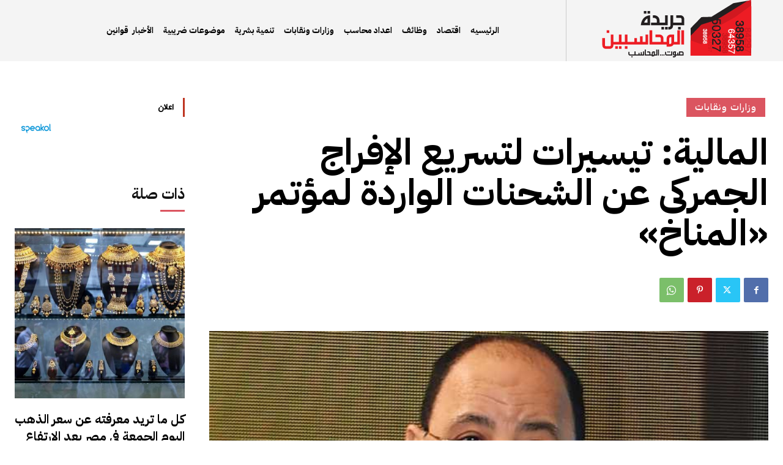

--- FILE ---
content_type: text/html
request_url: https://almohasben.com/%D8%A7%D9%84%D9%85%D8%A7%D9%84%D9%8A%D8%A9-%D8%AA%D9%8A%D8%B3%D9%8A%D8%B1%D8%A7%D8%AA-%D9%84%D8%AA%D8%B3%D8%B1%D9%8A%D8%B9-%D8%A7%D9%84%D8%A5%D9%81%D8%B1%D8%A7%D8%AC-%D8%A7%D9%84%D8%AC%D9%85%D8%B1/
body_size: 43638
content:
<!doctype html >
<!--[if IE 8]>    <html class="ie8" lang="en"> <![endif]-->
<!--[if IE 9]>    <html class="ie9" lang="en"> <![endif]-->
<!--[if gt IE 8]><!--> <html dir="rtl" lang="ar" prefix="og: https://ogp.me/ns#"> <!--<![endif]-->
<head>
<title>المالية: تيسيرات لتسريع الإفراج الجمركى عن الشحنات الواردة لمؤتمر «المناخ» - جريده المحاسبين</title>
<meta charset="UTF-8" />
<meta name="viewport" content="width=device-width, initial-scale=1.0">
<link rel="pingback" href="https://almohasben.com/xmlrpc.php" />
<style>img:is([sizes="auto" i], [sizes^="auto," i]) { contain-intrinsic-size: 3000px 1500px }</style>
<!-- تحسين محرك البحث بواسطة رانك ماث - https://rankmath.com/ -->
<meta name="description" content="قبول تعهدات الشركات للإفراج المؤقت عن واردات مؤتمر المناخ بدلاً من خطابات الضمان المصرفية أو التأمين النقدي"/>
<meta name="robots" content="follow, index, max-snippet:-1, max-video-preview:-1, max-image-preview:large"/>
<link rel="canonical" href="https://almohasben.com/%d8%a7%d9%84%d9%85%d8%a7%d9%84%d9%8a%d8%a9-%d8%aa%d9%8a%d8%b3%d9%8a%d8%b1%d8%a7%d8%aa-%d9%84%d8%aa%d8%b3%d8%b1%d9%8a%d8%b9-%d8%a7%d9%84%d8%a5%d9%81%d8%b1%d8%a7%d8%ac-%d8%a7%d9%84%d8%ac%d9%85%d8%b1/" />
<meta property="og:locale" content="ar_AR" />
<meta property="og:type" content="article" />
<meta property="og:title" content="المالية: تيسيرات لتسريع الإفراج الجمركى عن الشحنات الواردة لمؤتمر «المناخ» - جريده المحاسبين" />
<meta property="og:description" content="قبول تعهدات الشركات للإفراج المؤقت عن واردات مؤتمر المناخ بدلاً من خطابات الضمان المصرفية أو التأمين النقدي" />
<meta property="og:url" content="https://almohasben.com/%d8%a7%d9%84%d9%85%d8%a7%d9%84%d9%8a%d8%a9-%d8%aa%d9%8a%d8%b3%d9%8a%d8%b1%d8%a7%d8%aa-%d9%84%d8%aa%d8%b3%d8%b1%d9%8a%d8%b9-%d8%a7%d9%84%d8%a5%d9%81%d8%b1%d8%a7%d8%ac-%d8%a7%d9%84%d8%ac%d9%85%d8%b1/" />
<meta property="og:site_name" content="جريده المحاسبين" />
<meta property="article:section" content="وزارات ونقابات" />
<meta property="og:image" content="https://almohasben.com/wp-content/uploads/2022/10/صورة-102.jpg" />
<meta property="og:image:secure_url" content="https://almohasben.com/wp-content/uploads/2022/10/صورة-102.jpg" />
<meta property="og:image:width" content="674" />
<meta property="og:image:height" content="485" />
<meta property="og:image:alt" content="المالية: تيسيرات لتسريع الإفراج الجمركى عن الشحنات الواردة لمؤتمر «المناخ»" />
<meta property="og:image:type" content="image/jpeg" />
<meta property="article:published_time" content="2022-10-18T12:40:00+00:00" />
<meta name="twitter:card" content="summary_large_image" />
<meta name="twitter:title" content="المالية: تيسيرات لتسريع الإفراج الجمركى عن الشحنات الواردة لمؤتمر «المناخ» - جريده المحاسبين" />
<meta name="twitter:description" content="قبول تعهدات الشركات للإفراج المؤقت عن واردات مؤتمر المناخ بدلاً من خطابات الضمان المصرفية أو التأمين النقدي" />
<meta name="twitter:image" content="https://almohasben.com/wp-content/uploads/2022/10/صورة-102.jpg" />
<meta name="twitter:label1" content="مدة القراءة" />
<meta name="twitter:data1" content="4 دقائق" />
<script type="application/ld+json" class="rank-math-schema">{"@context":"https://schema.org","@graph":[{"@type":["Person","Organization"],"@id":"https://almohasben.com/#person","name":"\u062c\u0631\u064a\u062f\u0647 \u0627\u0644\u0645\u062d\u0627\u0633\u0628\u064a\u0646"},{"@type":"WebSite","@id":"https://almohasben.com/#website","url":"https://almohasben.com","name":"\u062c\u0631\u064a\u062f\u0647 \u0627\u0644\u0645\u062d\u0627\u0633\u0628\u064a\u0646","publisher":{"@id":"https://almohasben.com/#person"},"inLanguage":"ar"},{"@type":"ImageObject","@id":"https://almohasben.com/wp-content/uploads/2022/10/\u0635\u0648\u0631\u0629-102.jpg","url":"https://almohasben.com/wp-content/uploads/2022/10/\u0635\u0648\u0631\u0629-102.jpg","width":"674","height":"485","inLanguage":"ar"},{"@type":"WebPage","@id":"https://almohasben.com/%d8%a7%d9%84%d9%85%d8%a7%d9%84%d9%8a%d8%a9-%d8%aa%d9%8a%d8%b3%d9%8a%d8%b1%d8%a7%d8%aa-%d9%84%d8%aa%d8%b3%d8%b1%d9%8a%d8%b9-%d8%a7%d9%84%d8%a5%d9%81%d8%b1%d8%a7%d8%ac-%d8%a7%d9%84%d8%ac%d9%85%d8%b1/#webpage","url":"https://almohasben.com/%d8%a7%d9%84%d9%85%d8%a7%d9%84%d9%8a%d8%a9-%d8%aa%d9%8a%d8%b3%d9%8a%d8%b1%d8%a7%d8%aa-%d9%84%d8%aa%d8%b3%d8%b1%d9%8a%d8%b9-%d8%a7%d9%84%d8%a5%d9%81%d8%b1%d8%a7%d8%ac-%d8%a7%d9%84%d8%ac%d9%85%d8%b1/","name":"\u0627\u0644\u0645\u0627\u0644\u064a\u0629: \u062a\u064a\u0633\u064a\u0631\u0627\u062a \u0644\u062a\u0633\u0631\u064a\u0639 \u0627\u0644\u0625\u0641\u0631\u0627\u062c \u0627\u0644\u062c\u0645\u0631\u0643\u0649 \u0639\u0646 \u0627\u0644\u0634\u062d\u0646\u0627\u062a \u0627\u0644\u0648\u0627\u0631\u062f\u0629 \u0644\u0645\u0624\u062a\u0645\u0631 \u00ab\u0627\u0644\u0645\u0646\u0627\u062e\u00bb - \u062c\u0631\u064a\u062f\u0647 \u0627\u0644\u0645\u062d\u0627\u0633\u0628\u064a\u0646","datePublished":"2022-10-18T12:40:00+00:00","dateModified":"2022-10-18T12:40:00+00:00","isPartOf":{"@id":"https://almohasben.com/#website"},"primaryImageOfPage":{"@id":"https://almohasben.com/wp-content/uploads/2022/10/\u0635\u0648\u0631\u0629-102.jpg"},"inLanguage":"ar"},{"@type":"Person","@id":"","name":"","url":"","image":{"@type":"ImageObject","@id":"https://secure.gravatar.com/avatar/51106c88836c75fb33b70d1d347ac33d?s=96&amp;d=mm&amp;r=g","url":"https://secure.gravatar.com/avatar/51106c88836c75fb33b70d1d347ac33d?s=96&amp;d=mm&amp;r=g","caption":"","inLanguage":"ar"}},{"@type":"BlogPosting","headline":"\u0627\u0644\u0645\u0627\u0644\u064a\u0629: \u062a\u064a\u0633\u064a\u0631\u0627\u062a \u0644\u062a\u0633\u0631\u064a\u0639 \u0627\u0644\u0625\u0641\u0631\u0627\u062c \u0627\u0644\u062c\u0645\u0631\u0643\u0649 \u0639\u0646 \u0627\u0644\u0634\u062d\u0646\u0627\u062a \u0627\u0644\u0648\u0627\u0631\u062f\u0629 \u0644\u0645\u0624\u062a\u0645\u0631 \u00ab\u0627\u0644\u0645\u0646\u0627\u062e\u00bb - \u062c\u0631\u064a\u062f\u0647 \u0627\u0644\u0645\u062d\u0627\u0633\u0628\u064a\u0646","datePublished":"2022-10-18T12:40:00+00:00","dateModified":"2022-10-18T12:40:00+00:00","articleSection":"\u0648\u0632\u0627\u0631\u0627\u062a \u0648\u0646\u0642\u0627\u0628\u0627\u062a","author":{"@id":"","name":"Ahmed Shoaib"},"publisher":{"@id":"https://almohasben.com/#person"},"description":"\u0642\u0628\u0648\u0644 \u062a\u0639\u0647\u062f\u0627\u062a \u0627\u0644\u0634\u0631\u0643\u0627\u062a \u0644\u0644\u0625\u0641\u0631\u0627\u062c \u0627\u0644\u0645\u0624\u0642\u062a \u0639\u0646 \u0648\u0627\u0631\u062f\u0627\u062a \u0645\u0624\u062a\u0645\u0631 \u0627\u0644\u0645\u0646\u0627\u062e \u0628\u062f\u0644\u0627\u064b \u0645\u0646 \u062e\u0637\u0627\u0628\u0627\u062a \u0627\u0644\u0636\u0645\u0627\u0646 \u0627\u0644\u0645\u0635\u0631\u0641\u064a\u0629 \u0623\u0648 \u0627\u0644\u062a\u0623\u0645\u064a\u0646 \u0627\u0644\u0646\u0642\u062f\u064a","name":"\u0627\u0644\u0645\u0627\u0644\u064a\u0629: \u062a\u064a\u0633\u064a\u0631\u0627\u062a \u0644\u062a\u0633\u0631\u064a\u0639 \u0627\u0644\u0625\u0641\u0631\u0627\u062c \u0627\u0644\u062c\u0645\u0631\u0643\u0649 \u0639\u0646 \u0627\u0644\u0634\u062d\u0646\u0627\u062a \u0627\u0644\u0648\u0627\u0631\u062f\u0629 \u0644\u0645\u0624\u062a\u0645\u0631 \u00ab\u0627\u0644\u0645\u0646\u0627\u062e\u00bb - \u062c\u0631\u064a\u062f\u0647 \u0627\u0644\u0645\u062d\u0627\u0633\u0628\u064a\u0646","@id":"https://almohasben.com/%d8%a7%d9%84%d9%85%d8%a7%d9%84%d9%8a%d8%a9-%d8%aa%d9%8a%d8%b3%d9%8a%d8%b1%d8%a7%d8%aa-%d9%84%d8%aa%d8%b3%d8%b1%d9%8a%d8%b9-%d8%a7%d9%84%d8%a5%d9%81%d8%b1%d8%a7%d8%ac-%d8%a7%d9%84%d8%ac%d9%85%d8%b1/#richSnippet","isPartOf":{"@id":"https://almohasben.com/%d8%a7%d9%84%d9%85%d8%a7%d9%84%d9%8a%d8%a9-%d8%aa%d9%8a%d8%b3%d9%8a%d8%b1%d8%a7%d8%aa-%d9%84%d8%aa%d8%b3%d8%b1%d9%8a%d8%b9-%d8%a7%d9%84%d8%a5%d9%81%d8%b1%d8%a7%d8%ac-%d8%a7%d9%84%d8%ac%d9%85%d8%b1/#webpage"},"image":{"@id":"https://almohasben.com/wp-content/uploads/2022/10/\u0635\u0648\u0631\u0629-102.jpg"},"inLanguage":"ar","mainEntityOfPage":{"@id":"https://almohasben.com/%d8%a7%d9%84%d9%85%d8%a7%d9%84%d9%8a%d8%a9-%d8%aa%d9%8a%d8%b3%d9%8a%d8%b1%d8%a7%d8%aa-%d9%84%d8%aa%d8%b3%d8%b1%d9%8a%d8%b9-%d8%a7%d9%84%d8%a5%d9%81%d8%b1%d8%a7%d8%ac-%d8%a7%d9%84%d8%ac%d9%85%d8%b1/#webpage"}}]}</script>
<!-- /إضافة تحسين محركات البحث لووردبريس Rank Math -->
<link rel='dns-prefetch' href='//www.googletagmanager.com' />
<link rel='dns-prefetch' href='//fonts.googleapis.com' />
<link rel="alternate" type="application/rss+xml" title="جريده المحاسبين &laquo; الخلاصة" href="https://almohasben.com/feed/" />
<link rel="alternate" type="application/rss+xml" title="جريده المحاسبين &laquo; خلاصة التعليقات" href="https://almohasben.com/comments/feed/" />
<script type="text/javascript">
/* <![CDATA[ */
window._wpemojiSettings = {"baseUrl":"https:\/\/s.w.org\/images\/core\/emoji\/15.0.3\/72x72\/","ext":".png","svgUrl":"https:\/\/s.w.org\/images\/core\/emoji\/15.0.3\/svg\/","svgExt":".svg","source":{"concatemoji":"https:\/\/almohasben.com\/wp-includes\/js\/wp-emoji-release.min.js?ver=6.7.2"}};
/*! This file is auto-generated */
!function(i,n){var o,s,e;function c(e){try{var t={supportTests:e,timestamp:(new Date).valueOf()};sessionStorage.setItem(o,JSON.stringify(t))}catch(e){}}function p(e,t,n){e.clearRect(0,0,e.canvas.width,e.canvas.height),e.fillText(t,0,0);var t=new Uint32Array(e.getImageData(0,0,e.canvas.width,e.canvas.height).data),r=(e.clearRect(0,0,e.canvas.width,e.canvas.height),e.fillText(n,0,0),new Uint32Array(e.getImageData(0,0,e.canvas.width,e.canvas.height).data));return t.every(function(e,t){return e===r[t]})}function u(e,t,n){switch(t){case"flag":return n(e,"\ud83c\udff3\ufe0f\u200d\u26a7\ufe0f","\ud83c\udff3\ufe0f\u200b\u26a7\ufe0f")?!1:!n(e,"\ud83c\uddfa\ud83c\uddf3","\ud83c\uddfa\u200b\ud83c\uddf3")&&!n(e,"\ud83c\udff4\udb40\udc67\udb40\udc62\udb40\udc65\udb40\udc6e\udb40\udc67\udb40\udc7f","\ud83c\udff4\u200b\udb40\udc67\u200b\udb40\udc62\u200b\udb40\udc65\u200b\udb40\udc6e\u200b\udb40\udc67\u200b\udb40\udc7f");case"emoji":return!n(e,"\ud83d\udc26\u200d\u2b1b","\ud83d\udc26\u200b\u2b1b")}return!1}function f(e,t,n){var r="undefined"!=typeof WorkerGlobalScope&&self instanceof WorkerGlobalScope?new OffscreenCanvas(300,150):i.createElement("canvas"),a=r.getContext("2d",{willReadFrequently:!0}),o=(a.textBaseline="top",a.font="600 32px Arial",{});return e.forEach(function(e){o[e]=t(a,e,n)}),o}function t(e){var t=i.createElement("script");t.src=e,t.defer=!0,i.head.appendChild(t)}"undefined"!=typeof Promise&&(o="wpEmojiSettingsSupports",s=["flag","emoji"],n.supports={everything:!0,everythingExceptFlag:!0},e=new Promise(function(e){i.addEventListener("DOMContentLoaded",e,{once:!0})}),new Promise(function(t){var n=function(){try{var e=JSON.parse(sessionStorage.getItem(o));if("object"==typeof e&&"number"==typeof e.timestamp&&(new Date).valueOf()<e.timestamp+604800&&"object"==typeof e.supportTests)return e.supportTests}catch(e){}return null}();if(!n){if("undefined"!=typeof Worker&&"undefined"!=typeof OffscreenCanvas&&"undefined"!=typeof URL&&URL.createObjectURL&&"undefined"!=typeof Blob)try{var e="postMessage("+f.toString()+"("+[JSON.stringify(s),u.toString(),p.toString()].join(",")+"));",r=new Blob([e],{type:"text/javascript"}),a=new Worker(URL.createObjectURL(r),{name:"wpTestEmojiSupports"});return void(a.onmessage=function(e){c(n=e.data),a.terminate(),t(n)})}catch(e){}c(n=f(s,u,p))}t(n)}).then(function(e){for(var t in e)n.supports[t]=e[t],n.supports.everything=n.supports.everything&&n.supports[t],"flag"!==t&&(n.supports.everythingExceptFlag=n.supports.everythingExceptFlag&&n.supports[t]);n.supports.everythingExceptFlag=n.supports.everythingExceptFlag&&!n.supports.flag,n.DOMReady=!1,n.readyCallback=function(){n.DOMReady=!0}}).then(function(){return e}).then(function(){var e;n.supports.everything||(n.readyCallback(),(e=n.source||{}).concatemoji?t(e.concatemoji):e.wpemoji&&e.twemoji&&(t(e.twemoji),t(e.wpemoji)))}))}((window,document),window._wpemojiSettings);
/* ]]> */
</script>
<style id='wp-emoji-styles-inline-css' type='text/css'>
img.wp-smiley, img.emoji {
display: inline !important;
border: none !important;
box-shadow: none !important;
height: 1em !important;
width: 1em !important;
margin: 0 0.07em !important;
vertical-align: -0.1em !important;
background: none !important;
padding: 0 !important;
}
</style>
<!-- <link rel='stylesheet' id='wp-block-library-rtl-css' href='https://almohasben.com/wp-includes/css/dist/block-library/style-rtl.min.css?ver=6.7.2' type='text/css' media='all' /> -->
<link rel="stylesheet" type="text/css" href="//almohasben.com/wp-content/cache/wpfc-minified/drc0h02q/5qbs1.css" media="all"/>
<style id='classic-theme-styles-inline-css' type='text/css'>
/*! This file is auto-generated */
.wp-block-button__link{color:#fff;background-color:#32373c;border-radius:9999px;box-shadow:none;text-decoration:none;padding:calc(.667em + 2px) calc(1.333em + 2px);font-size:1.125em}.wp-block-file__button{background:#32373c;color:#fff;text-decoration:none}
</style>
<style id='global-styles-inline-css' type='text/css'>
:root{--wp--preset--aspect-ratio--square: 1;--wp--preset--aspect-ratio--4-3: 4/3;--wp--preset--aspect-ratio--3-4: 3/4;--wp--preset--aspect-ratio--3-2: 3/2;--wp--preset--aspect-ratio--2-3: 2/3;--wp--preset--aspect-ratio--16-9: 16/9;--wp--preset--aspect-ratio--9-16: 9/16;--wp--preset--color--black: #000000;--wp--preset--color--cyan-bluish-gray: #abb8c3;--wp--preset--color--white: #ffffff;--wp--preset--color--pale-pink: #f78da7;--wp--preset--color--vivid-red: #cf2e2e;--wp--preset--color--luminous-vivid-orange: #ff6900;--wp--preset--color--luminous-vivid-amber: #fcb900;--wp--preset--color--light-green-cyan: #7bdcb5;--wp--preset--color--vivid-green-cyan: #00d084;--wp--preset--color--pale-cyan-blue: #8ed1fc;--wp--preset--color--vivid-cyan-blue: #0693e3;--wp--preset--color--vivid-purple: #9b51e0;--wp--preset--gradient--vivid-cyan-blue-to-vivid-purple: linear-gradient(135deg,rgba(6,147,227,1) 0%,rgb(155,81,224) 100%);--wp--preset--gradient--light-green-cyan-to-vivid-green-cyan: linear-gradient(135deg,rgb(122,220,180) 0%,rgb(0,208,130) 100%);--wp--preset--gradient--luminous-vivid-amber-to-luminous-vivid-orange: linear-gradient(135deg,rgba(252,185,0,1) 0%,rgba(255,105,0,1) 100%);--wp--preset--gradient--luminous-vivid-orange-to-vivid-red: linear-gradient(135deg,rgba(255,105,0,1) 0%,rgb(207,46,46) 100%);--wp--preset--gradient--very-light-gray-to-cyan-bluish-gray: linear-gradient(135deg,rgb(238,238,238) 0%,rgb(169,184,195) 100%);--wp--preset--gradient--cool-to-warm-spectrum: linear-gradient(135deg,rgb(74,234,220) 0%,rgb(151,120,209) 20%,rgb(207,42,186) 40%,rgb(238,44,130) 60%,rgb(251,105,98) 80%,rgb(254,248,76) 100%);--wp--preset--gradient--blush-light-purple: linear-gradient(135deg,rgb(255,206,236) 0%,rgb(152,150,240) 100%);--wp--preset--gradient--blush-bordeaux: linear-gradient(135deg,rgb(254,205,165) 0%,rgb(254,45,45) 50%,rgb(107,0,62) 100%);--wp--preset--gradient--luminous-dusk: linear-gradient(135deg,rgb(255,203,112) 0%,rgb(199,81,192) 50%,rgb(65,88,208) 100%);--wp--preset--gradient--pale-ocean: linear-gradient(135deg,rgb(255,245,203) 0%,rgb(182,227,212) 50%,rgb(51,167,181) 100%);--wp--preset--gradient--electric-grass: linear-gradient(135deg,rgb(202,248,128) 0%,rgb(113,206,126) 100%);--wp--preset--gradient--midnight: linear-gradient(135deg,rgb(2,3,129) 0%,rgb(40,116,252) 100%);--wp--preset--font-size--small: 11px;--wp--preset--font-size--medium: 20px;--wp--preset--font-size--large: 32px;--wp--preset--font-size--x-large: 42px;--wp--preset--font-size--regular: 15px;--wp--preset--font-size--larger: 50px;--wp--preset--spacing--20: 0.44rem;--wp--preset--spacing--30: 0.67rem;--wp--preset--spacing--40: 1rem;--wp--preset--spacing--50: 1.5rem;--wp--preset--spacing--60: 2.25rem;--wp--preset--spacing--70: 3.38rem;--wp--preset--spacing--80: 5.06rem;--wp--preset--shadow--natural: 6px 6px 9px rgba(0, 0, 0, 0.2);--wp--preset--shadow--deep: 12px 12px 50px rgba(0, 0, 0, 0.4);--wp--preset--shadow--sharp: 6px 6px 0px rgba(0, 0, 0, 0.2);--wp--preset--shadow--outlined: 6px 6px 0px -3px rgba(255, 255, 255, 1), 6px 6px rgba(0, 0, 0, 1);--wp--preset--shadow--crisp: 6px 6px 0px rgba(0, 0, 0, 1);}:where(.is-layout-flex){gap: 0.5em;}:where(.is-layout-grid){gap: 0.5em;}body .is-layout-flex{display: flex;}.is-layout-flex{flex-wrap: wrap;align-items: center;}.is-layout-flex > :is(*, div){margin: 0;}body .is-layout-grid{display: grid;}.is-layout-grid > :is(*, div){margin: 0;}:where(.wp-block-columns.is-layout-flex){gap: 2em;}:where(.wp-block-columns.is-layout-grid){gap: 2em;}:where(.wp-block-post-template.is-layout-flex){gap: 1.25em;}:where(.wp-block-post-template.is-layout-grid){gap: 1.25em;}.has-black-color{color: var(--wp--preset--color--black) !important;}.has-cyan-bluish-gray-color{color: var(--wp--preset--color--cyan-bluish-gray) !important;}.has-white-color{color: var(--wp--preset--color--white) !important;}.has-pale-pink-color{color: var(--wp--preset--color--pale-pink) !important;}.has-vivid-red-color{color: var(--wp--preset--color--vivid-red) !important;}.has-luminous-vivid-orange-color{color: var(--wp--preset--color--luminous-vivid-orange) !important;}.has-luminous-vivid-amber-color{color: var(--wp--preset--color--luminous-vivid-amber) !important;}.has-light-green-cyan-color{color: var(--wp--preset--color--light-green-cyan) !important;}.has-vivid-green-cyan-color{color: var(--wp--preset--color--vivid-green-cyan) !important;}.has-pale-cyan-blue-color{color: var(--wp--preset--color--pale-cyan-blue) !important;}.has-vivid-cyan-blue-color{color: var(--wp--preset--color--vivid-cyan-blue) !important;}.has-vivid-purple-color{color: var(--wp--preset--color--vivid-purple) !important;}.has-black-background-color{background-color: var(--wp--preset--color--black) !important;}.has-cyan-bluish-gray-background-color{background-color: var(--wp--preset--color--cyan-bluish-gray) !important;}.has-white-background-color{background-color: var(--wp--preset--color--white) !important;}.has-pale-pink-background-color{background-color: var(--wp--preset--color--pale-pink) !important;}.has-vivid-red-background-color{background-color: var(--wp--preset--color--vivid-red) !important;}.has-luminous-vivid-orange-background-color{background-color: var(--wp--preset--color--luminous-vivid-orange) !important;}.has-luminous-vivid-amber-background-color{background-color: var(--wp--preset--color--luminous-vivid-amber) !important;}.has-light-green-cyan-background-color{background-color: var(--wp--preset--color--light-green-cyan) !important;}.has-vivid-green-cyan-background-color{background-color: var(--wp--preset--color--vivid-green-cyan) !important;}.has-pale-cyan-blue-background-color{background-color: var(--wp--preset--color--pale-cyan-blue) !important;}.has-vivid-cyan-blue-background-color{background-color: var(--wp--preset--color--vivid-cyan-blue) !important;}.has-vivid-purple-background-color{background-color: var(--wp--preset--color--vivid-purple) !important;}.has-black-border-color{border-color: var(--wp--preset--color--black) !important;}.has-cyan-bluish-gray-border-color{border-color: var(--wp--preset--color--cyan-bluish-gray) !important;}.has-white-border-color{border-color: var(--wp--preset--color--white) !important;}.has-pale-pink-border-color{border-color: var(--wp--preset--color--pale-pink) !important;}.has-vivid-red-border-color{border-color: var(--wp--preset--color--vivid-red) !important;}.has-luminous-vivid-orange-border-color{border-color: var(--wp--preset--color--luminous-vivid-orange) !important;}.has-luminous-vivid-amber-border-color{border-color: var(--wp--preset--color--luminous-vivid-amber) !important;}.has-light-green-cyan-border-color{border-color: var(--wp--preset--color--light-green-cyan) !important;}.has-vivid-green-cyan-border-color{border-color: var(--wp--preset--color--vivid-green-cyan) !important;}.has-pale-cyan-blue-border-color{border-color: var(--wp--preset--color--pale-cyan-blue) !important;}.has-vivid-cyan-blue-border-color{border-color: var(--wp--preset--color--vivid-cyan-blue) !important;}.has-vivid-purple-border-color{border-color: var(--wp--preset--color--vivid-purple) !important;}.has-vivid-cyan-blue-to-vivid-purple-gradient-background{background: var(--wp--preset--gradient--vivid-cyan-blue-to-vivid-purple) !important;}.has-light-green-cyan-to-vivid-green-cyan-gradient-background{background: var(--wp--preset--gradient--light-green-cyan-to-vivid-green-cyan) !important;}.has-luminous-vivid-amber-to-luminous-vivid-orange-gradient-background{background: var(--wp--preset--gradient--luminous-vivid-amber-to-luminous-vivid-orange) !important;}.has-luminous-vivid-orange-to-vivid-red-gradient-background{background: var(--wp--preset--gradient--luminous-vivid-orange-to-vivid-red) !important;}.has-very-light-gray-to-cyan-bluish-gray-gradient-background{background: var(--wp--preset--gradient--very-light-gray-to-cyan-bluish-gray) !important;}.has-cool-to-warm-spectrum-gradient-background{background: var(--wp--preset--gradient--cool-to-warm-spectrum) !important;}.has-blush-light-purple-gradient-background{background: var(--wp--preset--gradient--blush-light-purple) !important;}.has-blush-bordeaux-gradient-background{background: var(--wp--preset--gradient--blush-bordeaux) !important;}.has-luminous-dusk-gradient-background{background: var(--wp--preset--gradient--luminous-dusk) !important;}.has-pale-ocean-gradient-background{background: var(--wp--preset--gradient--pale-ocean) !important;}.has-electric-grass-gradient-background{background: var(--wp--preset--gradient--electric-grass) !important;}.has-midnight-gradient-background{background: var(--wp--preset--gradient--midnight) !important;}.has-small-font-size{font-size: var(--wp--preset--font-size--small) !important;}.has-medium-font-size{font-size: var(--wp--preset--font-size--medium) !important;}.has-large-font-size{font-size: var(--wp--preset--font-size--large) !important;}.has-x-large-font-size{font-size: var(--wp--preset--font-size--x-large) !important;}
:where(.wp-block-post-template.is-layout-flex){gap: 1.25em;}:where(.wp-block-post-template.is-layout-grid){gap: 1.25em;}
:where(.wp-block-columns.is-layout-flex){gap: 2em;}:where(.wp-block-columns.is-layout-grid){gap: 2em;}
:root :where(.wp-block-pullquote){font-size: 1.5em;line-height: 1.6;}
</style>
<!-- <link rel='stylesheet' id='td-plugin-multi-purpose-css' href='https://almohasben.com/wp-content/plugins/td-composer/td-multi-purpose/style.css?ver=8505194c2950b1bf800079c503a07e37' type='text/css' media='all' /> -->
<link rel="stylesheet" type="text/css" href="//almohasben.com/wp-content/cache/wpfc-minified/jy1m6f5y/5qbs1.css" media="all"/>
<link rel='stylesheet' id='google-fonts-style-css' href='https://fonts.googleapis.com/css?family=Harmattan%3A400%7COpen+Sans%3A400%2C600%2C700%7CRoboto%3A400%2C600%2C700%7CIBM+Plex+Sans+Arabic%3A700%2C500%2C600%2C400&#038;display=swap&#038;ver=12.6.9' type='text/css' media='all' />
<!-- <link rel='stylesheet' id='td-theme-css' href='https://almohasben.com/wp-content/themes/Newspaper/style.css?ver=12.6.9' type='text/css' media='all' /> -->
<link rel="stylesheet" type="text/css" href="//almohasben.com/wp-content/cache/wpfc-minified/hblg4dh/5qbs1.css" media="all"/>
<style id='td-theme-inline-css' type='text/css'>@media (max-width:767px){.td-header-desktop-wrap{display:none}}@media (min-width:767px){.td-header-mobile-wrap{display:none}}</style>
<!-- <link rel='stylesheet' id='td-legacy-framework-front-style-css' href='https://almohasben.com/wp-content/plugins/td-composer/legacy/Newspaper/assets/css/td_legacy_main.css?ver=8505194c2950b1bf800079c503a07e37' type='text/css' media='all' /> -->
<!-- <link rel='stylesheet' id='td-standard-pack-framework-front-style-css' href='https://almohasben.com/wp-content/plugins/td-standard-pack/Newspaper/assets/css/td_standard_pack_main.css?ver=1b3d5bf2c64738aa07b4643e31257da9' type='text/css' media='all' /> -->
<!-- <link rel='stylesheet' id='tdb_style_cloud_templates_front-css' href='https://almohasben.com/wp-content/plugins/td-cloud-library/assets/css/tdb_main.css?ver=f6b4e4ee000751786489ff7d2b0c153a' type='text/css' media='all' /> -->
<link rel="stylesheet" type="text/css" href="//almohasben.com/wp-content/cache/wpfc-minified/1ysxyewc/5qbs1.css" media="all"/>
<script src='//almohasben.com/wp-content/cache/wpfc-minified/qt5m4k3o/5qbs1.js' type="text/javascript"></script>
<!-- <script type="text/javascript" src="https://almohasben.com/wp-includes/js/jquery/jquery.min.js?ver=3.7.1" id="jquery-core-js"></script> -->
<!-- <script type="text/javascript" src="https://almohasben.com/wp-includes/js/jquery/jquery-migrate.min.js?ver=3.4.1" id="jquery-migrate-js"></script> -->
<!-- Google tag (gtag.js) snippet added by Site Kit -->
<!-- Google Analytics snippet added by Site Kit -->
<script type="text/javascript" src="https://www.googletagmanager.com/gtag/js?id=GT-WKXJFD3T" id="google_gtagjs-js" async></script>
<script type="text/javascript" id="google_gtagjs-js-after">
/* <![CDATA[ */
window.dataLayer = window.dataLayer || [];function gtag(){dataLayer.push(arguments);}
gtag("set","linker",{"domains":["almohasben.com"]});
gtag("js", new Date());
gtag("set", "developer_id.dZTNiMT", true);
gtag("config", "GT-WKXJFD3T");
window._googlesitekit = window._googlesitekit || {}; window._googlesitekit.throttledEvents = []; window._googlesitekit.gtagEvent = (name, data) => { var key = JSON.stringify( { name, data } ); if ( !! window._googlesitekit.throttledEvents[ key ] ) { return; } window._googlesitekit.throttledEvents[ key ] = true; setTimeout( () => { delete window._googlesitekit.throttledEvents[ key ]; }, 5 ); gtag( "event", name, { ...data, event_source: "site-kit" } ); } 
/* ]]> */
</script>
<!-- End Google tag (gtag.js) snippet added by Site Kit -->
<link rel="https://api.w.org/" href="https://almohasben.com/wp-json/" /><link rel="alternate" title="JSON" type="application/json" href="https://almohasben.com/wp-json/wp/v2/posts/193938" /><link rel="EditURI" type="application/rsd+xml" title="RSD" href="https://almohasben.com/xmlrpc.php?rsd" />
<meta name="generator" content="WordPress 6.7.2" />
<link rel='shortlink' href='https://almohasben.com/?p=193938' />
<link rel="alternate" title="oEmbed (JSON)" type="application/json+oembed" href="https://almohasben.com/wp-json/oembed/1.0/embed?url=https%3A%2F%2Falmohasben.com%2F%25d8%25a7%25d9%2584%25d9%2585%25d8%25a7%25d9%2584%25d9%258a%25d8%25a9-%25d8%25aa%25d9%258a%25d8%25b3%25d9%258a%25d8%25b1%25d8%25a7%25d8%25aa-%25d9%2584%25d8%25aa%25d8%25b3%25d8%25b1%25d9%258a%25d8%25b9-%25d8%25a7%25d9%2584%25d8%25a5%25d9%2581%25d8%25b1%25d8%25a7%25d8%25ac-%25d8%25a7%25d9%2584%25d8%25ac%25d9%2585%25d8%25b1%2F" />
<link rel="alternate" title="oEmbed (XML)" type="text/xml+oembed" href="https://almohasben.com/wp-json/oembed/1.0/embed?url=https%3A%2F%2Falmohasben.com%2F%25d8%25a7%25d9%2584%25d9%2585%25d8%25a7%25d9%2584%25d9%258a%25d8%25a9-%25d8%25aa%25d9%258a%25d8%25b3%25d9%258a%25d8%25b1%25d8%25a7%25d8%25aa-%25d9%2584%25d8%25aa%25d8%25b3%25d8%25b1%25d9%258a%25d8%25b9-%25d8%25a7%25d9%2584%25d8%25a5%25d9%2581%25d8%25b1%25d8%25a7%25d8%25ac-%25d8%25a7%25d9%2584%25d8%25ac%25d9%2585%25d8%25b1%2F&#038;format=xml" />
<meta name="generator" content="Site Kit by Google 1.148.0" /><style>
/* CSS added by Hide Metadata Plugin */
.entry-meta .byline:before,
.entry-header .entry-meta span.byline:before,
.entry-meta .byline:after,
.entry-header .entry-meta span.byline:after,
.single .byline, .group-blog .byline,
.entry-meta .byline,
.entry-header .entry-meta > span.byline,
.entry-meta .author.vcard  {
content: '';
display: none;
margin: 0;
}</style>
<script>
window.tdb_global_vars = {"wpRestUrl":"https:\/\/almohasben.com\/wp-json\/","permalinkStructure":"\/%postname%\/"};
window.tdb_p_autoload_vars = {"isAjax":false,"isAdminBarShowing":false,"autoloadStatus":"on","origPostEditUrl":null};
</script>
<style id="tdb-global-colors">:root{--metro-blue:#2579E8;--metro-blue-acc:#509CFF;--metro-red:#E83030;--metro-exclusive:#1DCA95;--accent-color:#fff;--rtl-news-magazine-accent:#db5560}</style>
<!-- JS generated by theme -->
<script type="text/javascript" id="td-generated-header-js">
var tdBlocksArray = []; //here we store all the items for the current page
// td_block class - each ajax block uses a object of this class for requests
function tdBlock() {
this.id = '';
this.block_type = 1; //block type id (1-234 etc)
this.atts = '';
this.td_column_number = '';
this.td_current_page = 1; //
this.post_count = 0; //from wp
this.found_posts = 0; //from wp
this.max_num_pages = 0; //from wp
this.td_filter_value = ''; //current live filter value
this.is_ajax_running = false;
this.td_user_action = ''; // load more or infinite loader (used by the animation)
this.header_color = '';
this.ajax_pagination_infinite_stop = ''; //show load more at page x
}
// td_js_generator - mini detector
( function () {
var htmlTag = document.getElementsByTagName("html")[0];
if ( navigator.userAgent.indexOf("MSIE 10.0") > -1 ) {
htmlTag.className += ' ie10';
}
if ( !!navigator.userAgent.match(/Trident.*rv\:11\./) ) {
htmlTag.className += ' ie11';
}
if ( navigator.userAgent.indexOf("Edge") > -1 ) {
htmlTag.className += ' ieEdge';
}
if ( /(iPad|iPhone|iPod)/g.test(navigator.userAgent) ) {
htmlTag.className += ' td-md-is-ios';
}
var user_agent = navigator.userAgent.toLowerCase();
if ( user_agent.indexOf("android") > -1 ) {
htmlTag.className += ' td-md-is-android';
}
if ( -1 !== navigator.userAgent.indexOf('Mac OS X')  ) {
htmlTag.className += ' td-md-is-os-x';
}
if ( /chrom(e|ium)/.test(navigator.userAgent.toLowerCase()) ) {
htmlTag.className += ' td-md-is-chrome';
}
if ( -1 !== navigator.userAgent.indexOf('Firefox') ) {
htmlTag.className += ' td-md-is-firefox';
}
if ( -1 !== navigator.userAgent.indexOf('Safari') && -1 === navigator.userAgent.indexOf('Chrome') ) {
htmlTag.className += ' td-md-is-safari';
}
if( -1 !== navigator.userAgent.indexOf('IEMobile') ){
htmlTag.className += ' td-md-is-iemobile';
}
})();
var tdLocalCache = {};
( function () {
"use strict";
tdLocalCache = {
data: {},
remove: function (resource_id) {
delete tdLocalCache.data[resource_id];
},
exist: function (resource_id) {
return tdLocalCache.data.hasOwnProperty(resource_id) && tdLocalCache.data[resource_id] !== null;
},
get: function (resource_id) {
return tdLocalCache.data[resource_id];
},
set: function (resource_id, cachedData) {
tdLocalCache.remove(resource_id);
tdLocalCache.data[resource_id] = cachedData;
}
};
})();
var td_viewport_interval_list=[{"limitBottom":767,"sidebarWidth":228},{"limitBottom":1018,"sidebarWidth":300},{"limitBottom":1140,"sidebarWidth":324}];
var td_animation_stack_effect="type0";
var tds_animation_stack=true;
var td_animation_stack_specific_selectors=".entry-thumb, img, .td-lazy-img";
var td_animation_stack_general_selectors=".td-animation-stack img, .td-animation-stack .entry-thumb, .post img, .td-animation-stack .td-lazy-img";
var tdc_is_installed="yes";
var td_ajax_url="https:\/\/almohasben.com\/wp-admin\/admin-ajax.php?td_theme_name=Newspaper&v=12.6.9";
var td_get_template_directory_uri="https:\/\/almohasben.com\/wp-content\/plugins\/td-composer\/legacy\/common";
var tds_snap_menu="";
var tds_logo_on_sticky="";
var tds_header_style="";
var td_please_wait="\u064a\u0631\u062c\u0649 \u0627\u0644\u0627\u0646\u062a\u0638\u0627\u0631 ...";
var td_email_user_pass_incorrect="\u0627\u0644\u0645\u0633\u062a\u062e\u062f\u0645 \u0623\u0648 \u0643\u0644\u0645\u0629 \u0627\u0644\u0645\u0631\u0648\u0631 \u063a\u064a\u0631 \u0635\u062d\u064a\u062d\u0629!";
var td_email_user_incorrect="\u0627\u0644\u0628\u0631\u064a\u062f \u0627\u0644\u0625\u0644\u0643\u062a\u0631\u0648\u0646\u064a \u0623\u0648 \u0627\u0633\u0645 \u0627\u0644\u0645\u0633\u062a\u062e\u062f\u0645 \u063a\u064a\u0631 \u0635\u062d\u064a\u062d!";
var td_email_incorrect="\u0627\u0644\u0628\u0631\u064a\u062f \u0627\u0644\u0625\u0644\u0643\u062a\u0631\u0648\u0646\u064a \u063a\u064a\u0631 \u0635\u062d\u064a\u062d!";
var td_user_incorrect="Username incorrect!";
var td_email_user_empty="Email or username empty!";
var td_pass_empty="Pass empty!";
var td_pass_pattern_incorrect="Invalid Pass Pattern!";
var td_retype_pass_incorrect="Retyped Pass incorrect!";
var tds_more_articles_on_post_enable="";
var tds_more_articles_on_post_time_to_wait="";
var tds_more_articles_on_post_pages_distance_from_top=0;
var tds_captcha="";
var tds_theme_color_site_wide="#db5560";
var tds_smart_sidebar="";
var tdThemeName="Newspaper";
var tdThemeNameWl="Newspaper";
var td_magnific_popup_translation_tPrev="\u0627\u0644\u0633\u0627\u0628\u0642 (\u0645\u0646 \u0627\u0644\u064a\u0633\u0627\u0631 \u0645\u0641\u062a\u0627\u062d \u0627\u0644\u0633\u0647\u0645)";
var td_magnific_popup_translation_tNext="\u0627\u0644\u062a\u0627\u0644\u064a (\u0627\u0644\u0635\u062d\u064a\u062d \u0645\u0641\u062a\u0627\u062d \u0627\u0644\u0633\u0647\u0645)";
var td_magnific_popup_translation_tCounter="%curr% \u0645\u0646 %total%";
var td_magnific_popup_translation_ajax_tError="\u0627\u0644\u0645\u062d\u062a\u0648\u0649 \u0645\u0646 %url% \u0644\u0627 \u064a\u0645\u0643\u0646 \u062a\u062d\u0645\u064a\u0644.";
var td_magnific_popup_translation_image_tError="\u0644\u0627 \u064a\u0645\u0643\u0646 \u062a\u062d\u0645\u064a\u0644 \u0635\u0648\u0631\u0629 #%curr%.";
var tdBlockNonce="c9f5176943";
var tdMobileMenu="enabled";
var tdMobileSearch="enabled";
var tdDateNamesI18n={"month_names":["\u064a\u0646\u0627\u064a\u0631","\u0641\u0628\u0631\u0627\u064a\u0631","\u0645\u0627\u0631\u0633","\u0623\u0628\u0631\u064a\u0644","\u0645\u0627\u064a\u0648","\u064a\u0648\u0646\u064a\u0648","\u064a\u0648\u0644\u064a\u0648","\u0623\u063a\u0633\u0637\u0633","\u0633\u0628\u062a\u0645\u0628\u0631","\u0623\u0643\u062a\u0648\u0628\u0631","\u0646\u0648\u0641\u0645\u0628\u0631","\u062f\u064a\u0633\u0645\u0628\u0631"],"month_names_short":["\u064a\u0646\u0627\u064a\u0631","\u0641\u0628\u0631\u0627\u064a\u0631","\u0645\u0627\u0631\u0633","\u0623\u0628\u0631\u064a\u0644","\u0645\u0627\u064a\u0648","\u064a\u0648\u0646\u064a\u0648","\u064a\u0648\u0644\u064a\u0648","\u0623\u063a\u0633\u0637\u0633","\u0633\u0628\u062a\u0645\u0628\u0631","\u0623\u0643\u062a\u0648\u0628\u0631","\u0646\u0648\u0641\u0645\u0628\u0631","\u062f\u064a\u0633\u0645\u0628\u0631"],"day_names":["\u0627\u0644\u0623\u062d\u062f","\u0627\u0644\u0625\u062b\u0646\u064a\u0646","\u0627\u0644\u062b\u0644\u0627\u062b\u0627\u0621","\u0627\u0644\u0623\u0631\u0628\u0639\u0627\u0621","\u0627\u0644\u062e\u0645\u064a\u0633","\u0627\u0644\u062c\u0645\u0639\u0629","\u0627\u0644\u0633\u0628\u062a"],"day_names_short":["\u0627\u0644\u0623\u062d\u062f","\u0627\u0644\u0623\u062b\u0646\u064a\u0646","\u0627\u0644\u062b\u0644\u0627\u062b\u0627\u0621","\u0627\u0644\u0623\u0631\u0628\u0639\u0627\u0621","\u0627\u0644\u062e\u0645\u064a\u0633","\u0627\u0644\u062c\u0645\u0639\u0629","\u0627\u0644\u0633\u0628\u062a"]};
var tdb_modal_confirm="Save";
var tdb_modal_cancel="Cancel";
var tdb_modal_confirm_alt="Yes";
var tdb_modal_cancel_alt="No";
var td_deploy_mode="deploy";
var td_ad_background_click_link="";
var td_ad_background_click_target="";
</script>
<!-- Header style compiled by theme -->
<style>body,p{font-family:Harmattan}:root{--td_excl_label:'حصرية';--td_theme_color:#db5560;--td_slider_text:rgba(219,85,96,0.7);--td_mobile_gradient_one_mob:rgba(0,0,0,0.71);--td_mobile_gradient_two_mob:rgba(0,0,0,0.78);--td_mobile_text_active_color:#db5560;--td_login_hover_background:#db5560;--td_login_hover_color:#ffffff;--td_login_gradient_one:rgba(0,0,0,0.8);--td_login_gradient_two:rgba(0,0,0,0.8)}.td-header-style-12 .td-header-menu-wrap-full,.td-header-style-12 .td-affix,.td-grid-style-1.td-hover-1 .td-big-grid-post:hover .td-post-category,.td-grid-style-5.td-hover-1 .td-big-grid-post:hover .td-post-category,.td_category_template_3 .td-current-sub-category,.td_category_template_8 .td-category-header .td-category a.td-current-sub-category,.td_category_template_4 .td-category-siblings .td-category a:hover,.td_block_big_grid_9.td-grid-style-1 .td-post-category,.td_block_big_grid_9.td-grid-style-5 .td-post-category,.td-grid-style-6.td-hover-1 .td-module-thumb:after,.tdm-menu-active-style5 .td-header-menu-wrap .sf-menu>.current-menu-item>a,.tdm-menu-active-style5 .td-header-menu-wrap .sf-menu>.current-menu-ancestor>a,.tdm-menu-active-style5 .td-header-menu-wrap .sf-menu>.current-category-ancestor>a,.tdm-menu-active-style5 .td-header-menu-wrap .sf-menu>li>a:hover,.tdm-menu-active-style5 .td-header-menu-wrap .sf-menu>.sfHover>a{background-color:#db5560}.td_mega_menu_sub_cats .cur-sub-cat,.td-mega-span h3 a:hover,.td_mod_mega_menu:hover .entry-title a,.header-search-wrap .result-msg a:hover,.td-header-top-menu .td-drop-down-search .td_module_wrap:hover .entry-title a,.td-header-top-menu .td-icon-search:hover,.td-header-wrap .result-msg a:hover,.top-header-menu li a:hover,.top-header-menu .current-menu-item>a,.top-header-menu .current-menu-ancestor>a,.top-header-menu .current-category-ancestor>a,.td-social-icon-wrap>a:hover,.td-header-sp-top-widget .td-social-icon-wrap a:hover,.td_mod_related_posts:hover h3>a,.td-post-template-11 .td-related-title .td-related-left:hover,.td-post-template-11 .td-related-title .td-related-right:hover,.td-post-template-11 .td-related-title .td-cur-simple-item,.td-post-template-11 .td_block_related_posts .td-next-prev-wrap a:hover,.td-category-header .td-pulldown-category-filter-link:hover,.td-category-siblings .td-subcat-dropdown a:hover,.td-category-siblings .td-subcat-dropdown a.td-current-sub-category,.footer-text-wrap .footer-email-wrap a,.footer-social-wrap a:hover,.td_module_17 .td-read-more a:hover,.td_module_18 .td-read-more a:hover,.td_module_19 .td-post-author-name a:hover,.td-pulldown-syle-2 .td-subcat-dropdown:hover .td-subcat-more span,.td-pulldown-syle-2 .td-subcat-dropdown:hover .td-subcat-more i,.td-pulldown-syle-3 .td-subcat-dropdown:hover .td-subcat-more span,.td-pulldown-syle-3 .td-subcat-dropdown:hover .td-subcat-more i,.tdm-menu-active-style3 .tdm-header.td-header-wrap .sf-menu>.current-category-ancestor>a,.tdm-menu-active-style3 .tdm-header.td-header-wrap .sf-menu>.current-menu-ancestor>a,.tdm-menu-active-style3 .tdm-header.td-header-wrap .sf-menu>.current-menu-item>a,.tdm-menu-active-style3 .tdm-header.td-header-wrap .sf-menu>.sfHover>a,.tdm-menu-active-style3 .tdm-header.td-header-wrap .sf-menu>li>a:hover{color:#db5560}.td-mega-menu-page .wpb_content_element ul li a:hover,.td-theme-wrap .td-aj-search-results .td_module_wrap:hover .entry-title a,.td-theme-wrap .header-search-wrap .result-msg a:hover{color:#db5560!important}.td_category_template_8 .td-category-header .td-category a.td-current-sub-category,.td_category_template_4 .td-category-siblings .td-category a:hover,.tdm-menu-active-style4 .tdm-header .sf-menu>.current-menu-item>a,.tdm-menu-active-style4 .tdm-header .sf-menu>.current-menu-ancestor>a,.tdm-menu-active-style4 .tdm-header .sf-menu>.current-category-ancestor>a,.tdm-menu-active-style4 .tdm-header .sf-menu>li>a:hover,.tdm-menu-active-style4 .tdm-header .sf-menu>.sfHover>a{border-color:#db5560}body,p{font-family:Harmattan}:root{--td_excl_label:'حصرية';--td_theme_color:#db5560;--td_slider_text:rgba(219,85,96,0.7);--td_mobile_gradient_one_mob:rgba(0,0,0,0.71);--td_mobile_gradient_two_mob:rgba(0,0,0,0.78);--td_mobile_text_active_color:#db5560;--td_login_hover_background:#db5560;--td_login_hover_color:#ffffff;--td_login_gradient_one:rgba(0,0,0,0.8);--td_login_gradient_two:rgba(0,0,0,0.8)}.td-header-style-12 .td-header-menu-wrap-full,.td-header-style-12 .td-affix,.td-grid-style-1.td-hover-1 .td-big-grid-post:hover .td-post-category,.td-grid-style-5.td-hover-1 .td-big-grid-post:hover .td-post-category,.td_category_template_3 .td-current-sub-category,.td_category_template_8 .td-category-header .td-category a.td-current-sub-category,.td_category_template_4 .td-category-siblings .td-category a:hover,.td_block_big_grid_9.td-grid-style-1 .td-post-category,.td_block_big_grid_9.td-grid-style-5 .td-post-category,.td-grid-style-6.td-hover-1 .td-module-thumb:after,.tdm-menu-active-style5 .td-header-menu-wrap .sf-menu>.current-menu-item>a,.tdm-menu-active-style5 .td-header-menu-wrap .sf-menu>.current-menu-ancestor>a,.tdm-menu-active-style5 .td-header-menu-wrap .sf-menu>.current-category-ancestor>a,.tdm-menu-active-style5 .td-header-menu-wrap .sf-menu>li>a:hover,.tdm-menu-active-style5 .td-header-menu-wrap .sf-menu>.sfHover>a{background-color:#db5560}.td_mega_menu_sub_cats .cur-sub-cat,.td-mega-span h3 a:hover,.td_mod_mega_menu:hover .entry-title a,.header-search-wrap .result-msg a:hover,.td-header-top-menu .td-drop-down-search .td_module_wrap:hover .entry-title a,.td-header-top-menu .td-icon-search:hover,.td-header-wrap .result-msg a:hover,.top-header-menu li a:hover,.top-header-menu .current-menu-item>a,.top-header-menu .current-menu-ancestor>a,.top-header-menu .current-category-ancestor>a,.td-social-icon-wrap>a:hover,.td-header-sp-top-widget .td-social-icon-wrap a:hover,.td_mod_related_posts:hover h3>a,.td-post-template-11 .td-related-title .td-related-left:hover,.td-post-template-11 .td-related-title .td-related-right:hover,.td-post-template-11 .td-related-title .td-cur-simple-item,.td-post-template-11 .td_block_related_posts .td-next-prev-wrap a:hover,.td-category-header .td-pulldown-category-filter-link:hover,.td-category-siblings .td-subcat-dropdown a:hover,.td-category-siblings .td-subcat-dropdown a.td-current-sub-category,.footer-text-wrap .footer-email-wrap a,.footer-social-wrap a:hover,.td_module_17 .td-read-more a:hover,.td_module_18 .td-read-more a:hover,.td_module_19 .td-post-author-name a:hover,.td-pulldown-syle-2 .td-subcat-dropdown:hover .td-subcat-more span,.td-pulldown-syle-2 .td-subcat-dropdown:hover .td-subcat-more i,.td-pulldown-syle-3 .td-subcat-dropdown:hover .td-subcat-more span,.td-pulldown-syle-3 .td-subcat-dropdown:hover .td-subcat-more i,.tdm-menu-active-style3 .tdm-header.td-header-wrap .sf-menu>.current-category-ancestor>a,.tdm-menu-active-style3 .tdm-header.td-header-wrap .sf-menu>.current-menu-ancestor>a,.tdm-menu-active-style3 .tdm-header.td-header-wrap .sf-menu>.current-menu-item>a,.tdm-menu-active-style3 .tdm-header.td-header-wrap .sf-menu>.sfHover>a,.tdm-menu-active-style3 .tdm-header.td-header-wrap .sf-menu>li>a:hover{color:#db5560}.td-mega-menu-page .wpb_content_element ul li a:hover,.td-theme-wrap .td-aj-search-results .td_module_wrap:hover .entry-title a,.td-theme-wrap .header-search-wrap .result-msg a:hover{color:#db5560!important}.td_category_template_8 .td-category-header .td-category a.td-current-sub-category,.td_category_template_4 .td-category-siblings .td-category a:hover,.tdm-menu-active-style4 .tdm-header .sf-menu>.current-menu-item>a,.tdm-menu-active-style4 .tdm-header .sf-menu>.current-menu-ancestor>a,.tdm-menu-active-style4 .tdm-header .sf-menu>.current-category-ancestor>a,.tdm-menu-active-style4 .tdm-header .sf-menu>li>a:hover,.tdm-menu-active-style4 .tdm-header .sf-menu>.sfHover>a{border-color:#db5560}</style>
<link rel="icon" href="https://almohasben.com/wp-content/uploads/2022/08/cropped-logo1-32x32.png" sizes="32x32" />
<link rel="icon" href="https://almohasben.com/wp-content/uploads/2022/08/cropped-logo1-192x192.png" sizes="192x192" />
<link rel="apple-touch-icon" href="https://almohasben.com/wp-content/uploads/2022/08/cropped-logo1-180x180.png" />
<meta name="msapplication-TileImage" content="https://almohasben.com/wp-content/uploads/2022/08/cropped-logo1-270x270.png" />
<!-- Button style compiled by theme -->
<style>.tdm-btn-style1{background-color:#db5560}.tdm-btn-style2:before{border-color:#db5560}.tdm-btn-style2{color:#db5560}.tdm-btn-style3{-webkit-box-shadow:0 2px 16px #db5560;-moz-box-shadow:0 2px 16px #db5560;box-shadow:0 2px 16px #db5560}.tdm-btn-style3:hover{-webkit-box-shadow:0 4px 26px #db5560;-moz-box-shadow:0 4px 26px #db5560;box-shadow:0 4px 26px #db5560}</style>
<style id="tdw-css-placeholder"></style></head>
<body class="rtl post-template-default single single-post postid-193938 single-format-standard td-standard-pack ---- global-block-template-1 tdb_template_244343 tdb-template  tdc-header-template  tdc-footer-template td-animation-stack-type0 td-full-layout" itemscope="itemscope" itemtype="https://schema.org/WebPage">
<div class="td-scroll-up" data-style="style1"><i class="td-icon-menu-up"></i></div>
<div class="td-menu-background" style="visibility:hidden"></div>
<div id="td-mobile-nav" style="visibility:hidden">
<div class="td-mobile-container">
<!-- mobile menu top section -->
<div class="td-menu-socials-wrap">
<!-- socials -->
<div class="td-menu-socials">
</div>
<!-- close button -->
<div class="td-mobile-close">
<span><i class="td-icon-close-mobile"></i></span>
</div>
</div>
<!-- login section -->
<div class="td-menu-login-section">
<div class="td-guest-wrap">
<div class="td-menu-login"><a id="login-link-mob">تسجيل الدخول</a></div>
</div>
</div>
<!-- menu section -->
<div class="td-mobile-content">
<div class="menu-mainmenu-container"><ul id="menu-mainmenu" class="td-mobile-main-menu"><li id="menu-item-189006" class="menu-item menu-item-type-custom menu-item-object-custom menu-item-home menu-item-first menu-item-189006"><a href="https://almohasben.com">Home</a></li>
<li id="menu-item-189064" class="menu-item menu-item-type-taxonomy menu-item-object-category menu-item-189064"><a href="https://almohasben.com/category/%d9%85%d8%a7%d9%84-%d9%88%d8%a7%d9%82%d8%aa%d8%b5%d8%a7%d8%af/">اقتصاد</a></li>
<li id="menu-item-189065" class="menu-item menu-item-type-taxonomy menu-item-object-category menu-item-189065"><a href="https://almohasben.com/category/%d9%88%d8%b8%d8%a7%d8%a6%d9%81/">وظائف</a></li>
<li id="menu-item-189066" class="menu-item menu-item-type-taxonomy menu-item-object-category menu-item-189066"><a href="https://almohasben.com/category/%d8%a7%d8%b9%d8%af%d8%a7%d8%af_%d9%85%d8%ad%d8%a7%d8%b3%d8%a8/">اعداد محاسب</a></li>
<li id="menu-item-189067" class="menu-item menu-item-type-taxonomy menu-item-object-category current-post-ancestor current-menu-parent current-post-parent menu-item-189067"><a href="https://almohasben.com/category/%d9%88%d8%b2%d8%a7%d8%b1%d8%a7%d8%aa-%d9%88%d9%86%d9%82%d8%a7%d8%a8%d8%a7%d8%aa/">وزارات ونقابات</a></li>
<li id="menu-item-189068" class="menu-item menu-item-type-taxonomy menu-item-object-category menu-item-189068"><a href="https://almohasben.com/category/%d8%aa%d9%86%d9%85%d9%8a%d8%a9-%d8%a8%d8%b4%d8%b1%d9%8a%d8%a9/">تنمية بشرية</a></li>
<li id="menu-item-189069" class="menu-item menu-item-type-taxonomy menu-item-object-category menu-item-189069"><a href="https://almohasben.com/category/%d9%85%d9%88%d8%b6%d9%88%d8%b9%d8%a7%d8%aa-%d8%b6%d8%b1%d9%8a%d8%a8%d9%8a%d8%a9/">موضوعات ضريبية</a></li>
<li id="menu-item-189070" class="menu-item menu-item-type-taxonomy menu-item-object-category menu-item-189070"><a href="https://almohasben.com/category/%d8%a7%d9%84%d8%a3%d8%ae%d8%a8%d8%a7%d8%b1/">الأخبار</a></li>
<li id="menu-item-189071" class="menu-item menu-item-type-taxonomy menu-item-object-category menu-item-189071"><a href="https://almohasben.com/category/%d9%82%d9%88%d8%a7%d9%86%d9%8a%d9%86/">قوانين</a></li>
</ul></div>        </div>
</div>
<!-- register/login section -->
<div id="login-form-mobile" class="td-register-section">
<div id="td-login-mob" class="td-login-animation td-login-hide-mob">
<!-- close button -->
<div class="td-login-close">
<span class="td-back-button"><i class="td-icon-read-down"></i></span>
<div class="td-login-title">تسجيل الدخول</div>
<!-- close button -->
<div class="td-mobile-close">
<span><i class="td-icon-close-mobile"></i></span>
</div>
</div>
<form class="td-login-form-wrap" action="#" method="post">
<div class="td-login-panel-title"><span>أهلا بك!</span>تسجيل الدخول إلى حسابك</div>
<div class="td_display_err"></div>
<div class="td-login-inputs"><input class="td-login-input" autocomplete="username" type="text" name="login_email" id="login_email-mob" value="" required><label for="login_email-mob">اسم المستخدم</label></div>
<div class="td-login-inputs"><input class="td-login-input" autocomplete="current-password" type="password" name="login_pass" id="login_pass-mob" value="" required><label for="login_pass-mob">كلمة المرور</label></div>
<input type="button" name="login_button" id="login_button-mob" class="td-login-button" value="تسجيل الدخول">
<div class="td-login-info-text">
<a href="#" id="forgot-pass-link-mob">نسيت كلمة السر؟</a>
</div>
<div class="td-login-register-link">
</div>
<div class="td-login-info-text"><a class="privacy-policy-link" href="https://almohasben.com/privacy-policy/">Privacy Policy</a></div>
</form>
</div>
<div id="td-forgot-pass-mob" class="td-login-animation td-login-hide-mob">
<!-- close button -->
<div class="td-forgot-pass-close">
<a href="#" aria-label="Back" class="td-back-button"><i class="td-icon-read-down"></i></a>
<div class="td-login-title">استعادة كلمة السر</div>
</div>
<div class="td-login-form-wrap">
<div class="td-login-panel-title">استعادة كلمة المرور</div>
<div class="td_display_err"></div>
<div class="td-login-inputs"><input class="td-login-input" type="text" name="forgot_email" id="forgot_email-mob" value="" required><label for="forgot_email-mob">البريد الإلكتروني الخاص بك</label></div>
<input type="button" name="forgot_button" id="forgot_button-mob" class="td-login-button" value="إرسال تمريرة بلدي">
</div>
</div>
</div>
</div><div class="td-search-background" style="visibility:hidden"></div>
<div class="td-search-wrap-mob" style="visibility:hidden">
<div class="td-drop-down-search">
<form method="get" class="td-search-form" action="https://almohasben.com/">
<!-- close button -->
<div class="td-search-close">
<span><i class="td-icon-close-mobile"></i></span>
</div>
<div role="search" class="td-search-input">
<span>بحث</span>
<input id="td-header-search-mob" type="text" value="" name="s" autocomplete="off" />
</div>
</form>
<div id="td-aj-search-mob" class="td-ajax-search-flex"></div>
</div>
</div>
<div id="td-outer-wrap" class="td-theme-wrap">
<div class="td-header-template-wrap" style="position: relative">
<div class="td-header-mobile-wrap ">
<div id="tdi_1" class="tdc-zone"><div class="tdc_zone tdi_2  wpb_row td-pb-row tdc-element-style"  >
<style scoped>.tdi_2{min-height:0}.tdi_2>.td-element-style:after{content:''!important;width:100%!important;height:100%!important;position:absolute!important;top:0!important;left:0!important;z-index:0!important;display:block!important;background-color:#ffffff!important}.td-header-mobile-wrap{position:relative;width:100%}</style>
<div class="tdi_1_rand_style td-element-style" ></div><div id="tdi_3" class="tdc-row stretch_row_content td-stretch-content"><div class="vc_row tdi_4  wpb_row td-pb-row tdc-element-style" >
<style scoped>.tdi_4,.tdi_4 .tdc-columns{min-height:0}.tdi_4,.tdi_4 .tdc-columns{display:flex;flex-direction:row;flex-wrap:nowrap;justify-content:flex-start;align-items:center}.tdi_4 .tdc-columns{width:100%}.tdi_4:before,.tdi_4:after{display:none}@media (min-width:768px){.tdi_4{margin-left:-0px;margin-right:-0px}.tdi_4 .tdc-row-video-background-error,.tdi_4>.vc_column,.tdi_4>.tdc-columns>.vc_column{padding-left:0px;padding-right:0px}}.tdi_4{position:relative}.tdi_4 .td_block_wrap{text-align:left}@media (max-width:767px){.tdi_4{position:relative}}</style>
<div class="tdi_3_rand_style td-element-style" ><div class="td-element-style-before"><style>.tdi_3_rand_style>.td-element-style-before{content:''!important;width:100%!important;height:100%!important;position:absolute!important;top:0!important;left:0!important;display:block!important;z-index:0!important;border-color:rgba(255,255,255,0.16)!important;background-position:center center!important;opacity:0.3!important;border-style:solid!important;border-width:0!important;background-size:cover!important}</style></div><style>.tdi_3_rand_style{background-color:#000000!important}@media (max-width:767px){.tdi_3_rand_style{background-color:#f4f4f4!important}}</style></div><div class="vc_column tdi_6  wpb_column vc_column_container tdc-column td-pb-span4">
<style scoped>.tdi_6{vertical-align:baseline}.tdi_6>.wpb_wrapper,.tdi_6>.wpb_wrapper>.tdc-elements{display:block}.tdi_6>.wpb_wrapper>.tdc-elements{width:100%}.tdi_6>.wpb_wrapper>.vc_row_inner{width:auto}.tdi_6>.wpb_wrapper{width:auto;height:auto}.tdi_6{width:64%!important;justify-content:center!important;text-align:center!important}@media (min-width:1019px) and (max-width:1140px){.tdi_6{width:72%!important}}@media (min-width:768px) and (max-width:1018px){.tdi_6{width:78%!important}}</style><div class="wpb_wrapper" ><div class="td_block_wrap tdb_header_logo tdi_7 td-pb-border-top td_block_template_1 tdb-header-align"  data-td-block-uid="tdi_7" >
<style>.tdi_7{padding-bottom:3px!important}@media (min-width:768px) and (max-width:1018px){.tdi_7{margin-left:10px!important;padding-left:20px!important}}</style>
<style>.tdb-header-align{vertical-align:middle}.tdb_header_logo{margin-bottom:0;clear:none}.tdb_header_logo .tdb-logo-a,.tdb_header_logo h1{display:flex;pointer-events:auto;align-items:flex-start}.tdb_header_logo h1{margin:0;line-height:0}.tdb_header_logo .tdb-logo-img-wrap img{display:block}.tdb_header_logo .tdb-logo-svg-wrap+.tdb-logo-img-wrap{display:none}.tdb_header_logo .tdb-logo-svg-wrap svg{width:50px;display:block;transition:fill .3s ease}.tdb_header_logo .tdb-logo-text-wrap{display:flex}.tdb_header_logo .tdb-logo-text-title,.tdb_header_logo .tdb-logo-text-tagline{-webkit-transition:all 0.2s ease;transition:all 0.2s ease}.tdb_header_logo .tdb-logo-text-title{background-size:cover;background-position:center center;font-size:75px;font-family:serif;line-height:1.1;color:#222;white-space:nowrap}.tdb_header_logo .tdb-logo-text-tagline{margin-top:2px;font-size:12px;font-family:serif;letter-spacing:1.8px;line-height:1;color:#767676}.tdb_header_logo .tdb-logo-icon{position:relative;font-size:46px;color:#000}.tdb_header_logo .tdb-logo-icon-svg{line-height:0}.tdb_header_logo .tdb-logo-icon-svg svg{width:46px;height:auto}.tdb_header_logo .tdb-logo-icon-svg svg,.tdb_header_logo .tdb-logo-icon-svg svg *{fill:#000}.tdi_7 .tdb-logo-a,.tdi_7 h1{flex-direction:row;align-items:flex-start;justify-content:flex-start}.tdi_7 .tdb-logo-svg-wrap{display:block}.tdi_7 .tdb-logo-svg-wrap+.tdb-logo-img-wrap{display:none}.tdi_7 .tdb-logo-img-wrap{display:block}.tdi_7 .tdb-logo-text-tagline{margin-top:0;margin-left:0px}.tdi_7 .tdb-logo-text-title{display:block;color:#000000;font-family:IBM Plex Sans Arabic!important;font-size:30px!important;font-weight:700!important;}.tdi_7 .tdb-logo-text-wrap{flex-direction:row;align-items:baseline;align-items:center}.tdi_7 .tdb-logo-icon{top:0px;display:block}@media (max-width:767px){.tdb_header_logo .tdb-logo-text-title{font-size:36px}}@media (max-width:767px){.tdb_header_logo .tdb-logo-text-tagline{font-size:11px}}@media (min-width:1019px) and (max-width:1140px){.tdi_7 .tdb-logo-text-tagline{margin-top:0;margin-left:8px}}@media (min-width:768px) and (max-width:1018px){.tdi_7 .tdb-logo-text-tagline{margin-top:0;margin-left:4px;display:none}.tdi_7 .tdb-logo-text-title{font-size:25px!important;}}</style><div class="tdb-block-inner td-fix-index"><a class="tdb-logo-a" href="https://almohasben.com/"><span class="tdb-logo-img-wrap"><img class="tdb-logo-img" src="https://almohasben.com/wp-content/uploads/2024/06/logo1.png" alt="Logo"  title=""  width="304" height="97" /></span></a></div></div> <!-- ./block --></div></div><div class="vc_column tdi_9  wpb_column vc_column_container tdc-column td-pb-span4">
<style scoped>.tdi_9{vertical-align:baseline}.tdi_9>.wpb_wrapper,.tdi_9>.wpb_wrapper>.tdc-elements{display:block}.tdi_9>.wpb_wrapper>.tdc-elements{width:100%}.tdi_9>.wpb_wrapper>.vc_row_inner{width:auto}.tdi_9>.wpb_wrapper{width:auto;height:auto}.tdi_9{width:18%!important}@media (min-width:1019px) and (max-width:1140px){.tdi_9{width:20%!important}}@media (min-width:768px) and (max-width:1018px){.tdi_9{width:6%!important}}</style><div class="wpb_wrapper" ><div class="td_block_wrap tdb_mobile_search tdi_10 td-pb-border-top td_block_template_1 tdb-header-align"  data-td-block-uid="tdi_10" >
<style>.tdb_mobile_search{margin-bottom:0;clear:none}.tdb_mobile_search a{display:inline-block!important;position:relative;text-align:center;color:var(--td_theme_color,#4db2ec)}.tdb_mobile_search a>span{display:flex;align-items:center;justify-content:center}.tdb_mobile_search svg{height:auto}.tdb_mobile_search svg,.tdb_mobile_search svg *{fill:var(--td_theme_color,#4db2ec)}#tdc-live-iframe .tdb_mobile_search a{pointer-events:none}.td-search-opened{overflow:hidden}.td-search-opened #td-outer-wrap{position:static}.td-search-opened .td-search-wrap-mob{position:fixed;height:calc(100% + 1px)}.td-search-opened .td-drop-down-search{height:calc(100% + 1px);overflow-y:scroll;overflow-x:hidden}.tdi_10 .tdb-header-search-button-mob i{font-size:22px;width:55px;height:55px;line-height:55px}.tdi_10 .tdb-header-search-button-mob svg{width:22px}.tdi_10 .tdb-header-search-button-mob .tdb-mobile-search-icon-svg{width:55px;height:55px;display:flex;justify-content:center}.tdi_10 .tdb-header-search-button-mob{color:#000000}.tdi_10 .tdb-header-search-button-mob svg,.tdi_10 .tdb-header-search-button-mob svg *{fill:#000000}.tdi_10 .tdb-header-search-button-mob:hover{color:var(--rtl-news-magazine-accent)}@media (max-width:767px){.tdi_10 .tdb-header-search-button-mob i{font-size:26px;width:52px;height:52px;line-height:52px}.tdi_10 .tdb-header-search-button-mob svg{width:26px}.tdi_10 .tdb-header-search-button-mob .tdb-mobile-search-icon-svg{width:52px;height:52px;display:flex;justify-content:center}}</style><div class="tdb-block-inner td-fix-index"><span class="tdb-header-search-button-mob dropdown-toggle" data-toggle="dropdown"><span class="tdb-mobile-search-icon tdb-mobile-search-icon-svg" ><svg version="1.1" xmlns="http://www.w3.org/2000/svg" viewBox="0 0 1024 1024"><path d="M832.010 715.867c-16.333 24.422-35.246 47.442-56.525 68.741-21.299 21.299-44.329 40.141-68.782 56.535l155.924 155.976 125.338-125.348-155.955-155.904zM706.939 194.2c-144.097-144.097-377.713-144.097-521.851 0-144.128 144.138-144.128 377.743 0 521.882 144.138 144.097 377.784 144.097 521.851 0 144.179-144.138 144.179-377.743 0-521.882zM626.586 635.708c-99.707 99.727-261.386 99.727-361.144 0-99.738-99.727-99.738-261.396 0-361.155 99.748-99.717 261.407-99.717 361.144 0 99.779 99.758 99.779 261.427 0 361.155z"></path></svg></span></span></div></div> <!-- ./block --></div></div><div class="vc_column tdi_12  wpb_column vc_column_container tdc-column td-pb-span4">
<style scoped>.tdi_12{vertical-align:baseline}.tdi_12>.wpb_wrapper,.tdi_12>.wpb_wrapper>.tdc-elements{display:block}.tdi_12>.wpb_wrapper>.tdc-elements{width:100%}.tdi_12>.wpb_wrapper>.vc_row_inner{width:auto}.tdi_12>.wpb_wrapper{width:auto;height:auto}.tdi_12{width:18%!important}@media (min-width:1019px) and (max-width:1140px){.tdi_12{width:14%!important}}@media (min-width:768px) and (max-width:1018px){.tdi_12{width:16%!important}}</style><div class="wpb_wrapper" ><div class="td_block_wrap tdb_mobile_menu tdi_13 td-pb-border-top td_block_template_1 tdb-header-align"  data-td-block-uid="tdi_13" >
<style>.tdb_mobile_menu{margin-bottom:0;clear:none}.tdb_mobile_menu a{display:inline-block!important;position:relative;text-align:center;color:var(--td_theme_color,#4db2ec)}.tdb_mobile_menu a>span{display:flex;align-items:center;justify-content:center}.tdb_mobile_menu svg{height:auto}.tdb_mobile_menu svg,.tdb_mobile_menu svg *{fill:var(--td_theme_color,#4db2ec)}#tdc-live-iframe .tdb_mobile_menu a{pointer-events:none}.td-menu-mob-open-menu{overflow:hidden}.td-menu-mob-open-menu #td-outer-wrap{position:static}.tdi_13 .tdb-mobile-menu-button i{font-size:27px;width:54px;height:54px;line-height:54px}.tdi_13 .tdb-mobile-menu-button svg{width:27px}.tdi_13 .tdb-mobile-menu-button .tdb-mobile-menu-icon-svg{width:54px;height:54px}.tdi_13 .tdb-mobile-menu-button{color:#000000}.tdi_13 .tdb-mobile-menu-button svg,.tdi_13 .tdb-mobile-menu-button svg *{fill:#000000}.tdi_13 .tdb-mobile-menu-button:hover{color:var(--rtl-news-magazine-accent)}.tdi_13 .tdb-mobile-menu-button:hover svg,.tdi_13 .tdb-mobile-menu-button:hover svg *{fill:var(--rtl-news-magazine-accent)}@media (max-width:767px){.tdi_13 .tdb-mobile-menu-button i{font-size:28px;width:56px;height:56px;line-height:56px}.tdi_13 .tdb-mobile-menu-button svg{width:28px}.tdi_13 .tdb-mobile-menu-button .tdb-mobile-menu-icon-svg{width:56px;height:56px}}</style><div class="tdb-block-inner td-fix-index"><span class="tdb-mobile-menu-button"><span class="tdb-mobile-menu-icon tdb-mobile-menu-icon-svg" ><svg version="1.1" xmlns="http://www.w3.org/2000/svg" viewBox="0 0 1024 1024"><path d="M945.172 561.724h-866.376c-22.364 0-40.55-18.196-40.55-40.591 0-22.385 18.186-40.581 40.55-40.581h866.365c22.385 0 40.561 18.196 40.561 40.581 0.010 22.395-18.176 40.591-40.55 40.591v0zM945.183 330.403h-866.386c-22.374 0-40.55-18.196-40.55-40.571 0-22.405 18.176-40.612 40.55-40.612h866.376c22.374 0 40.561 18.207 40.561 40.612 0.010 22.364-18.186 40.571-40.55 40.571v0zM945.172 793.066h-866.376c-22.374 0-40.55-18.196-40.55-40.602 0-22.385 18.176-40.581 40.55-40.581h866.365c22.385 0 40.581 18.196 40.581 40.581 0.010 22.395-18.196 40.602-40.571 40.602v0z"></path></svg></span></span></div></div> <!-- ./block --></div></div></div></div></div></div>                    </div>
<div class="td-header-mobile-sticky-wrap tdc-zone-sticky-invisible tdc-zone-sticky-inactive" style="display: none">
<div id="tdi_14" class="tdc-zone"><div class="tdc_zone tdi_15  wpb_row td-pb-row tdc-element-style" data-sticky-offset="0" >
<style scoped>.tdi_15{min-height:0}.tdi_15>.td-element-style:after{content:''!important;width:100%!important;height:100%!important;position:absolute!important;top:0!important;left:0!important;z-index:0!important;display:block!important;background-color:#ffffff!important}.td-header-mobile-sticky-wrap.td-header-active{opacity:1}.td-header-mobile-sticky-wrap{-webkit-transition:all 0.3s ease-in-out;-moz-transition:all 0.3s ease-in-out;-o-transition:all 0.3s ease-in-out;transition:all 0.3s ease-in-out}@media (max-width:767px){.td-header-mobile-sticky-wrap{transform:translateY(-120%);-webkit-transform:translateY(-120%);-moz-transform:translateY(-120%);-ms-transform:translateY(-120%);-o-transform:translateY(-120%)}.td-header-mobile-sticky-wrap.td-header-active{transform:translateY(0);-webkit-transform:translateY(0);-moz-transform:translateY(0);-ms-transform:translateY(0);-o-transform:translateY(0)}}</style>
<div class="tdi_14_rand_style td-element-style" ></div><div id="tdi_16" class="tdc-row stretch_row_content td-stretch-content"><div class="vc_row tdi_17  wpb_row td-pb-row tdc-element-style" >
<style scoped>.tdi_17,.tdi_17 .tdc-columns{min-height:0}.tdi_17,.tdi_17 .tdc-columns{display:flex;flex-direction:row;flex-wrap:nowrap;justify-content:flex-start;align-items:center}.tdi_17 .tdc-columns{width:100%}.tdi_17:before,.tdi_17:after{display:none}@media (min-width:768px){.tdi_17{margin-left:-0px;margin-right:-0px}.tdi_17 .tdc-row-video-background-error,.tdi_17>.vc_column,.tdi_17>.tdc-columns>.vc_column{padding-left:0px;padding-right:0px}}.tdi_17{position:relative}.tdi_17 .td_block_wrap{text-align:left}@media (max-width:767px){.tdi_17{position:relative}}</style>
<div class="tdi_16_rand_style td-element-style" ><div class="td-element-style-before"><style>.tdi_16_rand_style>.td-element-style-before{content:''!important;width:100%!important;height:100%!important;position:absolute!important;top:0!important;left:0!important;display:block!important;z-index:0!important;border-color:rgba(255,255,255,0.16)!important;background-position:center center!important;opacity:0.3!important;border-style:solid!important;border-width:0!important;background-size:cover!important}</style></div><style>.tdi_16_rand_style{background-color:#000000!important}@media (max-width:767px){.tdi_16_rand_style{background-color:#f4f4f4!important}}</style></div><div class="vc_column tdi_19  wpb_column vc_column_container tdc-column td-pb-span4">
<style scoped>.tdi_19{vertical-align:baseline}.tdi_19>.wpb_wrapper,.tdi_19>.wpb_wrapper>.tdc-elements{display:block}.tdi_19>.wpb_wrapper>.tdc-elements{width:100%}.tdi_19>.wpb_wrapper>.vc_row_inner{width:auto}.tdi_19>.wpb_wrapper{width:auto;height:auto}.tdi_19{width:64%!important;justify-content:center!important;text-align:center!important}@media (min-width:1019px) and (max-width:1140px){.tdi_19{width:72%!important}}@media (min-width:768px) and (max-width:1018px){.tdi_19{width:78%!important}}</style><div class="wpb_wrapper" ><div class="td_block_wrap tdb_header_logo tdi_20 td-pb-border-top td_block_template_1 tdb-header-align"  data-td-block-uid="tdi_20" >
<style>.tdi_20{padding-bottom:3px!important}@media (min-width:768px) and (max-width:1018px){.tdi_20{margin-left:10px!important;padding-left:20px!important}}</style>
<style>.tdi_20 .tdb-logo-a,.tdi_20 h1{flex-direction:row;align-items:flex-start;justify-content:flex-start}.tdi_20 .tdb-logo-svg-wrap{display:block}.tdi_20 .tdb-logo-svg-wrap+.tdb-logo-img-wrap{display:none}.tdi_20 .tdb-logo-img-wrap{display:block}.tdi_20 .tdb-logo-text-tagline{margin-top:0;margin-left:0px}.tdi_20 .tdb-logo-text-title{display:block;color:#000000;font-family:IBM Plex Sans Arabic!important;font-size:30px!important;font-weight:700!important;}.tdi_20 .tdb-logo-text-wrap{flex-direction:row;align-items:baseline;align-items:center}.tdi_20 .tdb-logo-icon{top:0px;display:block}@media (min-width:1019px) and (max-width:1140px){.tdi_20 .tdb-logo-text-tagline{margin-top:0;margin-left:8px}}@media (min-width:768px) and (max-width:1018px){.tdi_20 .tdb-logo-text-tagline{margin-top:0;margin-left:4px;display:none}.tdi_20 .tdb-logo-text-title{font-size:25px!important;}}</style><div class="tdb-block-inner td-fix-index"><a class="tdb-logo-a" href="https://almohasben.com/"><span class="tdb-logo-img-wrap"><img class="tdb-logo-img" src="https://almohasben.com/wp-content/uploads/2024/06/logo1.png" alt="Logo"  title=""  width="304" height="97" /></span></a></div></div> <!-- ./block --></div></div><div class="vc_column tdi_22  wpb_column vc_column_container tdc-column td-pb-span4">
<style scoped>.tdi_22{vertical-align:baseline}.tdi_22>.wpb_wrapper,.tdi_22>.wpb_wrapper>.tdc-elements{display:block}.tdi_22>.wpb_wrapper>.tdc-elements{width:100%}.tdi_22>.wpb_wrapper>.vc_row_inner{width:auto}.tdi_22>.wpb_wrapper{width:auto;height:auto}.tdi_22{width:18%!important}@media (min-width:1019px) and (max-width:1140px){.tdi_22{width:20%!important}}@media (min-width:768px) and (max-width:1018px){.tdi_22{width:6%!important}}</style><div class="wpb_wrapper" ><div class="td_block_wrap tdb_mobile_search tdi_23 td-pb-border-top td_block_template_1 tdb-header-align"  data-td-block-uid="tdi_23" >
<style>.tdi_23 .tdb-header-search-button-mob i{font-size:22px;width:55px;height:55px;line-height:55px}.tdi_23 .tdb-header-search-button-mob svg{width:22px}.tdi_23 .tdb-header-search-button-mob .tdb-mobile-search-icon-svg{width:55px;height:55px;display:flex;justify-content:center}.tdi_23 .tdb-header-search-button-mob{color:#000000}.tdi_23 .tdb-header-search-button-mob svg,.tdi_23 .tdb-header-search-button-mob svg *{fill:#000000}.tdi_23 .tdb-header-search-button-mob:hover{color:var(--rtl-news-magazine-accent)}@media (max-width:767px){.tdi_23 .tdb-header-search-button-mob i{font-size:26px;width:52px;height:52px;line-height:52px}.tdi_23 .tdb-header-search-button-mob svg{width:26px}.tdi_23 .tdb-header-search-button-mob .tdb-mobile-search-icon-svg{width:52px;height:52px;display:flex;justify-content:center}}</style><div class="tdb-block-inner td-fix-index"><span class="tdb-header-search-button-mob dropdown-toggle" data-toggle="dropdown"><span class="tdb-mobile-search-icon tdb-mobile-search-icon-svg" ><svg version="1.1" xmlns="http://www.w3.org/2000/svg" viewBox="0 0 1024 1024"><path d="M832.010 715.867c-16.333 24.422-35.246 47.442-56.525 68.741-21.299 21.299-44.329 40.141-68.782 56.535l155.924 155.976 125.338-125.348-155.955-155.904zM706.939 194.2c-144.097-144.097-377.713-144.097-521.851 0-144.128 144.138-144.128 377.743 0 521.882 144.138 144.097 377.784 144.097 521.851 0 144.179-144.138 144.179-377.743 0-521.882zM626.586 635.708c-99.707 99.727-261.386 99.727-361.144 0-99.738-99.727-99.738-261.396 0-361.155 99.748-99.717 261.407-99.717 361.144 0 99.779 99.758 99.779 261.427 0 361.155z"></path></svg></span></span></div></div> <!-- ./block --></div></div><div class="vc_column tdi_25  wpb_column vc_column_container tdc-column td-pb-span4">
<style scoped>.tdi_25{vertical-align:baseline}.tdi_25>.wpb_wrapper,.tdi_25>.wpb_wrapper>.tdc-elements{display:block}.tdi_25>.wpb_wrapper>.tdc-elements{width:100%}.tdi_25>.wpb_wrapper>.vc_row_inner{width:auto}.tdi_25>.wpb_wrapper{width:auto;height:auto}.tdi_25{width:18%!important}@media (min-width:1019px) and (max-width:1140px){.tdi_25{width:14%!important}}@media (min-width:768px) and (max-width:1018px){.tdi_25{width:16%!important}}</style><div class="wpb_wrapper" ><div class="td_block_wrap tdb_mobile_menu tdi_26 td-pb-border-top td_block_template_1 tdb-header-align"  data-td-block-uid="tdi_26" >
<style>.tdi_26 .tdb-mobile-menu-button i{font-size:27px;width:54px;height:54px;line-height:54px}.tdi_26 .tdb-mobile-menu-button svg{width:27px}.tdi_26 .tdb-mobile-menu-button .tdb-mobile-menu-icon-svg{width:54px;height:54px}.tdi_26 .tdb-mobile-menu-button{color:#000000}.tdi_26 .tdb-mobile-menu-button svg,.tdi_26 .tdb-mobile-menu-button svg *{fill:#000000}.tdi_26 .tdb-mobile-menu-button:hover{color:var(--rtl-news-magazine-accent)}.tdi_26 .tdb-mobile-menu-button:hover svg,.tdi_26 .tdb-mobile-menu-button:hover svg *{fill:var(--rtl-news-magazine-accent)}@media (max-width:767px){.tdi_26 .tdb-mobile-menu-button i{font-size:28px;width:56px;height:56px;line-height:56px}.tdi_26 .tdb-mobile-menu-button svg{width:28px}.tdi_26 .tdb-mobile-menu-button .tdb-mobile-menu-icon-svg{width:56px;height:56px}}</style><div class="tdb-block-inner td-fix-index"><span class="tdb-mobile-menu-button"><span class="tdb-mobile-menu-icon tdb-mobile-menu-icon-svg" ><svg version="1.1" xmlns="http://www.w3.org/2000/svg" viewBox="0 0 1024 1024"><path d="M945.172 561.724h-866.376c-22.364 0-40.55-18.196-40.55-40.591 0-22.385 18.186-40.581 40.55-40.581h866.365c22.385 0 40.561 18.196 40.561 40.581 0.010 22.395-18.176 40.591-40.55 40.591v0zM945.183 330.403h-866.386c-22.374 0-40.55-18.196-40.55-40.571 0-22.405 18.176-40.612 40.55-40.612h866.376c22.374 0 40.561 18.207 40.561 40.612 0.010 22.364-18.186 40.571-40.55 40.571v0zM945.172 793.066h-866.376c-22.374 0-40.55-18.196-40.55-40.602 0-22.385 18.176-40.581 40.55-40.581h866.365c22.385 0 40.581 18.196 40.581 40.581 0.010 22.395-18.196 40.602-40.571 40.602v0z"></path></svg></span></span></div></div> <!-- ./block --></div></div></div></div></div></div>                    </div>
<div class="td-header-desktop-wrap ">
<div id="tdi_27" class="tdc-zone"><div class="tdc_zone tdi_28  wpb_row td-pb-row"  >
<style scoped>.tdi_28{min-height:0}.td-header-desktop-wrap{position:relative}.tdi_28{margin-bottom:0px!important}</style><div id="tdi_29" class="tdc-row stretch_row_1400 td-stretch-content"><div class="vc_row tdi_30  wpb_row td-pb-row tdc-element-style" >
<style scoped>.tdi_30,.tdi_30 .tdc-columns{min-height:0}.tdi_30,.tdi_30 .tdc-columns{display:flex;flex-direction:row;flex-wrap:nowrap;justify-content:flex-start;align-items:center}.tdi_30 .tdc-columns{width:100%}.tdi_30:before,.tdi_30:after{display:none}.tdi_30{position:relative}.tdi_30 .td_block_wrap{text-align:left}</style>
<div class="tdi_29_rand_style td-element-style" ><div class="td-element-style-before"><style>.tdi_29_rand_style>.td-element-style-before{content:''!important;width:100%!important;height:100%!important;position:absolute!important;top:0!important;left:0!important;display:block!important;z-index:0!important;background-position:center center!important;opacity:0.3!important;background-size:cover!important}</style></div><style>.tdi_29_rand_style{background-color:#f4f4f4!important}</style></div><div class="vc_column tdi_32  wpb_column vc_column_container tdc-column td-pb-span4">
<style scoped>.tdi_32{vertical-align:baseline}.tdi_32>.wpb_wrapper,.tdi_32>.wpb_wrapper>.tdc-elements{display:block}.tdi_32>.wpb_wrapper>.tdc-elements{width:100%}.tdi_32>.wpb_wrapper>.vc_row_inner{width:auto}.tdi_32>.wpb_wrapper{width:auto;height:auto}</style><div class="wpb_wrapper" ><div class="td_block_wrap tdb_header_logo tdi_33 td-pb-border-top td_block_template_1 tdb-header-align"  data-td-block-uid="tdi_33" >
<style>.tdi_33{margin-left:16px!important;padding-bottom:3px!important;padding-left:26px!important;border-color:#cccccc!important;border-style:solid!important;border-width:0px 0px 0px 1px!important}@media (min-width:768px) and (max-width:1018px){.tdi_33{margin-left:10px!important;padding-left:20px!important}}</style>
<style>.tdi_33{display:inline-block}.tdi_33 .tdb-logo-a,.tdi_33 h1{flex-direction:row;align-items:flex-start;justify-content:flex-start}.tdi_33 .tdb-logo-svg-wrap{display:block}.tdi_33 .tdb-logo-svg-wrap+.tdb-logo-img-wrap{display:none}.tdi_33 .tdb-logo-img-wrap{display:block}.tdi_33 .tdb-logo-text-tagline{margin-top:0;margin-left:0px}.tdi_33 .tdb-logo-text-title{display:block;color:#000000;font-family:IBM Plex Sans Arabic!important;font-size:30px!important;font-weight:700!important;}.tdi_33 .tdb-logo-text-wrap{flex-direction:row;align-items:baseline;align-items:center}.tdi_33 .tdb-logo-icon{top:0px;display:block}@media (min-width:1019px) and (max-width:1140px){.tdi_33 .tdb-logo-text-tagline{margin-top:0;margin-left:8px}}@media (min-width:768px) and (max-width:1018px){.tdi_33 .tdb-logo-text-tagline{margin-top:0;margin-left:4px;display:none}.tdi_33 .tdb-logo-text-title{font-size:25px!important;}}</style><div class="tdb-block-inner td-fix-index"><a class="tdb-logo-a" href="https://almohasben.com/"><span class="tdb-logo-img-wrap"><img class="tdb-logo-img" src="https://almohasben.com/wp-content/uploads/2024/06/logo1.png" alt="Logo"  title=""  width="304" height="97" /></span></a></div></div> <!-- ./block --></div></div><div class="vc_column tdi_35  wpb_column vc_column_container tdc-column td-pb-span8">
<style scoped>.tdi_35{vertical-align:baseline}.tdi_35>.wpb_wrapper,.tdi_35>.wpb_wrapper>.tdc-elements{display:block}.tdi_35>.wpb_wrapper>.tdc-elements{width:100%}.tdi_35>.wpb_wrapper>.vc_row_inner{width:auto}.tdi_35>.wpb_wrapper{width:auto;height:auto}.tdi_35{justify-content:flex-end!important;text-align:right!important}</style><div class="wpb_wrapper" ><div class="td_block_wrap tdb_header_menu tdi_36 tds_menu_active1 tds_menu_sub_active1 tdb-head-menu-inline tdb-mm-align-screen td-pb-border-top td_block_template_1 tdb-header-align"  data-td-block-uid="tdi_36"  style=" z-index: 999;">
<style>.tdi_36{justify-content:flex-end!important;text-align:right!important}@media (min-width:1019px) and (max-width:1140px){.tdi_36{margin-right:8px!important;margin-left:8px!important}}</style>
<style>.tdb_header_menu{margin-bottom:0;z-index:999;clear:none}.tdb_header_menu .tdb-main-sub-icon-fake,.tdb_header_menu .tdb-sub-icon-fake{display:none}.rtl .tdb_header_menu .tdb-menu{display:flex}.tdb_header_menu .tdb-menu{display:inline-block;vertical-align:middle;margin:0}.tdb_header_menu .tdb-menu .tdb-mega-menu-inactive,.tdb_header_menu .tdb-menu .tdb-menu-item-inactive{pointer-events:none}.tdb_header_menu .tdb-menu .tdb-mega-menu-inactive>ul,.tdb_header_menu .tdb-menu .tdb-menu-item-inactive>ul{visibility:hidden;opacity:0}.tdb_header_menu .tdb-menu .sub-menu{font-size:14px;position:absolute;top:-999em;background-color:#fff;z-index:99}.tdb_header_menu .tdb-menu .sub-menu>li{list-style-type:none;margin:0;font-family:var(--td_default_google_font_1,'Open Sans','Open Sans Regular',sans-serif)}.tdb_header_menu .tdb-menu>li{float:left;list-style-type:none;margin:0}.tdb_header_menu .tdb-menu>li>a{position:relative;display:inline-block;padding:0 14px;font-weight:700;font-size:14px;line-height:48px;vertical-align:middle;text-transform:uppercase;-webkit-backface-visibility:hidden;color:#000;font-family:var(--td_default_google_font_1,'Open Sans','Open Sans Regular',sans-serif)}.tdb_header_menu .tdb-menu>li>a:after{content:'';position:absolute;bottom:0;left:0;right:0;margin:0 auto;width:0;height:3px;background-color:var(--td_theme_color,#4db2ec);-webkit-transform:translate3d(0,0,0);transform:translate3d(0,0,0);-webkit-transition:width 0.2s ease;transition:width 0.2s ease}.tdb_header_menu .tdb-menu>li>a>.tdb-menu-item-text{display:inline-block}.tdb_header_menu .tdb-menu>li>a .tdb-menu-item-text,.tdb_header_menu .tdb-menu>li>a span{vertical-align:middle;float:left}.tdb_header_menu .tdb-menu>li>a .tdb-sub-menu-icon{margin:0 0 0 7px}.tdb_header_menu .tdb-menu>li>a .tdb-sub-menu-icon-svg{float:none;line-height:0}.tdb_header_menu .tdb-menu>li>a .tdb-sub-menu-icon-svg svg{width:14px;height:auto}.tdb_header_menu .tdb-menu>li>a .tdb-sub-menu-icon-svg svg,.tdb_header_menu .tdb-menu>li>a .tdb-sub-menu-icon-svg svg *{fill:#000}.tdb_header_menu .tdb-menu>li.current-menu-item>a:after,.tdb_header_menu .tdb-menu>li.current-menu-ancestor>a:after,.tdb_header_menu .tdb-menu>li.current-category-ancestor>a:after,.tdb_header_menu .tdb-menu>li.current-page-ancestor>a:after,.tdb_header_menu .tdb-menu>li:hover>a:after,.tdb_header_menu .tdb-menu>li.tdb-hover>a:after{width:100%}.tdb_header_menu .tdb-menu>li:hover>ul,.tdb_header_menu .tdb-menu>li.tdb-hover>ul{top:auto;display:block!important}.tdb_header_menu .tdb-menu>li.td-normal-menu>ul.sub-menu{top:auto;left:0;z-index:99}.tdb_header_menu .tdb-menu>li .tdb-menu-sep{position:relative;vertical-align:middle;font-size:14px}.tdb_header_menu .tdb-menu>li .tdb-menu-sep-svg{line-height:0}.tdb_header_menu .tdb-menu>li .tdb-menu-sep-svg svg{width:14px;height:auto}.tdb_header_menu .tdb-menu>li:last-child .tdb-menu-sep{display:none}.tdb_header_menu .tdb-menu-item-text{word-wrap:break-word}.tdb_header_menu .tdb-menu-item-text,.tdb_header_menu .tdb-sub-menu-icon,.tdb_header_menu .tdb-menu-more-subicon{vertical-align:middle}.tdb_header_menu .tdb-sub-menu-icon,.tdb_header_menu .tdb-menu-more-subicon{position:relative;top:0;padding-left:0}.tdb_header_menu .tdb-normal-menu{position:relative}.tdb_header_menu .tdb-normal-menu ul{left:0;padding:15px 0;text-align:left}.tdb_header_menu .tdb-normal-menu ul ul{margin-top:-15px}.tdb_header_menu .tdb-normal-menu ul .tdb-menu-item{position:relative;list-style-type:none}.tdb_header_menu .tdb-normal-menu ul .tdb-menu-item>a{position:relative;display:block;padding:7px 30px;font-size:12px;line-height:20px;color:#111}.tdb_header_menu .tdb-normal-menu ul .tdb-menu-item>a .tdb-sub-menu-icon,.tdb_header_menu .td-pulldown-filter-list .tdb-menu-item>a .tdb-sub-menu-icon{position:absolute;top:50%;-webkit-transform:translateY(-50%);transform:translateY(-50%);right:0;padding-right:inherit;font-size:7px;line-height:20px}.tdb_header_menu .tdb-normal-menu ul .tdb-menu-item>a .tdb-sub-menu-icon-svg,.tdb_header_menu .td-pulldown-filter-list .tdb-menu-item>a .tdb-sub-menu-icon-svg{line-height:0}.tdb_header_menu .tdb-normal-menu ul .tdb-menu-item>a .tdb-sub-menu-icon-svg svg,.tdb_header_menu .td-pulldown-filter-list .tdb-menu-item>a .tdb-sub-menu-icon-svg svg{width:7px;height:auto}.tdb_header_menu .tdb-normal-menu ul .tdb-menu-item>a .tdb-sub-menu-icon-svg svg,.tdb_header_menu .tdb-normal-menu ul .tdb-menu-item>a .tdb-sub-menu-icon-svg svg *,.tdb_header_menu .td-pulldown-filter-list .tdb-menu-item>a .tdb-sub-menu-icon svg,.tdb_header_menu .td-pulldown-filter-list .tdb-menu-item>a .tdb-sub-menu-icon svg *{fill:#000}.tdb_header_menu .tdb-normal-menu ul .tdb-menu-item:hover>ul,.tdb_header_menu .tdb-normal-menu ul .tdb-menu-item.tdb-hover>ul{top:0;display:block!important}.tdb_header_menu .tdb-normal-menu ul .tdb-menu-item.current-menu-item>a,.tdb_header_menu .tdb-normal-menu ul .tdb-menu-item.current-menu-ancestor>a,.tdb_header_menu .tdb-normal-menu ul .tdb-menu-item.current-category-ancestor>a,.tdb_header_menu .tdb-normal-menu ul .tdb-menu-item.current-page-ancestor>a,.tdb_header_menu .tdb-normal-menu ul .tdb-menu-item.tdb-hover>a,.tdb_header_menu .tdb-normal-menu ul .tdb-menu-item:hover>a{color:var(--td_theme_color,#4db2ec)}.tdb_header_menu .tdb-normal-menu>ul{left:-15px}.tdb_header_menu.tdb-menu-sub-inline .tdb-normal-menu ul,.tdb_header_menu.tdb-menu-sub-inline .td-pulldown-filter-list{width:100%!important}.tdb_header_menu.tdb-menu-sub-inline .tdb-normal-menu ul li,.tdb_header_menu.tdb-menu-sub-inline .td-pulldown-filter-list li{display:inline-block;width:auto!important}.tdb_header_menu.tdb-menu-sub-inline .tdb-normal-menu,.tdb_header_menu.tdb-menu-sub-inline .tdb-normal-menu .tdb-menu-item{position:static}.tdb_header_menu.tdb-menu-sub-inline .tdb-normal-menu ul ul{margin-top:0!important}.tdb_header_menu.tdb-menu-sub-inline .tdb-normal-menu>ul{left:0!important}.tdb_header_menu.tdb-menu-sub-inline .tdb-normal-menu .tdb-menu-item>a .tdb-sub-menu-icon{float:none;line-height:1}.tdb_header_menu.tdb-menu-sub-inline .tdb-normal-menu .tdb-menu-item:hover>ul,.tdb_header_menu.tdb-menu-sub-inline .tdb-normal-menu .tdb-menu-item.tdb-hover>ul{top:100%}.tdb_header_menu.tdb-menu-sub-inline .tdb-menu-items-dropdown{position:static}.tdb_header_menu.tdb-menu-sub-inline .td-pulldown-filter-list{left:0!important}.tdb-menu .tdb-mega-menu .sub-menu{-webkit-transition:opacity 0.3s ease;transition:opacity 0.3s ease;width:1114px!important}.tdb-menu .tdb-mega-menu .sub-menu,.tdb-menu .tdb-mega-menu .sub-menu>li{position:absolute;left:50%;-webkit-transform:translateX(-50%);transform:translateX(-50%)}.tdb-menu .tdb-mega-menu .sub-menu>li{top:0;width:100%;max-width:1114px!important;height:auto;background-color:#fff;border:1px solid #eaeaea;overflow:hidden}.tdc-dragged .tdb-block-menu ul{visibility:hidden!important;opacity:0!important;-webkit-transition:all 0.3s ease;transition:all 0.3s ease}.tdb-mm-align-screen .tdb-menu .tdb-mega-menu .sub-menu{-webkit-transform:translateX(0);transform:translateX(0)}.tdb-mm-align-parent .tdb-menu .tdb-mega-menu{position:relative}.tdb-menu .tdb-mega-menu .tdc-row:not([class*='stretch_row_']),.tdb-menu .tdb-mega-menu .tdc-row-composer:not([class*='stretch_row_']){width:auto!important;max-width:1240px}.tdb-menu .tdb-mega-menu-page>.sub-menu>li .tdb-page-tpl-edit-btns{position:absolute;top:0;left:0;display:none;flex-wrap:wrap;gap:0 4px}.tdb-menu .tdb-mega-menu-page>.sub-menu>li:hover .tdb-page-tpl-edit-btns{display:flex}.tdb-menu .tdb-mega-menu-page>.sub-menu>li .tdb-page-tpl-edit-btn{background-color:#000;padding:1px 8px 2px;font-size:11px;color:#fff;z-index:100}.tdi_36{display:inline-block}.tdi_36 .td_block_inner{text-align:right}.tdi_36 .tdb-menu>li{margin-right:10px}.tdi_36 .tdb-menu>li:last-child{margin-right:0}.tdi_36 .tdb-menu-items-dropdown{margin-left:10px}.tdi_36 .tdb-menu-items-empty+.tdb-menu-items-dropdown{margin-left:0}.tdi_36 .tdb-menu>li>a,.tdi_36 .td-subcat-more{padding:0 3px;color:#000000}.tdi_36 .tdb-menu>li .tdb-menu-sep,.tdi_36 .tdb-menu-items-dropdown .tdb-menu-sep{top:-1px}.tdi_36 .tdb-menu>li>a .tdb-sub-menu-icon-svg svg,.tdi_36 .td-subcat-more .tdb-menu-more-subicon-svg svg{width:0px}.tdi_36 .tdb-menu>li>a .tdb-sub-menu-icon,.tdi_36 .td-subcat-more .tdb-menu-more-subicon{margin-left:0px;top:0px}.tdi_36 .td-subcat-more .tdb-menu-more-icon-svg svg{width:13px}.tdi_36 .td-subcat-more .tdb-menu-more-icon{top:0px}.tdi_36 .tdb-menu>li>a .tdb-sub-menu-icon-svg svg,.tdi_36 .tdb-menu>li>a .tdb-sub-menu-icon-svg svg *,.tdi_36 .td-subcat-more .tdb-menu-more-subicon-svg svg,.tdi_36 .td-subcat-more .tdb-menu-more-subicon-svg svg *,.tdi_36 .td-subcat-more .tdb-menu-more-icon-svg,.tdi_36 .td-subcat-more .tdb-menu-more-icon-svg *{fill:#000000}.tdi_36 .tdb-menu>li>a,.tdi_36 .td-subcat-more,.tdi_36 .td-subcat-more>.tdb-menu-item-text{font-family:IBM Plex Sans Arabic!important;font-size:14px!important;line-height:80px!important;font-weight:700!important;text-transform:capitalize!important}.tdi_36 .tdb-menu .tdb-normal-menu ul .tdb-menu-item>a,.tdi_36 .tdb-menu-items-dropdown .td-pulldown-filter-list li>a{padding:5px 25px}.tdi_36 .tdb-normal-menu ul .tdb-menu-item>a .tdb-sub-menu-icon-svg svg,.tdi_36 .td-pulldown-filter-list .tdb-menu-item>a .tdb-sub-menu-icon svg{width:10px}.tdi_36 .tdb-normal-menu ul .tdb-menu-item>a .tdb-menu-item-text{margin-right:5px}.tdi_36 .tdb-normal-menu ul .tdb-menu-item>a .tdb-sub-menu-icon,.tdi_36 .td-pulldown-filter-list .tdb-menu-item>a .tdb-sub-menu-icon{right:0;margin-top:1px}.tdi_36 .tdb-menu .tdb-normal-menu ul,.tdi_36 .td-pulldown-filter-list,.tdi_36 .td-pulldown-filter-list .sub-menu{box-shadow:0px 2px 16px 0px rgba(0,0,0,0.12)}.tdi_36 .tdb-menu .tdb-normal-menu ul .tdb-menu-item>a,.tdi_36 .td-pulldown-filter-list li a{font-family:IBM Plex Sans Arabic!important;font-size:18px!important;font-weight:700!important}.tdi_36:not(.tdb-mm-align-screen) .tdb-mega-menu .sub-menu,.tdi_36 .tdb-mega-menu .sub-menu>li{max-width:1396px!important}.tdi_36 .tdb-mega-menu-page>.sub-menu>li{padding:30px}.tdi_36 .tdb-mega-menu .tdb_header_mega_menu{margin-left:0}.tdi_36 .tdb-mega-menu .sub-menu>li{margin-left:-1px}.tdi_36 .tdb-menu .tdb-mega-menu .sub-menu>li{border-width:0px;box-shadow:0px 4px 16px 0px rgba(0,0,0,0.12)}@media (max-width:1140px){.tdb-menu .tdb-mega-menu .sub-menu>li{width:100%!important}}@media (min-width:1019px) and (max-width:1140px){.tdi_36 .tdb-menu>li{margin-right:8px}.tdi_36 .tdb-menu>li:last-child{margin-right:0}.tdi_36 .tdb-menu-items-dropdown{margin-left:8px}.tdi_36 .tdb-menu-items-empty+.tdb-menu-items-dropdown{margin-left:0}.tdi_36 .tdb-menu>li>a,.tdi_36 .td-subcat-more{padding:0 8px}.tdi_36 .tdb-menu>li>a .tdb-sub-menu-icon-svg svg,.tdi_36 .td-subcat-more .tdb-menu-more-subicon-svg svg{width:9px}.tdi_36 .td-subcat-more .tdb-menu-more-icon-svg svg{width:12px}.tdi_36:not(.tdb-mm-align-screen) .tdb-mega-menu .sub-menu,.tdi_36 .tdb-mega-menu .sub-menu>li{max-width:100%!important}.tdi_36 .tdb-mega-menu-page>.sub-menu>li{padding:20px}.tdi_36 .tdb-mega-menu .sub-menu>li{margin-left:0px}}@media (min-width:768px) and (max-width:1018px){.tdi_36 .tdb-menu>li{margin-right:6px}.tdi_36 .tdb-menu>li:last-child{margin-right:0}.tdi_36 .tdb-menu-items-dropdown{margin-left:6px}.tdi_36 .tdb-menu-items-empty+.tdb-menu-items-dropdown{margin-left:0}.tdi_36 .tdb-menu>li>a,.tdi_36 .td-subcat-more{padding:0 6px}.tdi_36 .tdb-menu>li>a .tdb-sub-menu-icon-svg svg,.tdi_36 .td-subcat-more .tdb-menu-more-subicon-svg svg{width:8px}.tdi_36 .tdb-menu>li>a .tdb-sub-menu-icon,.tdi_36 .td-subcat-more .tdb-menu-more-subicon{margin-left:6px}.tdi_36 .td-subcat-more .tdb-menu-more-icon-svg svg{width:11px}.tdi_36 .tdb-menu>li>a,.tdi_36 .td-subcat-more,.tdi_36 .td-subcat-more>.tdb-menu-item-text{font-size:16px!important;line-height:60px!important}.tdi_36 .tdb-menu .tdb-normal-menu ul .tdb-menu-item>a,.tdi_36 .td-pulldown-filter-list li a{font-size:12px!important}.tdi_36:not(.tdb-mm-align-screen) .tdb-mega-menu .sub-menu,.tdi_36 .tdb-mega-menu .sub-menu>li{max-width:100%!important}.tdi_36 .tdb-mega-menu-page>.sub-menu>li{padding:15px}}</style>
<style>.tdi_36 .tdb-menu>li.current-menu-item>a,.tdi_36 .tdb-menu>li.current-menu-ancestor>a,.tdi_36 .tdb-menu>li.current-category-ancestor>a,.tdi_36 .tdb-menu>li.current-page-ancestor>a,.tdi_36 .tdb-menu>li:hover>a,.tdi_36 .tdb-menu>li.tdb-hover>a,.tdi_36 .tdb-menu-items-dropdown:hover .td-subcat-more{color:var(--rtl-news-magazine-accent)}.tdi_36 .tdb-menu>li.current-menu-item>a .tdb-sub-menu-icon-svg svg,.tdi_36 .tdb-menu>li.current-menu-item>a .tdb-sub-menu-icon-svg svg *,.tdi_36 .tdb-menu>li.current-menu-ancestor>a .tdb-sub-menu-icon-svg svg,.tdi_36 .tdb-menu>li.current-menu-ancestor>a .tdb-sub-menu-icon-svg svg *,.tdi_36 .tdb-menu>li.current-category-ancestor>a .tdb-sub-menu-icon-svg svg,.tdi_36 .tdb-menu>li.current-category-ancestor>a .tdb-sub-menu-icon-svg svg *,.tdi_36 .tdb-menu>li.current-page-ancestor>a .tdb-sub-menu-icon-svg svg *,.tdi_36 .tdb-menu>li:hover>a .tdb-sub-menu-icon-svg svg,.tdi_36 .tdb-menu>li:hover>a .tdb-sub-menu-icon-svg svg *,.tdi_36 .tdb-menu>li.tdb-hover>a .tdb-sub-menu-icon-svg svg,.tdi_36 .tdb-menu>li.tdb-hover>a .tdb-sub-menu-icon-svg svg *,.tdi_36 .tdb-menu-items-dropdown:hover .td-subcat-more .tdb-menu-more-icon-svg svg,.tdi_36 .tdb-menu-items-dropdown:hover .td-subcat-more .tdb-menu-more-icon-svg svg *{fill:var(--rtl-news-magazine-accent)}.tdi_36 .tdb-menu>li>a:after,.tdi_36 .tdb-menu-items-dropdown .td-subcat-more:after{background-color:var(--rtl-news-magazine-accent);height:3px;bottom:0px}.tdi_36 .tdb-menu>li.current-menu-item>a:after,.tdi_36 .tdb-menu>li.current-menu-ancestor>a:after,.tdi_36 .tdb-menu>li.current-category-ancestor>a:after,.tdi_36 .tdb-menu>li.current-page-ancestor>a:after,.tdi_36 .tdb-menu>li:hover>a:after,.tdi_36 .tdb-menu>li.tdb-hover>a:after,.tdi_36 .tdb-menu-items-dropdown:hover .td-subcat-more:after{width:30px}@media (min-width:768px) and (max-width:1018px){.tdi_36 .tdb-menu>li.current-menu-item>a:after,.tdi_36 .tdb-menu>li.current-menu-ancestor>a:after,.tdi_36 .tdb-menu>li.current-category-ancestor>a:after,.tdi_36 .tdb-menu>li.current-page-ancestor>a:after,.tdi_36 .tdb-menu>li:hover>a:after,.tdi_36 .tdb-menu>li.tdb-hover>a:after,.tdi_36 .tdb-menu-items-dropdown:hover .td-subcat-more:after{width:25px}}</style>
<style>.tdi_36 .tdb-menu ul .tdb-normal-menu.current-menu-item>a,.tdi_36 .tdb-menu ul .tdb-normal-menu.current-menu-ancestor>a,.tdi_36 .tdb-menu ul .tdb-normal-menu.current-category-ancestor>a,.tdi_36 .tdb-menu ul .tdb-normal-menu.tdb-hover>a,.tdi_36 .tdb-menu ul .tdb-normal-menu:hover>a,.tdi_36 .tdb-menu-items-dropdown .td-pulldown-filter-list li:hover>a{color:var(--rtl-news-magazine-accent)}.tdi_36 .tdb-menu ul .tdb-normal-menu.current-menu-item>a .tdb-sub-menu-icon-svg svg,.tdi_36 .tdb-menu ul .tdb-normal-menu.current-menu-item>a .tdb-sub-menu-icon-svg svg *,.tdi_36 .tdb-menu ul .tdb-normal-menu.current-menu-ancestor>a .tdb-sub-menu-icon-svg svg,.tdi_36 .tdb-menu ul .tdb-normal-menu.current-menu-ancestor>a .tdb-sub-menu-icon-svg svg *,.tdi_36 .tdb-menu ul .tdb-normal-menu.current-category-ancestor>a .tdb-sub-menu-icon-svg svg,.tdi_36 .tdb-menu ul .tdb-normal-menu.current-category-ancestor>a .tdb-sub-menu-icon-svg svg *,.tdi_36 .tdb-menu ul .tdb-normal-menu.tdb-hover>a .tdb-sub-menu-icon-svg svg,.tdi_36 .tdb-menu ul .tdb-normal-menu.tdb-hover>a .tdb-sub-menu-icon-svg svg *,.tdi_36 .tdb-menu ul .tdb-normal-menu:hover>a .tdb-sub-menu-icon-svg svg,.tdi_36 .tdb-menu ul .tdb-normal-menu:hover>a .tdb-sub-menu-icon-svg svg *,.tdi_36 .tdb-menu-items-dropdown .td-pulldown-filter-list li:hover>a .tdb-sub-menu-icon-svg svg,.tdi_36 .tdb-menu-items-dropdown .td-pulldown-filter-list li:hover>a .tdb-sub-menu-icon-svg svg *{fill:var(--rtl-news-magazine-accent)}</style><div id=tdi_36 class="td_block_inner td-fix-index"><div class="tdb-sub-icon-fake"><span class="tdb-sub-menu-icon tdb-sub-menu-icon-svg" ><svg version="1.1" xmlns="http://www.w3.org/2000/svg" viewBox="0 0 1024 1024"><path d="M74.565 521.144l154.039-154.039 154.039 154.039-154.039 154.039-154.039-154.039zM357.954 521.143l154.039-154.039 154.039 154.039-154.039 154.039-154.039-154.039zM641.334 521.144l154.039-154.039 154.039 154.039-154.039 154.039-154.039-154.039z"></path></svg></span></div><ul id="menu-tielabs-main-menu-1" class="tdb-block-menu tdb-menu tdb-menu-items-visible"><li class="menu-item menu-item-type-custom menu-item-object-custom menu-item-home tdb-cur-menu-item menu-item-first tdb-menu-item-button tdb-menu-item tdb-normal-menu menu-item-978"><a href="https://almohasben.com"><div class="tdb-menu-item-text">الرئيسيه</div></a></li>
<li class="menu-item menu-item-type-taxonomy menu-item-object-category tdb-menu-item-button tdb-menu-item tdb-normal-menu menu-item-189072"><a href="https://almohasben.com/category/%d9%85%d8%a7%d9%84-%d9%88%d8%a7%d9%82%d8%aa%d8%b5%d8%a7%d8%af/"><div class="tdb-menu-item-text">اقتصاد</div></a></li>
<li class="menu-item menu-item-type-taxonomy menu-item-object-category tdb-menu-item-button tdb-menu-item tdb-normal-menu menu-item-189073"><a href="https://almohasben.com/category/%d9%88%d8%b8%d8%a7%d8%a6%d9%81/"><div class="tdb-menu-item-text">وظائف</div></a></li>
<li class="menu-item menu-item-type-taxonomy menu-item-object-category tdb-menu-item-button tdb-menu-item tdb-normal-menu menu-item-189074"><a href="https://almohasben.com/category/%d8%a7%d8%b9%d8%af%d8%a7%d8%af_%d9%85%d8%ad%d8%a7%d8%b3%d8%a8/"><div class="tdb-menu-item-text">اعداد محاسب</div></a></li>
<li class="menu-item menu-item-type-taxonomy menu-item-object-category current-post-ancestor current-menu-parent current-post-parent tdb-menu-item-button tdb-menu-item tdb-normal-menu menu-item-189075"><a href="https://almohasben.com/category/%d9%88%d8%b2%d8%a7%d8%b1%d8%a7%d8%aa-%d9%88%d9%86%d9%82%d8%a7%d8%a8%d8%a7%d8%aa/"><div class="tdb-menu-item-text">وزارات ونقابات</div></a></li>
<li class="menu-item menu-item-type-taxonomy menu-item-object-category tdb-menu-item-button tdb-menu-item tdb-normal-menu menu-item-189076"><a href="https://almohasben.com/category/%d8%aa%d9%86%d9%85%d9%8a%d8%a9-%d8%a8%d8%b4%d8%b1%d9%8a%d8%a9/"><div class="tdb-menu-item-text">تنمية بشرية</div></a></li>
<li class="menu-item menu-item-type-taxonomy menu-item-object-category tdb-menu-item-button tdb-menu-item tdb-normal-menu menu-item-189077"><a href="https://almohasben.com/category/%d9%85%d9%88%d8%b6%d9%88%d8%b9%d8%a7%d8%aa-%d8%b6%d8%b1%d9%8a%d8%a8%d9%8a%d8%a9/"><div class="tdb-menu-item-text">موضوعات ضريبية</div></a></li>
<li class="menu-item menu-item-type-taxonomy menu-item-object-category tdb-menu-item-button tdb-menu-item tdb-normal-menu menu-item-189078"><a href="https://almohasben.com/category/%d8%a7%d9%84%d8%a3%d8%ae%d8%a8%d8%a7%d8%b1/"><div class="tdb-menu-item-text">الأخبار</div></a></li>
<li class="menu-item menu-item-type-taxonomy menu-item-object-category tdb-menu-item-button tdb-menu-item tdb-normal-menu menu-item-189079"><a href="https://almohasben.com/category/%d9%82%d9%88%d8%a7%d9%86%d9%8a%d9%86/"><div class="tdb-menu-item-text">قوانين</div></a></li>
</ul></div></div></div></div></div></div></div></div>                    </div>
<div class="td-header-desktop-sticky-wrap tdc-zone-sticky-invisible tdc-zone-sticky-inactive" style="display: none">
<div id="tdi_39" class="tdc-zone"><div class="tdc_zone tdi_40  wpb_row td-pb-row" data-sticky-offset="0" >
<style scoped>.tdi_40{min-height:0}.tdi_40:before{content:'';display:block;width:100vw;height:100%;position:absolute;left:50%;transform:translateX(-50%);box-shadow:none;z-index:20;pointer-events:none}.td-header-desktop-sticky-wrap.td-header-active{opacity:1;transform:translateY(0);-webkit-transform:translateY(0);-moz-transform:translateY(0);-ms-transform:translateY(0);-o-transform:translateY(0)}.td-header-desktop-sticky-wrap{transform:translateY(-120%);-webkit-transform:translateY(-120%);-moz-transform:translateY(-120%);-ms-transform:translateY(-120%);-o-transform:translateY(-120%);-webkit-transition:all 0.3s ease-in-out;-moz-transition:all 0.3s ease-in-out;-o-transition:all 0.3s ease-in-out;transition:all 0.3s ease-in-out}@media (max-width:767px){.tdi_40:before{width:100%}}</style><div id="tdi_41" class="tdc-row stretch_row_1400 td-stretch-content"><div class="vc_row tdi_42  wpb_row td-pb-row tdc-element-style" >
<style scoped>.tdi_42,.tdi_42 .tdc-columns{min-height:0}.tdi_42,.tdi_42 .tdc-columns{display:flex;flex-direction:row;flex-wrap:nowrap;justify-content:flex-start;align-items:center}.tdi_42 .tdc-columns{width:100%}.tdi_42:before,.tdi_42:after{display:none}.tdi_42{position:relative}.tdi_42 .td_block_wrap{text-align:left}</style>
<div class="tdi_41_rand_style td-element-style" ><div class="td-element-style-before"><style>.tdi_41_rand_style>.td-element-style-before{content:''!important;width:100%!important;height:100%!important;position:absolute!important;top:0!important;left:0!important;display:block!important;z-index:0!important;background-position:center center!important;opacity:0.3!important;background-size:cover!important}</style></div><style>.tdi_41_rand_style{background-color:#f4f4f4!important}</style></div><div class="vc_column tdi_44  wpb_column vc_column_container tdc-column td-pb-span4">
<style scoped>.tdi_44{vertical-align:baseline}.tdi_44>.wpb_wrapper,.tdi_44>.wpb_wrapper>.tdc-elements{display:block}.tdi_44>.wpb_wrapper>.tdc-elements{width:100%}.tdi_44>.wpb_wrapper>.vc_row_inner{width:auto}.tdi_44>.wpb_wrapper{width:auto;height:auto}</style><div class="wpb_wrapper" ><div class="td_block_wrap tdb_header_logo tdi_45 td-pb-border-top td_block_template_1 tdb-header-align"  data-td-block-uid="tdi_45" >
<style>.tdi_45{margin-left:16px!important;padding-bottom:3px!important;padding-left:26px!important;border-color:#cccccc!important;border-style:solid!important;border-width:0px 0px 0px 1px!important}@media (min-width:768px) and (max-width:1018px){.tdi_45{margin-left:10px!important;padding-left:20px!important}}</style>
<style>.tdi_45{display:inline-block}.tdi_45 .tdb-logo-a,.tdi_45 h1{flex-direction:row;align-items:flex-start;justify-content:flex-start}.tdi_45 .tdb-logo-svg-wrap{display:block}.tdi_45 .tdb-logo-svg-wrap+.tdb-logo-img-wrap{display:none}.tdi_45 .tdb-logo-img-wrap{display:block}.tdi_45 .tdb-logo-text-tagline{margin-top:0;margin-left:0px}.tdi_45 .tdb-logo-text-title{display:block;color:#000000;font-family:IBM Plex Sans Arabic!important;font-size:30px!important;font-weight:700!important;}.tdi_45 .tdb-logo-text-wrap{flex-direction:row;align-items:baseline;align-items:center}.tdi_45 .tdb-logo-icon{top:0px;display:block}@media (min-width:1019px) and (max-width:1140px){.tdi_45 .tdb-logo-text-tagline{margin-top:0;margin-left:8px}}@media (min-width:768px) and (max-width:1018px){.tdi_45 .tdb-logo-text-tagline{margin-top:0;margin-left:4px;display:none}.tdi_45 .tdb-logo-text-title{font-size:25px!important;}}</style><div class="tdb-block-inner td-fix-index"><a class="tdb-logo-a" href="https://almohasben.com/"><span class="tdb-logo-img-wrap"><img class="tdb-logo-img" src="https://almohasben.com/wp-content/uploads/2024/06/logo1.png" alt="Logo"  title=""  width="304" height="97" /></span></a></div></div> <!-- ./block --></div></div><div class="vc_column tdi_47  wpb_column vc_column_container tdc-column td-pb-span8">
<style scoped>.tdi_47{vertical-align:baseline}.tdi_47>.wpb_wrapper,.tdi_47>.wpb_wrapper>.tdc-elements{display:block}.tdi_47>.wpb_wrapper>.tdc-elements{width:100%}.tdi_47>.wpb_wrapper>.vc_row_inner{width:auto}.tdi_47>.wpb_wrapper{width:auto;height:auto}.tdi_47{justify-content:flex-end!important;text-align:right!important}</style><div class="wpb_wrapper" ><div class="td_block_wrap tdb_header_menu tdi_48 tds_menu_active1 tds_menu_sub_active1 tdb-head-menu-inline tdb-mm-align-screen td-pb-border-top td_block_template_1 tdb-header-align"  data-td-block-uid="tdi_48"  style=" z-index: 999;">
<style>@media (min-width:1019px) and (max-width:1140px){.tdi_48{margin-right:8px!important;margin-left:8px!important}}</style>
<style>.tdi_48{display:inline-block}.tdi_48 .td_block_inner{text-align:right}.tdi_48 .tdb-menu>li{margin-right:10px}.tdi_48 .tdb-menu>li:last-child{margin-right:0}.tdi_48 .tdb-menu-items-dropdown{margin-left:10px}.tdi_48 .tdb-menu-items-empty+.tdb-menu-items-dropdown{margin-left:0}.tdi_48 .tdb-menu>li>a,.tdi_48 .td-subcat-more{padding:0 10px;color:#000000}.tdi_48 .tdb-menu>li .tdb-menu-sep,.tdi_48 .tdb-menu-items-dropdown .tdb-menu-sep{top:-1px}.tdi_48 .tdb-menu>li>a .tdb-sub-menu-icon-svg svg,.tdi_48 .td-subcat-more .tdb-menu-more-subicon-svg svg{width:0px}.tdi_48 .tdb-menu>li>a .tdb-sub-menu-icon,.tdi_48 .td-subcat-more .tdb-menu-more-subicon{margin-left:0px;top:0px}.tdi_48 .td-subcat-more .tdb-menu-more-icon-svg svg{width:13px}.tdi_48 .td-subcat-more .tdb-menu-more-icon{top:0px}.tdi_48 .tdb-menu>li>a .tdb-sub-menu-icon-svg svg,.tdi_48 .tdb-menu>li>a .tdb-sub-menu-icon-svg svg *,.tdi_48 .td-subcat-more .tdb-menu-more-subicon-svg svg,.tdi_48 .td-subcat-more .tdb-menu-more-subicon-svg svg *,.tdi_48 .td-subcat-more .tdb-menu-more-icon-svg,.tdi_48 .td-subcat-more .tdb-menu-more-icon-svg *{fill:#000000}.tdi_48 .tdb-menu>li>a,.tdi_48 .td-subcat-more,.tdi_48 .td-subcat-more>.tdb-menu-item-text{font-family:IBM Plex Sans Arabic!important;font-size:14px!important;line-height:80px!important;font-weight:700!important;text-transform:capitalize!important}.tdi_48 .tdb-menu .tdb-normal-menu ul .tdb-menu-item>a,.tdi_48 .tdb-menu-items-dropdown .td-pulldown-filter-list li>a{padding:5px 25px}.tdi_48 .tdb-normal-menu ul .tdb-menu-item>a .tdb-sub-menu-icon-svg svg,.tdi_48 .td-pulldown-filter-list .tdb-menu-item>a .tdb-sub-menu-icon svg{width:10px}.tdi_48 .tdb-normal-menu ul .tdb-menu-item>a .tdb-menu-item-text{margin-right:5px}.tdi_48 .tdb-normal-menu ul .tdb-menu-item>a .tdb-sub-menu-icon,.tdi_48 .td-pulldown-filter-list .tdb-menu-item>a .tdb-sub-menu-icon{right:0;margin-top:1px}.tdi_48 .tdb-menu .tdb-normal-menu ul,.tdi_48 .td-pulldown-filter-list,.tdi_48 .td-pulldown-filter-list .sub-menu{box-shadow:0px 2px 16px 0px rgba(0,0,0,0.12)}.tdi_48 .tdb-menu .tdb-normal-menu ul .tdb-menu-item>a,.tdi_48 .td-pulldown-filter-list li a{font-family:IBM Plex Sans Arabic!important;font-size:18px!important;font-weight:700!important}.tdi_48:not(.tdb-mm-align-screen) .tdb-mega-menu .sub-menu,.tdi_48 .tdb-mega-menu .sub-menu>li{max-width:1396px!important}.tdi_48 .tdb-mega-menu-page>.sub-menu>li{padding:30px}.tdi_48 .tdb-mega-menu .tdb_header_mega_menu{margin-left:0}.tdi_48 .tdb-mega-menu .sub-menu>li{margin-left:-1px}.tdi_48 .tdb-menu .tdb-mega-menu .sub-menu>li{border-width:0px;box-shadow:0px 4px 16px 0px rgba(0,0,0,0.12)}@media (min-width:1019px) and (max-width:1140px){.tdi_48 .tdb-menu>li{margin-right:8px}.tdi_48 .tdb-menu>li:last-child{margin-right:0}.tdi_48 .tdb-menu-items-dropdown{margin-left:8px}.tdi_48 .tdb-menu-items-empty+.tdb-menu-items-dropdown{margin-left:0}.tdi_48 .tdb-menu>li>a,.tdi_48 .td-subcat-more{padding:0 8px}.tdi_48 .tdb-menu>li>a .tdb-sub-menu-icon-svg svg,.tdi_48 .td-subcat-more .tdb-menu-more-subicon-svg svg{width:9px}.tdi_48 .td-subcat-more .tdb-menu-more-icon-svg svg{width:12px}.tdi_48:not(.tdb-mm-align-screen) .tdb-mega-menu .sub-menu,.tdi_48 .tdb-mega-menu .sub-menu>li{max-width:100%!important}.tdi_48 .tdb-mega-menu-page>.sub-menu>li{padding:20px}.tdi_48 .tdb-mega-menu .sub-menu>li{margin-left:0px}}@media (min-width:768px) and (max-width:1018px){.tdi_48 .tdb-menu>li{margin-right:6px}.tdi_48 .tdb-menu>li:last-child{margin-right:0}.tdi_48 .tdb-menu-items-dropdown{margin-left:6px}.tdi_48 .tdb-menu-items-empty+.tdb-menu-items-dropdown{margin-left:0}.tdi_48 .tdb-menu>li>a,.tdi_48 .td-subcat-more{padding:0 6px}.tdi_48 .tdb-menu>li>a .tdb-sub-menu-icon-svg svg,.tdi_48 .td-subcat-more .tdb-menu-more-subicon-svg svg{width:8px}.tdi_48 .tdb-menu>li>a .tdb-sub-menu-icon,.tdi_48 .td-subcat-more .tdb-menu-more-subicon{margin-left:6px}.tdi_48 .td-subcat-more .tdb-menu-more-icon-svg svg{width:11px}.tdi_48 .tdb-menu>li>a,.tdi_48 .td-subcat-more,.tdi_48 .td-subcat-more>.tdb-menu-item-text{font-size:16px!important;line-height:60px!important}.tdi_48 .tdb-menu .tdb-normal-menu ul .tdb-menu-item>a,.tdi_48 .td-pulldown-filter-list li a{font-size:12px!important}.tdi_48:not(.tdb-mm-align-screen) .tdb-mega-menu .sub-menu,.tdi_48 .tdb-mega-menu .sub-menu>li{max-width:100%!important}.tdi_48 .tdb-mega-menu-page>.sub-menu>li{padding:15px}}</style>
<style>.tdi_48 .tdb-menu>li.current-menu-item>a,.tdi_48 .tdb-menu>li.current-menu-ancestor>a,.tdi_48 .tdb-menu>li.current-category-ancestor>a,.tdi_48 .tdb-menu>li.current-page-ancestor>a,.tdi_48 .tdb-menu>li:hover>a,.tdi_48 .tdb-menu>li.tdb-hover>a,.tdi_48 .tdb-menu-items-dropdown:hover .td-subcat-more{color:var(--rtl-news-magazine-accent)}.tdi_48 .tdb-menu>li.current-menu-item>a .tdb-sub-menu-icon-svg svg,.tdi_48 .tdb-menu>li.current-menu-item>a .tdb-sub-menu-icon-svg svg *,.tdi_48 .tdb-menu>li.current-menu-ancestor>a .tdb-sub-menu-icon-svg svg,.tdi_48 .tdb-menu>li.current-menu-ancestor>a .tdb-sub-menu-icon-svg svg *,.tdi_48 .tdb-menu>li.current-category-ancestor>a .tdb-sub-menu-icon-svg svg,.tdi_48 .tdb-menu>li.current-category-ancestor>a .tdb-sub-menu-icon-svg svg *,.tdi_48 .tdb-menu>li.current-page-ancestor>a .tdb-sub-menu-icon-svg svg *,.tdi_48 .tdb-menu>li:hover>a .tdb-sub-menu-icon-svg svg,.tdi_48 .tdb-menu>li:hover>a .tdb-sub-menu-icon-svg svg *,.tdi_48 .tdb-menu>li.tdb-hover>a .tdb-sub-menu-icon-svg svg,.tdi_48 .tdb-menu>li.tdb-hover>a .tdb-sub-menu-icon-svg svg *,.tdi_48 .tdb-menu-items-dropdown:hover .td-subcat-more .tdb-menu-more-icon-svg svg,.tdi_48 .tdb-menu-items-dropdown:hover .td-subcat-more .tdb-menu-more-icon-svg svg *{fill:var(--rtl-news-magazine-accent)}.tdi_48 .tdb-menu>li>a:after,.tdi_48 .tdb-menu-items-dropdown .td-subcat-more:after{background-color:var(--rtl-news-magazine-accent);height:3px;bottom:0px}.tdi_48 .tdb-menu>li.current-menu-item>a:after,.tdi_48 .tdb-menu>li.current-menu-ancestor>a:after,.tdi_48 .tdb-menu>li.current-category-ancestor>a:after,.tdi_48 .tdb-menu>li.current-page-ancestor>a:after,.tdi_48 .tdb-menu>li:hover>a:after,.tdi_48 .tdb-menu>li.tdb-hover>a:after,.tdi_48 .tdb-menu-items-dropdown:hover .td-subcat-more:after{width:30px}@media (min-width:768px) and (max-width:1018px){.tdi_48 .tdb-menu>li.current-menu-item>a:after,.tdi_48 .tdb-menu>li.current-menu-ancestor>a:after,.tdi_48 .tdb-menu>li.current-category-ancestor>a:after,.tdi_48 .tdb-menu>li.current-page-ancestor>a:after,.tdi_48 .tdb-menu>li:hover>a:after,.tdi_48 .tdb-menu>li.tdb-hover>a:after,.tdi_48 .tdb-menu-items-dropdown:hover .td-subcat-more:after{width:25px}}</style>
<style>.tdi_48 .tdb-menu ul .tdb-normal-menu.current-menu-item>a,.tdi_48 .tdb-menu ul .tdb-normal-menu.current-menu-ancestor>a,.tdi_48 .tdb-menu ul .tdb-normal-menu.current-category-ancestor>a,.tdi_48 .tdb-menu ul .tdb-normal-menu.tdb-hover>a,.tdi_48 .tdb-menu ul .tdb-normal-menu:hover>a,.tdi_48 .tdb-menu-items-dropdown .td-pulldown-filter-list li:hover>a{color:var(--rtl-news-magazine-accent)}.tdi_48 .tdb-menu ul .tdb-normal-menu.current-menu-item>a .tdb-sub-menu-icon-svg svg,.tdi_48 .tdb-menu ul .tdb-normal-menu.current-menu-item>a .tdb-sub-menu-icon-svg svg *,.tdi_48 .tdb-menu ul .tdb-normal-menu.current-menu-ancestor>a .tdb-sub-menu-icon-svg svg,.tdi_48 .tdb-menu ul .tdb-normal-menu.current-menu-ancestor>a .tdb-sub-menu-icon-svg svg *,.tdi_48 .tdb-menu ul .tdb-normal-menu.current-category-ancestor>a .tdb-sub-menu-icon-svg svg,.tdi_48 .tdb-menu ul .tdb-normal-menu.current-category-ancestor>a .tdb-sub-menu-icon-svg svg *,.tdi_48 .tdb-menu ul .tdb-normal-menu.tdb-hover>a .tdb-sub-menu-icon-svg svg,.tdi_48 .tdb-menu ul .tdb-normal-menu.tdb-hover>a .tdb-sub-menu-icon-svg svg *,.tdi_48 .tdb-menu ul .tdb-normal-menu:hover>a .tdb-sub-menu-icon-svg svg,.tdi_48 .tdb-menu ul .tdb-normal-menu:hover>a .tdb-sub-menu-icon-svg svg *,.tdi_48 .tdb-menu-items-dropdown .td-pulldown-filter-list li:hover>a .tdb-sub-menu-icon-svg svg,.tdi_48 .tdb-menu-items-dropdown .td-pulldown-filter-list li:hover>a .tdb-sub-menu-icon-svg svg *{fill:var(--rtl-news-magazine-accent)}</style><div id=tdi_48 class="td_block_inner td-fix-index"><div class="tdb-sub-icon-fake"><span class="tdb-sub-menu-icon tdb-sub-menu-icon-svg" ><svg version="1.1" xmlns="http://www.w3.org/2000/svg" viewBox="0 0 1024 1024"><path d="M74.565 521.144l154.039-154.039 154.039 154.039-154.039 154.039-154.039-154.039zM357.954 521.143l154.039-154.039 154.039 154.039-154.039 154.039-154.039-154.039zM641.334 521.144l154.039-154.039 154.039 154.039-154.039 154.039-154.039-154.039z"></path></svg></span></div><ul id="menu-tielabs-secondry-menu-1" class="tdb-block-menu tdb-menu tdb-menu-items-visible"><li class="menu-item menu-item-type-custom menu-item-object-custom menu-item-home tdb-cur-menu-item menu-item-first tdb-menu-item-button tdb-menu-item tdb-normal-menu menu-item-1014"><a href="https://almohasben.com/"><div class="tdb-menu-item-text">الرئيسيه</div></a></li>
<li class="menu-item menu-item-type-taxonomy menu-item-object-category tdb-menu-item-button tdb-menu-item tdb-normal-menu menu-item-189447"><a href="https://almohasben.com/category/%d8%a7%d9%84%d8%a3%d8%ae%d8%a8%d8%a7%d8%b1/"><div class="tdb-menu-item-text">الأخبار</div></a></li>
<li class="menu-item menu-item-type-taxonomy menu-item-object-category tdb-menu-item-button tdb-menu-item tdb-normal-menu menu-item-189441"><a href="https://almohasben.com/category/%d9%85%d8%a7%d9%84-%d9%88%d8%a7%d9%82%d8%aa%d8%b5%d8%a7%d8%af/"><div class="tdb-menu-item-text">اقتصاد</div></a></li>
<li class="menu-item menu-item-type-taxonomy menu-item-object-category tdb-menu-item-button tdb-menu-item tdb-normal-menu menu-item-189443"><a href="https://almohasben.com/category/%d8%a7%d8%b9%d8%af%d8%a7%d8%af_%d9%85%d8%ad%d8%a7%d8%b3%d8%a8/"><div class="tdb-menu-item-text">اعداد محاسب</div></a></li>
<li class="menu-item menu-item-type-taxonomy menu-item-object-category tdb-menu-item-button tdb-menu-item tdb-normal-menu menu-item-189446"><a href="https://almohasben.com/category/%d9%85%d9%88%d8%b6%d9%88%d8%b9%d8%a7%d8%aa-%d8%b6%d8%b1%d9%8a%d8%a8%d9%8a%d8%a9/"><div class="tdb-menu-item-text">موضوعات ضريبية</div></a></li>
<li class="menu-item menu-item-type-taxonomy menu-item-object-category tdb-menu-item-button tdb-menu-item tdb-normal-menu menu-item-189442"><a href="https://almohasben.com/category/%d9%88%d8%b8%d8%a7%d8%a6%d9%81/"><div class="tdb-menu-item-text">وظائف</div></a></li>
<li class="menu-item menu-item-type-taxonomy menu-item-object-category current-post-ancestor current-menu-parent current-post-parent tdb-menu-item-button tdb-menu-item tdb-normal-menu menu-item-189444"><a href="https://almohasben.com/category/%d9%88%d8%b2%d8%a7%d8%b1%d8%a7%d8%aa-%d9%88%d9%86%d9%82%d8%a7%d8%a8%d8%a7%d8%aa/"><div class="tdb-menu-item-text">وزارات ونقابات</div></a></li>
<li class="menu-item menu-item-type-taxonomy menu-item-object-category tdb-menu-item-button tdb-menu-item tdb-normal-menu menu-item-189445"><a href="https://almohasben.com/category/%d8%aa%d9%86%d9%85%d9%8a%d8%a9-%d8%a8%d8%b4%d8%b1%d9%8a%d8%a9/"><div class="tdb-menu-item-text">تنمية بشرية</div></a></li>
<li class="menu-item menu-item-type-taxonomy menu-item-object-category tdb-menu-item-button tdb-menu-item tdb-normal-menu menu-item-189448"><a href="https://almohasben.com/category/%d9%82%d9%88%d8%a7%d9%86%d9%8a%d9%86/"><div class="tdb-menu-item-text">قوانين</div></a></li>
<li class="menu-item menu-item-type-post_type menu-item-object-page menu-item-privacy-policy tdb-menu-item-button tdb-menu-item tdb-normal-menu menu-item-204115"><a href="https://almohasben.com/privacy-policy/"><div class="tdb-menu-item-text">الخصوصيه</div></a></li>
</ul></div></div></div></div></div></div></div></div>                    </div>
</div>
<div id="tdb-autoload-article" data-autoload="on" data-autoload-org-post-id="193938" data-autoload-tpl-id="244343" data-autoload-type="" data-autoload-count="5" data-autoload-scroll-percent="50">
<style>
.tdb-autoload-wrap {
position: relative;
}
.tdb-autoload-wrap .tdb-loader-autoload {
top: auto !important;
bottom: 50px !important;
}
.tdb-autoload-debug {
display: none;
width: 1068px;
margin-right: auto;
margin-left: auto;
}
@media (min-width: 1019px) and (max-width: 1018px) {
.tdb-autoload-debug {
width: 740px;
}
}
@media (max-width: 767px) {
.tdb-autoload-debug {
display: none;
width: 100%;
padding-left: 20px;
padding-right: 20px;
}
}
</style>
<div class="td-main-content-wrap td-container-wrap">
<div class="tdc-content-wrap tdb-autoload-wrap">
<article id="template-id-244343"
class="post-244343 tdb_templates type-tdb_templates status-publish post"                    itemscope itemtype="https://schema.org/Article"                     data-post-url="https://almohasben.com/%d8%a7%d9%84%d9%85%d8%a7%d9%84%d9%8a%d8%a9-%d8%aa%d9%8a%d8%b3%d9%8a%d8%b1%d8%a7%d8%aa-%d9%84%d8%aa%d8%b3%d8%b1%d9%8a%d8%b9-%d8%a7%d9%84%d8%a5%d9%81%d8%b1%d8%a7%d8%ac-%d8%a7%d9%84%d8%ac%d9%85%d8%b1/"                     data-post-edit-url=""                     data-post-title="المالية: تيسيرات لتسريع الإفراج الجمركى عن الشحنات الواردة لمؤتمر «المناخ»"                >
<div id="tdi_51" class="tdc-zone"><div class="tdc_zone tdi_52  wpb_row td-pb-row"  >
<style scoped>.tdi_52{min-height:0}</style><div id="tdi_53" class="tdc-row stretch_row_1400 td-stretch-content"><div class="vc_row tdi_54  wpb_row td-pb-row" >
<style scoped>.tdi_54,.tdi_54 .tdc-columns{min-height:0}.tdi_54,.tdi_54 .tdc-columns{display:block}.tdi_54 .tdc-columns{width:100%}.tdi_54:before,.tdi_54:after{display:table}@media (min-width:768px){.tdi_54{margin-left:-20px;margin-right:-20px}.tdi_54 .tdc-row-video-background-error,.tdi_54>.vc_column,.tdi_54>.tdc-columns>.vc_column{padding-left:20px;padding-right:20px}}@media (min-width:1019px) and (max-width:1140px){@media (min-width:768px){.tdi_54{margin-left:-15px;margin-right:-15px}.tdi_54 .tdc-row-video-background-error,.tdi_54>.vc_column,.tdi_54>.tdc-columns>.vc_column{padding-left:15px;padding-right:15px}}}@media (min-width:768px) and (max-width:1018px){@media (min-width:768px){.tdi_54{margin-left:-10px;margin-right:-10px}.tdi_54 .tdc-row-video-background-error,.tdi_54>.vc_column,.tdi_54>.tdc-columns>.vc_column{padding-left:10px;padding-right:10px}}}@media (max-width:767px){.tdi_54,.tdi_54 .tdc-columns{display:flex;flex-direction:column-reverse;flex-wrap:nowrap;justify-content:flex-start;align-items:flex-start}.tdi_54 .tdc-columns{width:100%}.tdi_54:before,.tdi_54:after{display:none}@media (min-width:768px){.tdi_54{margin-left:-0px;margin-right:-0px}.tdi_54 .tdc-row-video-background-error,.tdi_54>.vc_column,.tdi_54>.tdc-columns>.vc_column{padding-left:0px;padding-right:0px}}}.tdi_54{margin-bottom:80px!important;padding-top:60px!important}.tdi_54 .td_block_wrap{text-align:left}@media (max-width:767px){.tdi_54{margin-bottom:40px!important;padding-top:40px!important}}@media (min-width:1019px) and (max-width:1140px){.tdi_54{margin-bottom:60px!important;padding-top:40px!important}}@media (min-width:768px) and (max-width:1018px){.tdi_54{margin-bottom:40px!important;padding-top:20px!important;padding-right:5px!important;padding-left:5px!important}}</style><div class="vc_column tdi_56  wpb_column vc_column_container tdc-column td-pb-span3 td-is-sticky">
<style scoped>.tdi_56{vertical-align:baseline}.tdi_56>.wpb_wrapper,.tdi_56>.wpb_wrapper>.tdc-elements{display:block}.tdi_56>.wpb_wrapper>.tdc-elements{width:100%}.tdi_56>.wpb_wrapper>.vc_row_inner{width:auto}.tdi_56>.wpb_wrapper{width:auto;height:auto}</style><div class="wpb_wrapper" data-sticky-enabled-on="W3RydWUsdHJ1ZSx0cnVlLHRydWVd" data-sticky-offset="20" data-sticky-is-width-auto="W2ZhbHNlLGZhbHNlLGZhbHNlLGZhbHNlXQ=="><div class="td-block td-a-rec td-a-rec-id-custom-spot tdi_57 td_block_template_1">
<style>.tdi_57{margin-bottom:40px!important}@media (min-width:768px) and (max-width:1018px){.tdi_57{margin-bottom:20px!important}}@media (min-width:1019px) and (max-width:1140px){.tdi_57{margin-bottom:30px!important}}@media (max-width:767px){.tdi_57{margin-bottom:30px!important}}</style>
<style>.tdi_57.td-a-rec{text-align:center}.tdi_57.td-a-rec:not(.td-a-rec-no-translate){transform:translateZ(0)}.tdi_57 .td-element-style{z-index:-1}.tdi_57 .td_spot_img_all img,.tdi_57 .td_spot_img_tl img,.tdi_57 .td_spot_img_tp img,.tdi_57 .td_spot_img_mob img{border-style:none}</style>                <script src="https://cdn.speakol.com/widget/js/speakol-widget-v2.js"></script>
<div class="speakol-widget" id="sp-wi-11326">
<script>
(spksdk = window.spksdk || []).push({
widget_id: "wi-11326",
element: "sp-wi-11326"
});
</script>
</div>
</div><div class="tdm_block td_block_wrap tdm_block_column_title tdi_58 tdm-content-horiz-right td-pb-border-top td_block_template_1"  data-td-block-uid="tdi_58" >
<style>.tdi_58{margin-bottom:20px!important}@media (min-width:768px) and (max-width:1018px){.tdi_58{margin-bottom:15px!important}}</style>
<style>.tdm_block_column_title{margin-bottom:0;display:inline-block;width:100%}</style><div class="td-block-row"><div class="td-block-span12 tdm-col">
<style>body .tdi_59 .tdm-title-line:after{background:var(--rtl-news-magazine-accent)}.tdi_59 .tdm-title-line{width:40px;height:12px}.tdi_59 .tdm-title-line:after{height:3px;bottom:-100%}.tdi_59 .tdm-title{font-family:IBM Plex Sans Arabic!important;font-size:24px!important;line-height:1.2!important;font-weight:700!important}@media (min-width:1019px) and (max-width:1140px){.tdi_59 .tdm-title-line{height:10px}.tdi_59 .tdm-title{font-size:22px!important}}@media (min-width:768px) and (max-width:1018px){.tdi_59 .tdm-title-line{width:30px;height:8px}.tdi_59 .tdm-title{font-size:20px!important}}</style><div class="tds-title tds-title2 td-fix-index tdi_59 "><h3 class="tdm-title tdm-title-sm">ذات صلة</h3><div class="tdm-title-line"></div></div></div></div></div><div class="td_block_wrap td_flex_block_1 tdi_60 td-pb-border-top td_block_template_1 td_ajax_preloading_preload td_flex_block"  data-td-block-uid="tdi_60" >
<style>.tdi_60{margin-bottom:40px!important;border-color:#eaeaea!important;border-style:solid!important;border-width:0!important}@media (min-width:1019px) and (max-width:1140px){.tdi_60{margin-bottom:30px!important}}@media (min-width:768px) and (max-width:1018px){.tdi_60{margin-bottom:20px!important}}</style>
<style>.tdi_60 .td-image-wrap{padding-bottom:100%}.tdi_60 .entry-thumb{background-position:center 50%}.tdi_60 .td-module-container{flex-direction:column;border-color:#eaeaea!important}.tdi_60 .td-image-container{display:block;order:0;margin-left:auto}.ie10 .tdi_60 .td-module-meta-info,.ie11 .tdi_60 .td-module-meta-info{flex:auto}body .tdi_60 .td-favorite{font-size:36px;box-shadow:1px 1px 4px 0px rgba(0,0,0,0.2)}.tdi_60 .td-module-meta-info{padding:20px 0 0 0;border-color:#eaeaea}.tdi_60 .td_module_wrap{padding-left:0px;padding-right:0px;padding-bottom:15px;margin-bottom:15px}.tdi_60 .td_block_inner{margin-left:-0px;margin-right:-0px}.tdi_60 .td-module-container:before{bottom:-15px;border-color:#eaeaea}.tdi_60 .td-post-vid-time{display:block}.tdi_60 .td-post-category{margin:0 0 0 12px;padding:2px 0;background-color:rgba(255,255,255,0);color:var(--rtl-news-magazine-accent);border-width:0px;border-style:solid;border-color:#aaa;border-color:#eaeaea;font-family:IBM Plex Sans Arabic!important;font-size:15px!important;line-height:1!important;font-weight:700!important}.tdi_60 .td-author-photo .avatar{width:20px;height:20px;margin-right:6px;border-radius:50%}.tdi_60 .td-excerpt{display:none;margin:0px;column-count:1;column-gap:48px}.tdi_60 .td-audio-player{opacity:1;visibility:visible;height:auto;font-size:13px}.tdi_60 .td-read-more{display:none}.tdi_60 .td-author-date{display:inline}.tdi_60 .td-post-author-name{display:none}.tdi_60 .entry-review-stars{display:inline-block}.tdi_60 .td-icon-star,.tdi_60 .td-icon-star-empty,.tdi_60 .td-icon-star-half{font-size:10px}.tdi_60 .td-module-comments{display:none}.tdi_60 .td_module_wrap:nth-last-child(1){margin-bottom:0;padding-bottom:0}.tdi_60 .td_module_wrap:nth-last-child(1) .td-module-container:before{display:none}.tdi_60 .td-post-category:hover{background-color:rgba(255,255,255,0)!important;color:#000000;border-color:#eaeaea}.tdi_60 .td-module-title a{color:#000000;box-shadow:inset 0 0 0 0 #000}.tdi_60 .td_module_wrap:hover .td-module-title a{color:var(--rtl-news-magazine-accent)!important}.tdi_60 .td-module-meta-info,.tdi_60 .td-next-prev-wrap{text-align:right}.tdi_60 .td-category-pos-above .td-post-category{align-self:flex-end!important}.tdi_60 .td-category-pos-image .td-post-category:not(.td-post-extra-category){left:auto;right:0;transform:translateX(0);-webkit-transform:translateX(0)}.tdi_60 .td-ajax-next-page{margin-right:0}.tdi_60 .entry-title{margin:0 0 10px;font-family:IBM Plex Sans Arabic!important;font-size:20px!important;line-height:1.4!important;font-weight:700!important}.tdi_60 .td-read-more a{background-color:rgba(255,255,255,0)!important;text-transform:uppercase!important}.tdi_60 .td-read-more:hover a{background-color:rgba(255,255,255,0)!important}.tdi_60 .td-editor-date,.tdi_60 .td-editor-date .td-post-author-name a,.tdi_60 .td-editor-date .entry-date,.tdi_60 .td-module-comments a{font-family:IBM Plex Sans Arabic!important;font-size:15px!important;line-height:1!important;font-weight:600!important}html:not([class*='ie']) .tdi_60 .td-module-container:hover .entry-thumb:before{opacity:0}@media (min-width:768px){.tdi_60 .td-module-title a{transition:all 0.2s ease;-webkit-transition:all 0.2s ease}}@media (min-width:1019px) and (max-width:1140px){.tdi_60 .td-module-meta-info{padding:15px 0 0 0}.tdi_60 .td_module_wrap{padding-left:7.5px;padding-right:7.5px;padding-bottom:10px;margin-bottom:10px;padding-bottom:10px!important;margin-bottom:10px!important}.tdi_60 .td_block_inner{margin-left:-7.5px;margin-right:-7.5px}.tdi_60 .td-module-container:before{bottom:-10px}.tdi_60 .td-post-category{margin:0 0 0 10px;font-size:14px!important}.tdi_60 .td_module_wrap:nth-last-child(1){margin-bottom:0!important;padding-bottom:0!important}.tdi_60 .td_module_wrap .td-module-container:before{display:block!important}.tdi_60 .td_module_wrap:nth-last-child(1) .td-module-container:before{display:none!important}.tdi_60 .td-module-title a{box-shadow:inset 0 0 0 0 #000}.tdi_60 .entry-title{margin:0 0 8px;font-size:16px!important}.tdi_60 .td-editor-date,.tdi_60 .td-editor-date .td-post-author-name a,.tdi_60 .td-editor-date .entry-date,.tdi_60 .td-module-comments a{font-size:14px!important}@media (min-width:768px){.tdi_60 .td-module-title a{transition:all 0.2s ease;-webkit-transition:all 0.2s ease}}}@media (min-width:768px) and (max-width:1018px){.tdi_60 .td-module-meta-info{padding:12px 0 0 0}.tdi_60 .td_module_wrap{padding-left:5px;padding-right:5px;padding-bottom:7.5px;margin-bottom:7.5px;padding-bottom:7.5px!important;margin-bottom:7.5px!important}.tdi_60 .td_block_inner{margin-left:-5px;margin-right:-5px}.tdi_60 .td-module-container:before{bottom:-7.5px}.tdi_60 .td-post-category{margin:0px;font-size:14px!important}.tdi_60 .td-post-date,.tdi_60 .td-post-author-name span{display:none}.tdi_60 .td_module_wrap:nth-last-child(1){margin-bottom:0!important;padding-bottom:0!important}.tdi_60 .td_module_wrap .td-module-container:before{display:block!important}.tdi_60 .td_module_wrap:nth-last-child(1) .td-module-container:before{display:none!important}.tdi_60 .td-module-title a{box-shadow:inset 0 0 0 0 #000}.tdi_60 .entry-title{margin:0 0 5px;font-size:14px!important}.tdi_60 .td-editor-date,.tdi_60 .td-editor-date .td-post-author-name a,.tdi_60 .td-editor-date .entry-date,.tdi_60 .td-module-comments a{font-size:14px!important}@media (min-width:768px){.tdi_60 .td-module-title a{transition:all 0.2s ease;-webkit-transition:all 0.2s ease}}}@media (max-width:767px){.tdi_60 .td-module-meta-info{max-width:100%}.tdi_60 .td_module_wrap{width:100%;float:left;padding-bottom:15px;margin-bottom:15px;padding-bottom:15px!important;margin-bottom:15px!important}.rtl .tdi_60 .td_module_wrap{float:right}.tdi_60 .td-module-container:before{bottom:-15px}.tdi_60 .td_module_wrap:nth-last-child(1){margin-bottom:0!important;padding-bottom:0!important}.tdi_60 .td_module_wrap .td-module-container:before{display:block!important}.tdi_60 .td_module_wrap:nth-last-child(1) .td-module-container:before{display:none!important}.tdi_60 .td-module-title a{box-shadow:inset 0 0 0 0 #000}@media (min-width:768px){.tdi_60 .td-module-title a{transition:all 0.2s ease;-webkit-transition:all 0.2s ease}}}</style><script>var block_tdi_60 = new tdBlock();
block_tdi_60.id = "tdi_60";
block_tdi_60.atts = '{"modules_category":"","show_btn":"none","show_excerpt":"none","ajax_pagination":"","f_title_font_size":"eyJhbGwiOiIyMCIsImxhbmRzY2FwZSI6IjE2IiwicG9ydHJhaXQiOiIxNCJ9","f_title_font_line_height":"1.4","show_cat":"","meta_info_border_style":"","meta_padding":"eyJhbGwiOiIyMHB4IDAgMCAwIiwicG9ydHJhaXQiOiIxMnB4IDAgMCAwIiwibGFuZHNjYXBlIjoiMTVweCAwIDAgMCJ9","modules_divider":"","image_size":"","meta_info_align":"","image_floated":"","tdc_css":"[base64]","meta_info_horiz":"content-horiz-right","f_title_font_weight":"700","image_height":"100","all_modules_space":"eyJwb3J0cmFpdCI6IjE1IiwicGhvbmUiOiIzMCIsImFsbCI6IjMwIiwibGFuZHNjYXBlIjoiMjAifQ==","art_excerpt":"0","art_title":"eyJhbGwiOiIwIDAgMTBweCIsImxhbmRzY2FwZSI6IjAgMCA4cHgiLCJwb3J0cmFpdCI6IjAgMCA1cHgifQ==","btn_bg":"rgba(255,255,255,0)","f_btn_font_transform":"uppercase","f_btn_font_weight":"","f_cat_font_transform":"","f_cat_font_weight":"700","btn_bg_hover":"rgba(255,255,255,0)","meta_width":"eyJwaG9uZSI6IjEwMCUifQ==","show_audio":"","show_com":"none","show_date":"eyJwb3J0cmFpdCI6Im5vbmUifQ==","show_author":"none","mc1_el":"10","f_title_font_family":"1047","f_title_font_transform":"","title_txt":"#000000","title_txt_hover":"var(--rtl-news-magazine-accent)","cat_txt":"var(--rtl-news-magazine-accent)","cat_bg":"rgba(255,255,255,0)","cat_bg_hover":"rgba(255,255,255,0)","modules_category_padding":"2px 0","f_cat_font_family":"1047","f_cat_font_size":"eyJhbGwiOiIxNSIsInBvcnRyYWl0IjoiMTQiLCJsYW5kc2NhcGUiOiIxNCJ9","f_cat_font_line_height":"1","cat_txt_hover":"#000000","modules_cat_border":"0","cat_border":"#eaeaea","cat_border_hover":"#eaeaea","review_size":"0","excl_padd":"4px 6px 3px","f_excl_font_size":"11","f_excl_font_family":"1047","f_excl_font_weight":"500","excl_radius":"2","excl_bg":"var(--metro-exclusive)","category_id":"","sort":"","td_ajax_preloading":"preload","modules_on_row":"eyJwaG9uZSI6IjEwMCUifQ==","modules_gap":"eyJhbGwiOiIwIiwicGhvbmUiOiIwIiwibGFuZHNjYXBlIjoiMTUiLCJwb3J0cmFpdCI6IjEwIn0=","limit":"3","modules_category_margin":"eyJhbGwiOiIwIDAgMCAxMnB4IiwibGFuZHNjYXBlIjoiMCAwIDAgMTBweCIsInBvcnRyYWl0IjoiMCJ9","f_meta_font_family":"1047","f_meta_font_size":"eyJhbGwiOiIxNSIsImxhbmRzY2FwZSI6IjE0IiwicG9ydHJhaXQiOiIxNCJ9","f_meta_font_line_height":"1","f_meta_font_weight":"600","block_type":"td_flex_block_1","separator":"","custom_title":"","custom_url":"","block_template_id":"","title_tag":"","mc1_tl":"","mc1_title_tag":"","post_ids":"-244343","taxonomies":"","category_ids":"","in_all_terms":"","tag_slug":"","autors_id":"","installed_post_types":"","include_cf_posts":"","exclude_cf_posts":"","popular_by_date":"","linked_posts":"","favourite_only":"","offset":"","open_in_new_window":"","show_modified_date":"","time_ago":"","time_ago_add_txt":"ago","time_ago_txt_pos":"","review_source":"","el_class":"","td_query_cache":"","td_query_cache_expiration":"","td_ajax_filter_type":"","td_ajax_filter_ids":"","td_filter_default_txt":"All","container_width":"","m_padding":"","modules_border_size":"","modules_border_style":"","modules_border_color":"#eaeaea","modules_border_radius":"","modules_divider_color":"#eaeaea","h_effect":"","image_alignment":"50","image_width":"","image_radius":"","hide_image":"","show_favourites":"","fav_size":"2","fav_space":"","fav_ico_color":"","fav_ico_color_h":"","fav_bg":"","fav_bg_h":"","fav_shadow_shadow_header":"","fav_shadow_shadow_title":"Shadow","fav_shadow_shadow_size":"","fav_shadow_shadow_offset_horizontal":"","fav_shadow_shadow_offset_vertical":"","fav_shadow_shadow_spread":"","fav_shadow_shadow_color":"","video_icon":"","video_popup":"yes","video_rec":"","spot_header":"","video_rec_title":"","video_rec_color":"","video_rec_disable":"","autoplay_vid":"yes","show_vid_t":"block","vid_t_margin":"","vid_t_padding":"","video_title_color":"","video_title_color_h":"","video_bg":"","video_overlay":"","vid_t_color":"","vid_t_bg_color":"","f_vid_title_font_header":"","f_vid_title_font_title":"Video pop-up article title","f_vid_title_font_settings":"","f_vid_title_font_family":"","f_vid_title_font_size":"","f_vid_title_font_line_height":"","f_vid_title_font_style":"","f_vid_title_font_weight":"","f_vid_title_font_transform":"","f_vid_title_font_spacing":"","f_vid_title_":"","f_vid_time_font_title":"Video duration text","f_vid_time_font_settings":"","f_vid_time_font_family":"","f_vid_time_font_size":"","f_vid_time_font_line_height":"","f_vid_time_font_style":"","f_vid_time_font_weight":"","f_vid_time_font_transform":"","f_vid_time_font_spacing":"","f_vid_time_":"","meta_margin":"","meta_space":"","art_btn":"","meta_info_border_size":"","meta_info_border_color":"#eaeaea","meta_info_border_radius":"","modules_category_radius":"0","modules_extra_cat":"","author_photo":"","author_photo_size":"","author_photo_space":"","author_photo_radius":"","show_review":"inline-block","review_space":"","review_distance":"","excerpt_col":"1","excerpt_gap":"","excerpt_middle":"","excerpt_inline":"","hide_audio":"","art_audio":"","art_audio_size":"1.5","btn_title":"","btn_margin":"","btn_padding":"","btn_border_width":"","btn_radius":"","pag_space":"","pag_padding":"","pag_border_width":"","pag_border_radius":"","prev_tdicon":"","next_tdicon":"","pag_icons_size":"","f_header_font_header":"","f_header_font_title":"Block header","f_header_font_settings":"","f_header_font_family":"","f_header_font_size":"","f_header_font_line_height":"","f_header_font_style":"","f_header_font_weight":"","f_header_font_transform":"","f_header_font_spacing":"","f_header_":"","f_ajax_font_title":"Ajax categories","f_ajax_font_settings":"","f_ajax_font_family":"","f_ajax_font_size":"","f_ajax_font_line_height":"","f_ajax_font_style":"","f_ajax_font_weight":"","f_ajax_font_transform":"","f_ajax_font_spacing":"","f_ajax_":"","f_more_font_title":"Load more button","f_more_font_settings":"","f_more_font_family":"","f_more_font_size":"","f_more_font_line_height":"","f_more_font_style":"","f_more_font_weight":"","f_more_font_transform":"","f_more_font_spacing":"","f_more_":"","f_title_font_header":"","f_title_font_title":"Article title","f_title_font_settings":"","f_title_font_style":"","f_title_font_spacing":"","f_title_":"","f_cat_font_title":"Article category tag","f_cat_font_settings":"","f_cat_font_style":"","f_cat_font_spacing":"","f_cat_":"","f_meta_font_title":"Article meta info","f_meta_font_settings":"","f_meta_font_style":"","f_meta_font_transform":"","f_meta_font_spacing":"","f_meta_":"","f_ex_font_title":"Article excerpt","f_ex_font_settings":"","f_ex_font_family":"","f_ex_font_size":"","f_ex_font_line_height":"","f_ex_font_style":"","f_ex_font_weight":"","f_ex_font_transform":"","f_ex_font_spacing":"","f_ex_":"","f_btn_font_title":"Article read more button","f_btn_font_settings":"","f_btn_font_family":"","f_btn_font_size":"","f_btn_font_line_height":"","f_btn_font_style":"","f_btn_font_spacing":"","f_btn_":"","mix_color":"","mix_type":"","fe_brightness":"1","fe_contrast":"1","fe_saturate":"1","mix_color_h":"","mix_type_h":"","fe_brightness_h":"1","fe_contrast_h":"1","fe_saturate_h":"1","m_bg":"","color_overlay":"","shadow_shadow_header":"","shadow_shadow_title":"Module Shadow","shadow_shadow_size":"","shadow_shadow_offset_horizontal":"","shadow_shadow_offset_vertical":"","shadow_shadow_spread":"","shadow_shadow_color":"","all_underline_height":"","all_underline_color":"","cat_style":"","meta_bg":"","author_txt":"","author_txt_hover":"","date_txt":"","ex_txt":"","com_bg":"","com_txt":"","rev_txt":"","audio_btn_color":"","audio_time_color":"","audio_bar_color":"","audio_bar_curr_color":"","shadow_m_shadow_header":"","shadow_m_shadow_title":"Meta info shadow","shadow_m_shadow_size":"","shadow_m_shadow_offset_horizontal":"","shadow_m_shadow_offset_vertical":"","shadow_m_shadow_spread":"","shadow_m_shadow_color":"","btn_txt":"","btn_txt_hover":"","btn_border":"","btn_border_hover":"","pag_text":"","pag_h_text":"","pag_bg":"","pag_h_bg":"","pag_border":"","pag_h_border":"","ajax_pagination_next_prev_swipe":"","ajax_pagination_infinite_stop":"","css":"","td_column_number":1,"header_color":"","color_preset":"","border_top":"","class":"tdi_60","tdc_css_class":"tdi_60","tdc_css_class_style":"tdi_60_rand_style"}';
block_tdi_60.td_column_number = "1";
block_tdi_60.block_type = "td_flex_block_1";
block_tdi_60.post_count = "3";
block_tdi_60.found_posts = "134421";
block_tdi_60.header_color = "";
block_tdi_60.ajax_pagination_infinite_stop = "";
block_tdi_60.max_num_pages = "44807";
tdBlocksArray.push(block_tdi_60);
</script><div class="td-block-title-wrap"></div><div id=tdi_60 class="td_block_inner td-mc1-wrap">
<div class="td_module_flex td_module_flex_1 td_module_wrap td-animation-stack td-cpt-post">
<div class="td-module-container td-category-pos-">
<div class="td-image-container">
<div class="td-module-thumb"><a href="https://almohasben.com/%d9%83%d9%84-%d9%85%d8%a7-%d8%aa%d8%b1%d9%8a%d8%af-%d9%85%d8%b9%d8%b1%d9%81%d8%aa%d9%87-%d8%b9%d9%86-%d8%b3%d8%b9%d8%b1-%d8%a7%d9%84%d8%b0%d9%87%d8%a8-%d8%a7%d9%84%d9%8a%d9%88%d9%85-%d8%a7%d9%84-3/"  rel="bookmark" class="td-image-wrap " title="كل ما تريد معرفته عن سعر الذهب اليوم الجمعة فى مصر بعد الارتفاع الكبير" ><span class="entry-thumb td-thumb-css " style="background-image: url('https://almohasben.com/wp-content/uploads/2025/03/16-1-696x387.jpg')" ></span></a></div>                                                                    </div>
<div class="td-module-meta-info">
<h3 class="entry-title td-module-title"><a href="https://almohasben.com/%d9%83%d9%84-%d9%85%d8%a7-%d8%aa%d8%b1%d9%8a%d8%af-%d9%85%d8%b9%d8%b1%d9%81%d8%aa%d9%87-%d8%b9%d9%86-%d8%b3%d8%b9%d8%b1-%d8%a7%d9%84%d8%b0%d9%87%d8%a8-%d8%a7%d9%84%d9%8a%d9%88%d9%85-%d8%a7%d9%84-3/"  rel="bookmark" title="كل ما تريد معرفته عن سعر الذهب اليوم الجمعة فى مصر بعد الارتفاع الكبير">كل ما تريد معرفته عن سعر الذهب اليوم الجمعة فى مصر بعد الارتفاع الكبير</a></h3>
<div class="td-editor-date">
<a href="https://almohasben.com/category/%d9%85%d8%a7%d9%84-%d9%88%d8%a7%d9%82%d8%aa%d8%b5%d8%a7%d8%af/" class="td-post-category" >اقتصاد</a>
<span class="td-author-date">
<span class="td-post-date"><time class="entry-date updated td-module-date" datetime="2025-03-28T11:04:18+00:00" >مارس 28, 2025</time></span>                                                                                                        </span>
</div>
</div>
</div>
</div>
<div class="td_module_flex td_module_flex_1 td_module_wrap td-animation-stack td-cpt-post">
<div class="td-module-container td-category-pos-">
<div class="td-image-container">
<div class="td-module-thumb"><a href="https://almohasben.com/%d8%b4%d8%b9%d8%a8%d8%a9-%d8%a7%d9%84%d8%b0%d9%87%d8%a8-%d9%82%d9%81%d8%b2%d8%a9-%d8%aa%d8%a7%d8%b1%d9%8a%d8%ae%d9%8a%d8%a9-%d9%84%d8%a3%d8%b3%d8%b9%d8%a7%d8%b1-%d8%a7%d9%84%d9%85%d8%b9%d8%af%d9%86/"  rel="bookmark" class="td-image-wrap " title="شعبة الذهب: قفزة تاريخية لأسعار المعدن النفيس بسبب رسوم ترامب على السيارات" ><span class="entry-thumb td-thumb-css " style="background-image: url('https://almohasben.com/wp-content/uploads/2025/03/518-3-696x392.webp')" ></span></a></div>                                                                    </div>
<div class="td-module-meta-info">
<h3 class="entry-title td-module-title"><a href="https://almohasben.com/%d8%b4%d8%b9%d8%a8%d8%a9-%d8%a7%d9%84%d8%b0%d9%87%d8%a8-%d9%82%d9%81%d8%b2%d8%a9-%d8%aa%d8%a7%d8%b1%d9%8a%d8%ae%d9%8a%d8%a9-%d9%84%d8%a3%d8%b3%d8%b9%d8%a7%d8%b1-%d8%a7%d9%84%d9%85%d8%b9%d8%af%d9%86/"  rel="bookmark" title="شعبة الذهب: قفزة تاريخية لأسعار المعدن النفيس بسبب رسوم ترامب على السيارات">شعبة الذهب: قفزة تاريخية لأسعار المعدن النفيس بسبب رسوم ترامب على السيارات</a></h3>
<div class="td-editor-date">
<a href="https://almohasben.com/category/%d9%85%d8%a7%d9%84-%d9%88%d8%a7%d9%82%d8%aa%d8%b5%d8%a7%d8%af/" class="td-post-category" >اقتصاد</a>
<span class="td-author-date">
<span class="td-post-date"><time class="entry-date updated td-module-date" datetime="2025-03-28T11:02:05+00:00" >مارس 28, 2025</time></span>                                                                                                        </span>
</div>
</div>
</div>
</div>
<div class="td_module_flex td_module_flex_1 td_module_wrap td-animation-stack td-cpt-post">
<div class="td-module-container td-category-pos-">
<div class="td-image-container">
<div class="td-module-thumb"><a href="https://almohasben.com/%d8%b3%d8%b9%d8%b1-%d8%a7%d9%84%d8%af%d9%88%d9%84%d8%a7%d8%b1-%d8%a7%d9%84%d9%8a%d9%88%d9%85-%d8%a7%d9%84%d8%ac%d9%85%d8%b9%d8%a9-28-3-2025-%d8%a3%d9%85%d8%a7%d9%85-%d8%a7%d9%84%d8%ac%d9%86%d9%8a/"  rel="bookmark" class="td-image-wrap " title="سعر الدولار اليوم الجمعة 28-3-2025 أمام الجنيه المصرى فى منتصف التعاملات" ><span class="entry-thumb td-thumb-css " style="background-image: url('https://almohasben.com/wp-content/uploads/2025/03/3t1B14MU-1.jpg')" ></span></a></div>                                                                    </div>
<div class="td-module-meta-info">
<h3 class="entry-title td-module-title"><a href="https://almohasben.com/%d8%b3%d8%b9%d8%b1-%d8%a7%d9%84%d8%af%d9%88%d9%84%d8%a7%d8%b1-%d8%a7%d9%84%d9%8a%d9%88%d9%85-%d8%a7%d9%84%d8%ac%d9%85%d8%b9%d8%a9-28-3-2025-%d8%a3%d9%85%d8%a7%d9%85-%d8%a7%d9%84%d8%ac%d9%86%d9%8a/"  rel="bookmark" title="سعر الدولار اليوم الجمعة 28-3-2025 أمام الجنيه المصرى فى منتصف التعاملات">سعر الدولار اليوم الجمعة 28-3-2025 أمام الجنيه المصرى فى منتصف التعاملات</a></h3>
<div class="td-editor-date">
<a href="https://almohasben.com/category/%d9%85%d8%a7%d9%84-%d9%88%d8%a7%d9%82%d8%aa%d8%b5%d8%a7%d8%af/" class="td-post-category" >اقتصاد</a>
<span class="td-author-date">
<span class="td-post-date"><time class="entry-date updated td-module-date" datetime="2025-03-28T10:59:10+00:00" >مارس 28, 2025</time></span>                                                                                                        </span>
</div>
</div>
</div>
</div>
</div></div><div class="tdm_block td_block_wrap tdm_block_column_title tdi_61 tdm-content-horiz-right td-pb-border-top td_block_template_1"  data-td-block-uid="tdi_61" >
<style>.tdi_61{margin-bottom:20px!important}@media (min-width:768px) and (max-width:1018px){.tdi_61{margin-bottom:15px!important}}</style><div class="td-block-row"><div class="td-block-span12 tdm-col">
<style>body .tdi_62 .tdm-title-line:after{background:var(--rtl-news-magazine-accent)}.tdi_62 .tdm-title-line{width:40px;height:12px}.tdi_62 .tdm-title-line:after{height:3px;bottom:-100%}.tdi_62 .tdm-title{font-family:IBM Plex Sans Arabic!important;font-size:24px!important;line-height:1.2!important;font-weight:700!important}@media (min-width:1019px) and (max-width:1140px){.tdi_62 .tdm-title-line{height:10px}.tdi_62 .tdm-title{font-size:22px!important}}@media (min-width:768px) and (max-width:1018px){.tdi_62 .tdm-title-line{width:30px;height:8px}.tdi_62 .tdm-title{font-size:20px!important}}</style><div class="tds-title tds-title2 td-fix-index tdi_62 "><h3 class="tdm-title tdm-title-sm">جمع</h3><div class="tdm-title-line"></div></div></div></div></div><div class="td_block_wrap td_flex_block_1 tdi_63 td-pb-border-top td_block_template_1 td_flex_block"  data-td-block-uid="tdi_63" >
<style>.tdi_63{margin-bottom:0px!important}</style>
<style>.tdi_63 .td-image-wrap{padding-bottom:100%}.tdi_63 .entry-thumb{background-position:center 50%}.tdi_63 .td-image-container{flex:0 0 30%;width:30%;display:block;order:0;margin-left:auto}.ie10 .tdi_63 .td-image-container,.ie11 .tdi_63 .td-image-container{flex:0 0 auto}.tdi_63 .td-module-container{flex-direction:row;border-color:#eaeaea!important}.ie10 .tdi_63 .td-module-meta-info,.ie11 .tdi_63 .td-module-meta-info{flex:1}body .tdi_63 .td-favorite{font-size:36px;box-shadow:1px 1px 4px 0px rgba(0,0,0,0.2)}.tdi_63 .td-module-meta-info{padding:0 20px 0 0;display:flex;flex-direction:column;justify-content:center;border-color:#eaeaea}.tdi_63 .td-category-pos-above .td-post-category{align-self:flex-start;align-self:flex-end!important}.tdi_63 .td_module_wrap{padding-left:0px;padding-right:0px;padding-bottom:10px;margin-bottom:10px}.tdi_63 .td_block_inner{margin-left:-0px;margin-right:-0px}.tdi_63 .td-module-container:before{bottom:-10px;border-color:#eaeaea}.tdi_63 .entry-thumb,.tdi_63 .td-image-wrap:before,.tdi_63 .td-image-wrap:after,.tdi_63 .entry-thumb:before,.tdi_63 .entry-thumb:after{border-radius:0px}.tdi_63 .td-post-vid-time{display:block}.tdi_63 .td-post-category{margin:0 0 0 6px;padding:2px 0;border-radius:100px;background-color:rgba(255,255,255,0);color:var(--rtl-news-magazine-accent);border-color:rgba(255,255,255,0.3);font-family:IBM Plex Sans Arabic!important;font-size:13px!important;line-height:1!important;font-weight:700!important}.tdi_63 .td-author-photo .avatar{width:20px;height:20px;margin-right:6px;border-radius:50%}.tdi_63 .td-excerpt{display:none;margin:0px;column-count:1;column-gap:48px}.tdi_63 .td-audio-player{opacity:1;visibility:visible;height:auto;font-size:13px}.tdi_63 .td-read-more{display:none}.tdi_63 .td-author-date{display:inline}.tdi_63 .td-post-author-name{display:none}.tdi_63 .entry-review-stars{display:inline-block}.tdi_63 .td-icon-star,.tdi_63 .td-icon-star-empty,.tdi_63 .td-icon-star-half{font-size:10px}.tdi_63 .td-module-comments{display:none}.tdi_63 .td_module_wrap:nth-last-child(1){margin-bottom:0;padding-bottom:0}.tdi_63 .td_module_wrap:nth-last-child(1) .td-module-container:before{display:none}.tdi_63 .td-post-category:hover{background-color:rgba(255,255,255,0)!important;color:#000000;border-color:rgba(255,255,255,0.3)}.tdi_63 .td-module-title a{color:#000000;box-shadow:inset 0 0 0 0 #000}.tdi_63 .td_module_wrap:hover .td-module-title a{color:var(--rtl-news-magazine-accent)!important}.tdi_63 .td-module-meta-info,.tdi_63 .td-next-prev-wrap{text-align:right}.tdi_63 .td-category-pos-image .td-post-category:not(.td-post-extra-category){left:auto;right:0;transform:translateX(0);-webkit-transform:translateX(0)}.tdi_63 .td-ajax-next-page{margin-right:0}.tdi_63 .entry-title{margin:0 0 10px;font-family:IBM Plex Sans Arabic!important;font-size:15px!important;line-height:1.2!important;font-weight:700!important}.tdi_63 .td-read-more a{background-color:rgba(255,255,255,0)!important;text-transform:uppercase!important}.tdi_63 .td-read-more:hover a{background-color:rgba(255,255,255,0)!important}.tdi_63 .td-editor-date,.tdi_63 .td-editor-date .td-post-author-name a,.tdi_63 .td-editor-date .entry-date,.tdi_63 .td-module-comments a{font-family:IBM Plex Sans Arabic!important;font-size:13px!important;line-height:1!important;font-weight:600!important}html:not([class*='ie']) .tdi_63 .td-module-container:hover .entry-thumb:before{opacity:0}@media (min-width:768px){.tdi_63 .td-module-title a{transition:all 0.2s ease;-webkit-transition:all 0.2s ease}}@media (min-width:1019px) and (max-width:1140px){.tdi_63 .td-module-meta-info{padding:0 15px 0 0}.tdi_63 .td_module_wrap{padding-left:5px;padding-right:5px;padding-bottom:10px;margin-bottom:10px;padding-bottom:10px!important;margin-bottom:10px!important}.tdi_63 .td_block_inner{margin-left:-5px;margin-right:-5px}.tdi_63 .td-module-container:before{bottom:-10px}.tdi_63 .td-post-category{margin:0 0 0 5px;font-size:12px!important}.tdi_63 .td_module_wrap:nth-last-child(1){margin-bottom:0!important;padding-bottom:0!important}.tdi_63 .td_module_wrap .td-module-container:before{display:block!important}.tdi_63 .td_module_wrap:nth-last-child(1) .td-module-container:before{display:none!important}.tdi_63 .td-module-title a{box-shadow:inset 0 0 0 0 #000}.tdi_63 .entry-title{margin:0 0 8px;font-size:13px!important}.tdi_63 .td-editor-date,.tdi_63 .td-editor-date .td-post-author-name a,.tdi_63 .td-editor-date .entry-date,.tdi_63 .td-module-comments a{font-size:12px!important}@media (min-width:768px){.tdi_63 .td-module-title a{transition:all 0.2s ease;-webkit-transition:all 0.2s ease}}}@media (min-width:768px) and (max-width:1018px){.tdi_63 .td-module-meta-info{padding:0 10px 0 0}.tdi_63 .td_module_wrap{padding-left:5px;padding-right:5px;padding-bottom:10px;margin-bottom:10px;padding-bottom:10px!important;margin-bottom:10px!important}.tdi_63 .td_block_inner{margin-left:-5px;margin-right:-5px}.tdi_63 .td-module-container:before{bottom:-10px}.tdi_63 .td-post-category{margin:0px;font-size:12px!important}.tdi_63 .td-post-category:not(.td-post-extra-category){display:none}.tdi_63 .td-post-date,.tdi_63 .td-post-author-name span{display:none}.tdi_63 .td_module_wrap:nth-last-child(1){margin-bottom:0!important;padding-bottom:0!important}.tdi_63 .td_module_wrap .td-module-container:before{display:block!important}.tdi_63 .td_module_wrap:nth-last-child(1) .td-module-container:before{display:none!important}.tdi_63 .td-module-title a{box-shadow:inset 0 0 0 0 #000}.tdi_63 .entry-title{margin:0px;font-size:12px!important}@media (min-width:768px){.tdi_63 .td-module-title a{transition:all 0.2s ease;-webkit-transition:all 0.2s ease}}}@media (max-width:767px){.tdi_63 .td-image-wrap{padding-bottom:120%}.tdi_63 .td-module-meta-info{max-width:100%}.tdi_63 .td_module_wrap{width:100%;float:left;padding-bottom:10px;margin-bottom:10px;padding-bottom:10px!important;margin-bottom:10px!important}.rtl .tdi_63 .td_module_wrap{float:right}.tdi_63 .td-module-container:before{bottom:-10px}.tdi_63 .td_module_wrap:nth-last-child(1){margin-bottom:0!important;padding-bottom:0!important}.tdi_63 .td_module_wrap .td-module-container:before{display:block!important}.tdi_63 .td_module_wrap:nth-last-child(1) .td-module-container:before{display:none!important}.tdi_63 .td-module-title a{box-shadow:inset 0 0 0 0 #000}@media (min-width:768px){.tdi_63 .td-module-title a{transition:all 0.2s ease;-webkit-transition:all 0.2s ease}}}</style><script>var block_tdi_63 = new tdBlock();
block_tdi_63.id = "tdi_63";
block_tdi_63.atts = '{"modules_on_row":"eyJwaG9uZSI6IjEwMCUifQ==","modules_category":"","show_btn":"eyJwaG9uZSI6Im5vbmUiLCJhbGwiOiJub25lIn0=","show_excerpt":"eyJwaG9uZSI6Im5vbmUiLCJhbGwiOiJub25lIn0=","ajax_pagination":"","td_ajax_preloading":"","sort":"","category_id":"","f_title_font_size":"eyJhbGwiOiIxNSIsInBvcnRyYWl0IjoiMTIiLCJsYW5kc2NhcGUiOiIxMyJ9","f_title_font_line_height":"1.2","show_cat":"eyJwb3J0cmFpdCI6Im5vbmUifQ==","meta_info_border_style":"","meta_padding":"eyJhbGwiOiIwIDIwcHggMCAwIiwibGFuZHNjYXBlIjoiMCAxNXB4IDAgMCIsInBvcnRyYWl0IjoiMCAxMHB4IDAgMCJ9","modules_divider":"","image_size":"","meta_info_align":"center","image_floated":"float_left","tdc_css":"[base64]","meta_info_horiz":"content-horiz-right","f_title_font_weight":"700","image_height":"eyJhbGwiOiIxMDAiLCJwaG9uZSI6IjEyMCJ9","all_modules_space":"eyJhbGwiOiIyMCIsInBob25lIjoiMjAifQ==","art_excerpt":"0","art_title":"eyJhbGwiOiIwIDAgMTBweCIsInBvcnRyYWl0IjoiMCIsImxhbmRzY2FwZSI6IjAgMCA4cHgifQ==","btn_bg":"rgba(255,255,255,0)","f_btn_font_transform":"uppercase","f_btn_font_weight":"","f_cat_font_transform":"","f_cat_font_weight":"700","btn_bg_hover":"rgba(255,255,255,0)","meta_width":"eyJwaG9uZSI6IjEwMCUifQ==","show_audio":"","show_com":"none","show_date":"eyJwb3J0cmFpdCI6Im5vbmUifQ==","show_author":"none","mc1_el":"10","f_title_font_family":"1047","f_title_font_transform":"","title_txt":"#000000","title_txt_hover":"var(--rtl-news-magazine-accent)","cat_txt":"var(--rtl-news-magazine-accent)","cat_txt_hover":"#000000","cat_bg":"rgba(255,255,255,0)","cat_bg_hover":"rgba(255,255,255,0)","modules_category_padding":"2px 0","f_cat_font_family":"1047","f_cat_font_size":"eyJhbGwiOiIxMyIsInBvcnRyYWl0IjoiMTIiLCJsYW5kc2NhcGUiOiIxMiJ9","f_cat_font_line_height":"1","modules_gap":"eyJhbGwiOiIwIiwicGhvbmUiOiIwIiwicG9ydHJhaXQiOiIxMCIsImxhbmRzY2FwZSI6IjEwIn0=","image_width":"30","image_radius":"0","modules_category_radius":"100","cat_border":"rgba(255,255,255,0.3)","cat_border_hover":"rgba(255,255,255,0.3)","review_size":"0","f_excl_font_size":"11","excl_padd":"4px 6px 3px","excl_radius":"2","f_excl_font_family":"1047","f_excl_font_weight":"500","excl_bg":"var(--metro-exclusive)","f_meta_font_family":"1047","f_meta_font_size":"eyJhbGwiOiIxMyIsImxhbmRzY2FwZSI6IjEyIn0=","f_meta_font_line_height":"1","f_meta_font_weight":"600","modules_category_margin":"eyJhbGwiOiIwIDAgMCA2cHgiLCJsYW5kc2NhcGUiOiIwIDAgMCA1cHgiLCJwb3J0cmFpdCI6IjAifQ==","block_type":"td_flex_block_1","separator":"","custom_title":"","custom_url":"","block_template_id":"","title_tag":"","mc1_tl":"","mc1_title_tag":"","post_ids":"-244343","taxonomies":"","category_ids":"","in_all_terms":"","tag_slug":"","autors_id":"","installed_post_types":"","include_cf_posts":"","exclude_cf_posts":"","popular_by_date":"","linked_posts":"","favourite_only":"","limit":"5","offset":"","open_in_new_window":"","show_modified_date":"","time_ago":"","time_ago_add_txt":"ago","time_ago_txt_pos":"","review_source":"","el_class":"","td_query_cache":"","td_query_cache_expiration":"","td_ajax_filter_type":"","td_ajax_filter_ids":"","td_filter_default_txt":"All","container_width":"","m_padding":"","modules_border_size":"","modules_border_style":"","modules_border_color":"#eaeaea","modules_border_radius":"","modules_divider_color":"#eaeaea","h_effect":"","image_alignment":"50","hide_image":"","show_favourites":"","fav_size":"2","fav_space":"","fav_ico_color":"","fav_ico_color_h":"","fav_bg":"","fav_bg_h":"","fav_shadow_shadow_header":"","fav_shadow_shadow_title":"Shadow","fav_shadow_shadow_size":"","fav_shadow_shadow_offset_horizontal":"","fav_shadow_shadow_offset_vertical":"","fav_shadow_shadow_spread":"","fav_shadow_shadow_color":"","video_icon":"","video_popup":"yes","video_rec":"","spot_header":"","video_rec_title":"","video_rec_color":"","video_rec_disable":"","autoplay_vid":"yes","show_vid_t":"block","vid_t_margin":"","vid_t_padding":"","video_title_color":"","video_title_color_h":"","video_bg":"","video_overlay":"","vid_t_color":"","vid_t_bg_color":"","f_vid_title_font_header":"","f_vid_title_font_title":"Video pop-up article title","f_vid_title_font_settings":"","f_vid_title_font_family":"","f_vid_title_font_size":"","f_vid_title_font_line_height":"","f_vid_title_font_style":"","f_vid_title_font_weight":"","f_vid_title_font_transform":"","f_vid_title_font_spacing":"","f_vid_title_":"","f_vid_time_font_title":"Video duration text","f_vid_time_font_settings":"","f_vid_time_font_family":"","f_vid_time_font_size":"","f_vid_time_font_line_height":"","f_vid_time_font_style":"","f_vid_time_font_weight":"","f_vid_time_font_transform":"","f_vid_time_font_spacing":"","f_vid_time_":"","meta_margin":"","meta_space":"","art_btn":"","meta_info_border_size":"","meta_info_border_color":"#eaeaea","meta_info_border_radius":"","modules_cat_border":"","modules_extra_cat":"","author_photo":"","author_photo_size":"","author_photo_space":"","author_photo_radius":"","show_review":"inline-block","review_space":"","review_distance":"","excerpt_col":"1","excerpt_gap":"","excerpt_middle":"","excerpt_inline":"","hide_audio":"","art_audio":"","art_audio_size":"1.5","btn_title":"","btn_margin":"","btn_padding":"","btn_border_width":"","btn_radius":"","pag_space":"","pag_padding":"","pag_border_width":"","pag_border_radius":"","prev_tdicon":"","next_tdicon":"","pag_icons_size":"","f_header_font_header":"","f_header_font_title":"Block header","f_header_font_settings":"","f_header_font_family":"","f_header_font_size":"","f_header_font_line_height":"","f_header_font_style":"","f_header_font_weight":"","f_header_font_transform":"","f_header_font_spacing":"","f_header_":"","f_ajax_font_title":"Ajax categories","f_ajax_font_settings":"","f_ajax_font_family":"","f_ajax_font_size":"","f_ajax_font_line_height":"","f_ajax_font_style":"","f_ajax_font_weight":"","f_ajax_font_transform":"","f_ajax_font_spacing":"","f_ajax_":"","f_more_font_title":"Load more button","f_more_font_settings":"","f_more_font_family":"","f_more_font_size":"","f_more_font_line_height":"","f_more_font_style":"","f_more_font_weight":"","f_more_font_transform":"","f_more_font_spacing":"","f_more_":"","f_title_font_header":"","f_title_font_title":"Article title","f_title_font_settings":"","f_title_font_style":"","f_title_font_spacing":"","f_title_":"","f_cat_font_title":"Article category tag","f_cat_font_settings":"","f_cat_font_style":"","f_cat_font_spacing":"","f_cat_":"","f_meta_font_title":"Article meta info","f_meta_font_settings":"","f_meta_font_style":"","f_meta_font_transform":"","f_meta_font_spacing":"","f_meta_":"","f_ex_font_title":"Article excerpt","f_ex_font_settings":"","f_ex_font_family":"","f_ex_font_size":"","f_ex_font_line_height":"","f_ex_font_style":"","f_ex_font_weight":"","f_ex_font_transform":"","f_ex_font_spacing":"","f_ex_":"","f_btn_font_title":"Article read more button","f_btn_font_settings":"","f_btn_font_family":"","f_btn_font_size":"","f_btn_font_line_height":"","f_btn_font_style":"","f_btn_font_spacing":"","f_btn_":"","mix_color":"","mix_type":"","fe_brightness":"1","fe_contrast":"1","fe_saturate":"1","mix_color_h":"","mix_type_h":"","fe_brightness_h":"1","fe_contrast_h":"1","fe_saturate_h":"1","m_bg":"","color_overlay":"","shadow_shadow_header":"","shadow_shadow_title":"Module Shadow","shadow_shadow_size":"","shadow_shadow_offset_horizontal":"","shadow_shadow_offset_vertical":"","shadow_shadow_spread":"","shadow_shadow_color":"","all_underline_height":"","all_underline_color":"","cat_style":"","meta_bg":"","author_txt":"","author_txt_hover":"","date_txt":"","ex_txt":"","com_bg":"","com_txt":"","rev_txt":"","audio_btn_color":"","audio_time_color":"","audio_bar_color":"","audio_bar_curr_color":"","shadow_m_shadow_header":"","shadow_m_shadow_title":"Meta info shadow","shadow_m_shadow_size":"","shadow_m_shadow_offset_horizontal":"","shadow_m_shadow_offset_vertical":"","shadow_m_shadow_spread":"","shadow_m_shadow_color":"","btn_txt":"","btn_txt_hover":"","btn_border":"","btn_border_hover":"","pag_text":"","pag_h_text":"","pag_bg":"","pag_h_bg":"","pag_border":"","pag_h_border":"","ajax_pagination_next_prev_swipe":"","ajax_pagination_infinite_stop":"","css":"","td_column_number":1,"header_color":"","color_preset":"","border_top":"","class":"tdi_63","tdc_css_class":"tdi_63","tdc_css_class_style":"tdi_63_rand_style"}';
block_tdi_63.td_column_number = "1";
block_tdi_63.block_type = "td_flex_block_1";
block_tdi_63.post_count = "5";
block_tdi_63.found_posts = "134421";
block_tdi_63.header_color = "";
block_tdi_63.ajax_pagination_infinite_stop = "";
block_tdi_63.max_num_pages = "26885";
tdBlocksArray.push(block_tdi_63);
</script><div class="td-block-title-wrap"></div><div id=tdi_63 class="td_block_inner td-mc1-wrap">
<div class="td_module_flex td_module_flex_1 td_module_wrap td-animation-stack td-cpt-post">
<div class="td-module-container td-category-pos-">
<div class="td-image-container">
<div class="td-module-thumb"><a href="https://almohasben.com/%d9%83%d9%84-%d9%85%d8%a7-%d8%aa%d8%b1%d9%8a%d8%af-%d9%85%d8%b9%d8%b1%d9%81%d8%aa%d9%87-%d8%b9%d9%86-%d8%b3%d8%b9%d8%b1-%d8%a7%d9%84%d8%b0%d9%87%d8%a8-%d8%a7%d9%84%d9%8a%d9%88%d9%85-%d8%a7%d9%84-3/"  rel="bookmark" class="td-image-wrap " title="كل ما تريد معرفته عن سعر الذهب اليوم الجمعة فى مصر بعد الارتفاع الكبير" ><span class="entry-thumb td-thumb-css" data-type="css_image" data-img-url="https://almohasben.com/wp-content/uploads/2025/03/16-1-696x387.jpg"  ></span></a></div>                                                                    </div>
<div class="td-module-meta-info">
<h3 class="entry-title td-module-title"><a href="https://almohasben.com/%d9%83%d9%84-%d9%85%d8%a7-%d8%aa%d8%b1%d9%8a%d8%af-%d9%85%d8%b9%d8%b1%d9%81%d8%aa%d9%87-%d8%b9%d9%86-%d8%b3%d8%b9%d8%b1-%d8%a7%d9%84%d8%b0%d9%87%d8%a8-%d8%a7%d9%84%d9%8a%d9%88%d9%85-%d8%a7%d9%84-3/"  rel="bookmark" title="كل ما تريد معرفته عن سعر الذهب اليوم الجمعة فى مصر بعد الارتفاع الكبير">كل ما تريد معرفته عن سعر الذهب اليوم الجمعة فى مصر بعد الارتفاع الكبير</a></h3>
<div class="td-editor-date">
<a href="https://almohasben.com/category/%d9%85%d8%a7%d9%84-%d9%88%d8%a7%d9%82%d8%aa%d8%b5%d8%a7%d8%af/" class="td-post-category" >اقتصاد</a>
<span class="td-author-date">
<span class="td-post-date"><time class="entry-date updated td-module-date" datetime="2025-03-28T11:04:18+00:00" >مارس 28, 2025</time></span>                                                                                                        </span>
</div>
<div class="td-excerpt">كشفت شعبة الذهب تغير سعر الذهب في مصر اليوم...</div>
<div class="td-read-more">
<a href="https://almohasben.com/%d9%83%d9%84-%d9%85%d8%a7-%d8%aa%d8%b1%d9%8a%d8%af-%d9%85%d8%b9%d8%b1%d9%81%d8%aa%d9%87-%d8%b9%d9%86-%d8%b3%d8%b9%d8%b1-%d8%a7%d9%84%d8%b0%d9%87%d8%a8-%d8%a7%d9%84%d9%8a%d9%88%d9%85-%d8%a7%d9%84-3/" title="اقرأ المزيد"  >اقرأ المزيد</a>
</div>
</div>
</div>
</div>
<div class="td_module_flex td_module_flex_1 td_module_wrap td-animation-stack td-cpt-post">
<div class="td-module-container td-category-pos-">
<div class="td-image-container">
<div class="td-module-thumb"><a href="https://almohasben.com/%d8%b4%d8%b9%d8%a8%d8%a9-%d8%a7%d9%84%d8%b0%d9%87%d8%a8-%d9%82%d9%81%d8%b2%d8%a9-%d8%aa%d8%a7%d8%b1%d9%8a%d8%ae%d9%8a%d8%a9-%d9%84%d8%a3%d8%b3%d8%b9%d8%a7%d8%b1-%d8%a7%d9%84%d9%85%d8%b9%d8%af%d9%86/"  rel="bookmark" class="td-image-wrap " title="شعبة الذهب: قفزة تاريخية لأسعار المعدن النفيس بسبب رسوم ترامب على السيارات" ><span class="entry-thumb td-thumb-css" data-type="css_image" data-img-url="https://almohasben.com/wp-content/uploads/2025/03/518-3-696x392.webp"  ></span></a></div>                                                                    </div>
<div class="td-module-meta-info">
<h3 class="entry-title td-module-title"><a href="https://almohasben.com/%d8%b4%d8%b9%d8%a8%d8%a9-%d8%a7%d9%84%d8%b0%d9%87%d8%a8-%d9%82%d9%81%d8%b2%d8%a9-%d8%aa%d8%a7%d8%b1%d9%8a%d8%ae%d9%8a%d8%a9-%d9%84%d8%a3%d8%b3%d8%b9%d8%a7%d8%b1-%d8%a7%d9%84%d9%85%d8%b9%d8%af%d9%86/"  rel="bookmark" title="شعبة الذهب: قفزة تاريخية لأسعار المعدن النفيس بسبب رسوم ترامب على السيارات">شعبة الذهب: قفزة تاريخية لأسعار المعدن النفيس بسبب رسوم ترامب على السيارات</a></h3>
<div class="td-editor-date">
<a href="https://almohasben.com/category/%d9%85%d8%a7%d9%84-%d9%88%d8%a7%d9%82%d8%aa%d8%b5%d8%a7%d8%af/" class="td-post-category" >اقتصاد</a>
<span class="td-author-date">
<span class="td-post-date"><time class="entry-date updated td-module-date" datetime="2025-03-28T11:02:05+00:00" >مارس 28, 2025</time></span>                                                                                                        </span>
</div>
<div class="td-excerpt">أكد إيهاب واصف رئيس شعبة الذهب والمعادن الثمينة في...</div>
<div class="td-read-more">
<a href="https://almohasben.com/%d8%b4%d8%b9%d8%a8%d8%a9-%d8%a7%d9%84%d8%b0%d9%87%d8%a8-%d9%82%d9%81%d8%b2%d8%a9-%d8%aa%d8%a7%d8%b1%d9%8a%d8%ae%d9%8a%d8%a9-%d9%84%d8%a3%d8%b3%d8%b9%d8%a7%d8%b1-%d8%a7%d9%84%d9%85%d8%b9%d8%af%d9%86/" title="اقرأ المزيد"  >اقرأ المزيد</a>
</div>
</div>
</div>
</div>
<div class="td_module_flex td_module_flex_1 td_module_wrap td-animation-stack td-cpt-post">
<div class="td-module-container td-category-pos-">
<div class="td-image-container">
<div class="td-module-thumb"><a href="https://almohasben.com/%d8%b3%d8%b9%d8%b1-%d8%a7%d9%84%d8%af%d9%88%d9%84%d8%a7%d8%b1-%d8%a7%d9%84%d9%8a%d9%88%d9%85-%d8%a7%d9%84%d8%ac%d9%85%d8%b9%d8%a9-28-3-2025-%d8%a3%d9%85%d8%a7%d9%85-%d8%a7%d9%84%d8%ac%d9%86%d9%8a/"  rel="bookmark" class="td-image-wrap " title="سعر الدولار اليوم الجمعة 28-3-2025 أمام الجنيه المصرى فى منتصف التعاملات" ><span class="entry-thumb td-thumb-css" data-type="css_image" data-img-url="https://almohasben.com/wp-content/uploads/2025/03/3t1B14MU-1.jpg"  ></span></a></div>                                                                    </div>
<div class="td-module-meta-info">
<h3 class="entry-title td-module-title"><a href="https://almohasben.com/%d8%b3%d8%b9%d8%b1-%d8%a7%d9%84%d8%af%d9%88%d9%84%d8%a7%d8%b1-%d8%a7%d9%84%d9%8a%d9%88%d9%85-%d8%a7%d9%84%d8%ac%d9%85%d8%b9%d8%a9-28-3-2025-%d8%a3%d9%85%d8%a7%d9%85-%d8%a7%d9%84%d8%ac%d9%86%d9%8a/"  rel="bookmark" title="سعر الدولار اليوم الجمعة 28-3-2025 أمام الجنيه المصرى فى منتصف التعاملات">سعر الدولار اليوم الجمعة 28-3-2025 أمام الجنيه المصرى فى منتصف التعاملات</a></h3>
<div class="td-editor-date">
<a href="https://almohasben.com/category/%d9%85%d8%a7%d9%84-%d9%88%d8%a7%d9%82%d8%aa%d8%b5%d8%a7%d8%af/" class="td-post-category" >اقتصاد</a>
<span class="td-author-date">
<span class="td-post-date"><time class="entry-date updated td-module-date" datetime="2025-03-28T10:59:10+00:00" >مارس 28, 2025</time></span>                                                                                                        </span>
</div>
<div class="td-excerpt">سجل سعر الدولار اليوم الجمعة 28-3-2025 أمام الجنيه المصري...</div>
<div class="td-read-more">
<a href="https://almohasben.com/%d8%b3%d8%b9%d8%b1-%d8%a7%d9%84%d8%af%d9%88%d9%84%d8%a7%d8%b1-%d8%a7%d9%84%d9%8a%d9%88%d9%85-%d8%a7%d9%84%d8%ac%d9%85%d8%b9%d8%a9-28-3-2025-%d8%a3%d9%85%d8%a7%d9%85-%d8%a7%d9%84%d8%ac%d9%86%d9%8a/" title="اقرأ المزيد"  >اقرأ المزيد</a>
</div>
</div>
</div>
</div>
<div class="td_module_flex td_module_flex_1 td_module_wrap td-animation-stack td-cpt-post">
<div class="td-module-container td-category-pos-">
<div class="td-image-container">
<div class="td-module-thumb"><a href="https://almohasben.com/%d8%b3%d8%b9%d8%b1-%d8%a7%d9%84%d8%b0%d9%87%d8%a8-%d8%a7%d9%84%d9%8a%d9%88%d9%85-%d9%81%d9%8a-%d9%85%d8%b5%d8%b1-%d9%8a%d8%b1%d8%aa%d9%81%d8%b9-%d8%a5%d9%84%d9%89-4335-%d8%ac%d9%86%d9%8a%d9%87%d8%a7/"  rel="bookmark" class="td-image-wrap " title="سعر الذهب اليوم في مصر يرتفع إلى 4335 جنيها لأول مرة" ><span class="entry-thumb td-thumb-css" data-type="css_image" data-img-url="https://almohasben.com/wp-content/uploads/2025/03/07.jpg"  ></span></a></div>                                                                    </div>
<div class="td-module-meta-info">
<h3 class="entry-title td-module-title"><a href="https://almohasben.com/%d8%b3%d8%b9%d8%b1-%d8%a7%d9%84%d8%b0%d9%87%d8%a8-%d8%a7%d9%84%d9%8a%d9%88%d9%85-%d9%81%d9%8a-%d9%85%d8%b5%d8%b1-%d9%8a%d8%b1%d8%aa%d9%81%d8%b9-%d8%a5%d9%84%d9%89-4335-%d8%ac%d9%86%d9%8a%d9%87%d8%a7/"  rel="bookmark" title="سعر الذهب اليوم في مصر يرتفع إلى 4335 جنيها لأول مرة">سعر الذهب اليوم في مصر يرتفع إلى 4335 جنيها لأول مرة</a></h3>
<div class="td-editor-date">
<a href="https://almohasben.com/category/%d9%85%d8%a7%d9%84-%d9%88%d8%a7%d9%82%d8%aa%d8%b5%d8%a7%d8%af/" class="td-post-category" >اقتصاد</a>
<span class="td-author-date">
<span class="td-post-date"><time class="entry-date updated td-module-date" datetime="2025-03-28T10:57:22+00:00" >مارس 28, 2025</time></span>                                                                                                        </span>
</div>
<div class="td-excerpt">ارتفع سعر الذهب في مصر اليوم الجمعة بين 4325...</div>
<div class="td-read-more">
<a href="https://almohasben.com/%d8%b3%d8%b9%d8%b1-%d8%a7%d9%84%d8%b0%d9%87%d8%a8-%d8%a7%d9%84%d9%8a%d9%88%d9%85-%d9%81%d9%8a-%d9%85%d8%b5%d8%b1-%d9%8a%d8%b1%d8%aa%d9%81%d8%b9-%d8%a5%d9%84%d9%89-4335-%d8%ac%d9%86%d9%8a%d9%87%d8%a7/" title="اقرأ المزيد"  >اقرأ المزيد</a>
</div>
</div>
</div>
</div>
<div class="td_module_flex td_module_flex_1 td_module_wrap td-animation-stack td-cpt-post">
<div class="td-module-container td-category-pos-">
<div class="td-image-container">
<div class="td-module-thumb"><a href="https://almohasben.com/%d8%b7%d8%b1%d8%ad-120-%d8%a3%d9%84%d9%81-%d9%88%d8%ad%d8%af%d8%a9-%d8%b3%d9%83%d9%86%d9%8a%d8%a9-%d8%ac%d8%af%d9%8a%d8%af%d8%a9-%d8%b6%d9%85%d9%86-%d9%85%d8%a8%d8%a7%d8%af%d8%b1%d8%a9-%d8%b3%d9%83/"  rel="bookmark" class="td-image-wrap " title="طرح 120 ألف وحدة سكنية جديدة ضمن مبادرة &#8220;سكن لكل المصريين&#8221;" ><span class="entry-thumb td-thumb-css" data-type="css_image" data-img-url="https://almohasben.com/wp-content/uploads/2025/03/202301180558285828-60.webp"  ></span></a></div>                                                                    </div>
<div class="td-module-meta-info">
<h3 class="entry-title td-module-title"><a href="https://almohasben.com/%d8%b7%d8%b1%d8%ad-120-%d8%a3%d9%84%d9%81-%d9%88%d8%ad%d8%af%d8%a9-%d8%b3%d9%83%d9%86%d9%8a%d8%a9-%d8%ac%d8%af%d9%8a%d8%af%d8%a9-%d8%b6%d9%85%d9%86-%d9%85%d8%a8%d8%a7%d8%af%d8%b1%d8%a9-%d8%b3%d9%83/"  rel="bookmark" title="طرح 120 ألف وحدة سكنية جديدة ضمن مبادرة &#8220;سكن لكل المصريين&#8221;">طرح 120 ألف وحدة سكنية جديدة ضمن مبادرة &#8220;سكن لكل المصريين&#8221;</a></h3>
<div class="td-editor-date">
<a href="https://almohasben.com/category/%d9%88%d8%b2%d8%a7%d8%b1%d8%a7%d8%aa-%d9%88%d9%86%d9%82%d8%a7%d8%a8%d8%a7%d8%aa/" class="td-post-category" >وزارات ونقابات</a>
<span class="td-author-date">
<span class="td-post-date"><time class="entry-date updated td-module-date" datetime="2025-03-27T18:26:08+00:00" >مارس 27, 2025</time></span>                                                                                                        </span>
</div>
<div class="td-excerpt">أعلن المهندس شريف الشربيني وزير الإسكان والمرافق والمجتمعات العمرانية...</div>
<div class="td-read-more">
<a href="https://almohasben.com/%d8%b7%d8%b1%d8%ad-120-%d8%a3%d9%84%d9%81-%d9%88%d8%ad%d8%af%d8%a9-%d8%b3%d9%83%d9%86%d9%8a%d8%a9-%d8%ac%d8%af%d9%8a%d8%af%d8%a9-%d8%b6%d9%85%d9%86-%d9%85%d8%a8%d8%a7%d8%af%d8%b1%d8%a9-%d8%b3%d9%83/" title="اقرأ المزيد"  >اقرأ المزيد</a>
</div>
</div>
</div>
</div>
</div></div></div></div><div class="vc_column tdi_65  wpb_column vc_column_container tdc-column td-pb-span9">
<style scoped>.tdi_65{vertical-align:baseline}.tdi_65>.wpb_wrapper,.tdi_65>.wpb_wrapper>.tdc-elements{display:block}.tdi_65>.wpb_wrapper>.tdc-elements{width:100%}.tdi_65>.wpb_wrapper>.vc_row_inner{width:auto}.tdi_65>.wpb_wrapper{width:auto;height:auto}@media (max-width:767px){.tdi_65{margin-bottom:40px!important}}</style><div class="wpb_wrapper" ><div class="td_block_wrap tdb_single_categories tdi_66 td-pb-border-top td_block_template_1 "   data-td-block-uid="tdi_66" >
<style>.tdi_66{margin-bottom:0px!important}</style>
<style>.tdb_single_categories{margin:0 0 10px 0;line-height:1;font-family:var(--td_default_google_font_1,'Open Sans','Open Sans Regular',sans-serif)}.tdb_single_categories a{pointer-events:auto;font-size:10px;display:inline-block;margin:0 5px 5px 0;line-height:1;color:#fff;padding:3px 6px 4px 6px;white-space:nowrap;position:relative;vertical-align:middle}.tdb_single_categories a:hover .tdb-cat-bg{opacity:0.9}.tdb_single_categories a:hover .tdb-cat-bg:before{opacity:1}.tdb-category i:last-of-type{display:none}.tdb-cat-text{display:inline-block;vertical-align:middle;margin-right:10px}.tdb-cat-sep{font-size:14px;vertical-align:middle;position:relative}.tdb-cat-sep-svg{line-height:0}.tdb-cat-sep-svg svg{width:14px;height:auto}.tdb-cat-bg{position:absolute;background-color:#222;border:1px solid #222;width:100%;height:100%;top:0;left:0;z-index:-1}.tdb-cat-bg:before{content:'';width:100%;height:100%;left:0;top:0;position:absolute;z-index:-1;opacity:0;-webkit-transition:opacity 0.3s ease;transition:opacity 0.3s ease}.tdb-cat-style2 .tdb-cat-bg{background-color:rgba(34,34,34,0.85)}.tdi_66 .tdb-entry-category{padding:8px 14px;margin:0 5px 5px;color:#ffffff!important;font-family:IBM Plex Sans Arabic!important;font-size:15px!important;line-height:1!important;font-weight:600!important;text-transform:uppercase!important;letter-spacing:1px!important}.tdi_66 .tdb-cat-bg{border-width:0px;background-color:var(--rtl-news-magazine-accent)!important}.tdi_66 .tdb-cat-bg:before{background-color:#000000}.tdi_66 .tdb-entry-category:hover{color:rgba(255,255,255,0.8)!important}.tdi_66 .tdb-cat-sep{font-size:14px;color:#999999}.tdi_66 .tdb-cat-sep-svg svg,.tdi_66 .tdb-cat-sep-svg svg *{fill:#999999}.tdi_66 .tdb-cat-text{margin-right:10px}.td-theme-wrap .tdi_66{text-align:right}@media (min-width:768px) and (max-width:1018px){.tdi_66 .tdb-entry-category{margin:0 3px 3px;font-size:11px!important}.tdi_66 .tdb-cat-sep{font-size:11px}}@media (max-width:767px){.tdi_66 .tdb-entry-category{margin:0 3px 3px;font-size:11px!important}}</style><div class="tdb-category td-fix-index"><a class="tdb-entry-category" href="https://almohasben.com/category/%d9%88%d8%b2%d8%a7%d8%b1%d8%a7%d8%aa-%d9%88%d9%86%d9%82%d8%a7%d8%a8%d8%a7%d8%aa/" ><span class="tdb-cat-bg"></span>وزارات ونقابات</a></div></div><div class="td_block_wrap tdb_title tdi_67 tdb-single-title td-pb-border-top td_block_template_1"  data-td-block-uid="tdi_67" >
<style>.tdi_67{margin-top:20px!important;margin-bottom:40px!important}@media (min-width:1019px) and (max-width:1140px){.tdi_67{margin-top:15px!important;margin-bottom:35px!important}}@media (min-width:768px) and (max-width:1018px){.tdi_67{margin-top:10px!important;margin-bottom:30px!important}}@media (max-width:767px){.tdi_67{margin-top:10px!important;margin-bottom:30px!important;width:100%!important}}</style>
<style>.tdb_title{margin-bottom:19px}.tdb_title.tdb-content-horiz-center{text-align:center}.tdb_title.tdb-content-horiz-center .tdb-title-line{margin:0 auto}.tdb_title.tdb-content-horiz-right{text-align:right}.tdb_title.tdb-content-horiz-right .tdb-title-line{margin-left:auto;margin-right:0}.tdb-title-text{display:inline-block;position:relative;margin:0;word-wrap:break-word;font-size:30px;line-height:38px;font-weight:700}.tdb-first-letter{position:absolute;-webkit-user-select:none;user-select:none;pointer-events:none;text-transform:uppercase;color:rgba(0,0,0,0.08);font-size:6em;font-weight:300;top:50%;-webkit-transform:translateY(-50%);transform:translateY(-50%);left:-0.36em;z-index:-1;-webkit-text-fill-color:initial}.tdb-title-line{display:none;position:relative}.tdb-title-line:after{content:'';width:100%;position:absolute;background-color:var(--td_theme_color,#4db2ec);top:0;left:0;margin:auto}.tdb-single-title .tdb-title-text{font-size:41px;line-height:50px;font-weight:400}.tdi_67 .tdb-title-text{color:#000000;font-family:IBM Plex Sans Arabic!important;font-size:60px!important;line-height:1.1!important;font-weight:700!important}.tdi_67 .tdb-title-line:after{height:2px;bottom:40%}.tdi_67 .tdb-title-line{height:50px;margin-left:auto}.td-theme-wrap .tdi_67{text-align:right}.tdi_67 .tdb-first-letter{left:auto;right:-0.36em}@media (min-width:1019px) and (max-width:1140px){.tdi_67 .tdb-title-text{font-size:50px!important}}@media (min-width:768px) and (max-width:1018px){.tdi_67 .tdb-title-text{font-size:40px!important}}@media (max-width:767px){.tdi_67 .tdb-title-text{font-size:36px!important}}</style><div class="tdb-block-inner td-fix-index"><h1 class="tdb-title-text">المالية: تيسيرات لتسريع الإفراج الجمركى عن الشحنات الواردة لمؤتمر «المناخ»</h1><div></div><div class="tdb-title-line"></div></div></div><div class="td_block_wrap tdb_single_post_share tdi_68  td-pb-border-top td_block_template_1"  data-td-block-uid="tdi_68" >
<style>.tdi_68{margin-bottom:40px!important}@media (max-width:767px){.tdi_68{margin-bottom:30px!important}}@media (min-width:768px) and (max-width:1018px){.tdi_68{margin-bottom:20px!important}}@media (min-width:1019px) and (max-width:1140px){.tdi_68{margin-bottom:30px!important}}</style>
<style>.tdb_single_post_share{margin-bottom:23px}.tdb-share-classic{position:relative;height:20px;margin-bottom:15px}.td-post-sharing-show-all-icons .td-social-sharing-hidden .td-social-expand-tabs{display:none}.td-post-sharing_display-vertically .td-post-sharing-visible,.td-post-sharing_display-vertically .td-social-sharing-hidden{display:flex;flex-direction:column}.tdi_68 .td-post-sharing,.tdi_68 .tdb-share-classic{text-align:right}.tdi_68 .td-post-sharing-visible{align-items:flex-end}</style><div id="tdi_68" class="td-post-sharing tdb-block td-ps-bg td-ps-notext td-post-sharing-style1 ">
<style>.td-post-sharing-classic{position:relative;height:20px}.td-post-sharing{margin-left:-3px;margin-right:-3px;font-family:var(--td_default_google_font_1,'Open Sans','Open Sans Regular',sans-serif);z-index:2;white-space:nowrap;opacity:0}.td-post-sharing.td-social-show-all{white-space:normal}.td-js-loaded .td-post-sharing{-webkit-transition:opacity 0.3s;transition:opacity 0.3s;opacity:1}.td-post-sharing-classic+.td-post-sharing{margin-top:15px}@media (max-width:767px){.td-post-sharing-classic+.td-post-sharing{margin-top:8px}}.td-post-sharing-top{margin-bottom:30px}@media (max-width:767px){.td-post-sharing-top{margin-bottom:20px}}.td-post-sharing-bottom{border-style:solid;border-color:#ededed;border-width:1px 0;padding:21px 0;margin-bottom:42px}.td-post-sharing-bottom .td-post-sharing{margin-bottom:-7px}.td-post-sharing-visible,.td-social-sharing-hidden{display:inline-block}.td-social-sharing-hidden ul{display:none}.td-social-show-all .td-pulldown-filter-list{display:inline-block}.td-social-network,.td-social-handler{position:relative;display:inline-block;margin:0 3px 7px;height:40px;min-width:40px;font-size:11px;text-align:center;vertical-align:middle}.td-ps-notext .td-social-network .td-social-but-icon,.td-ps-notext .td-social-handler .td-social-but-icon{border-top-right-radius:2px;border-bottom-right-radius:2px}.td-social-network{color:#000;overflow:hidden}.td-social-network .td-social-but-icon{border-top-left-radius:2px;border-bottom-left-radius:2px}.td-social-network .td-social-but-text{border-top-right-radius:2px;border-bottom-right-radius:2px}.td-social-network:hover{opacity:0.8!important}.td-social-handler{color:#444;border:1px solid #e9e9e9;border-radius:2px}.td-social-handler .td-social-but-text{font-weight:700}.td-social-handler .td-social-but-text:before{background-color:#000;opacity:0.08}.td-social-share-text{margin-right:18px}.td-social-share-text:before,.td-social-share-text:after{content:'';position:absolute;top:50%;-webkit-transform:translateY(-50%);transform:translateY(-50%);left:100%;width:0;height:0;border-style:solid}.td-social-share-text:before{border-width:9px 0 9px 11px;border-color:transparent transparent transparent #e9e9e9}.td-social-share-text:after{border-width:8px 0 8px 10px;border-color:transparent transparent transparent #fff}.td-social-but-text,.td-social-but-icon{display:inline-block;position:relative}.td-social-but-icon{padding-left:13px;padding-right:13px;line-height:40px;z-index:1}.td-social-but-icon i{position:relative;top:-1px;vertical-align:middle}.td-social-but-text{margin-left:-6px;padding-left:12px;padding-right:17px;line-height:40px}.td-social-but-text:before{content:'';position:absolute;top:12px;left:0;width:1px;height:16px;background-color:#fff;opacity:0.2;z-index:1}.td-social-handler i,.td-social-facebook i,.td-social-reddit i,.td-social-linkedin i,.td-social-tumblr i,.td-social-stumbleupon i,.td-social-vk i,.td-social-viber i,.td-social-flipboard i,.td-social-koo i{font-size:14px}.td-social-telegram i{font-size:16px}.td-social-mail i,.td-social-line i,.td-social-print i{font-size:15px}.td-social-handler .td-icon-share{top:-1px;left:-1px}.td-social-twitter .td-icon-twitter{font-size:14px}.td-social-pinterest .td-icon-pinterest{font-size:13px}.td-social-whatsapp .td-icon-whatsapp,.td-social-kakao .td-icon-kakao{font-size:18px}.td-social-kakao .td-icon-kakao:before{color:#3C1B1D}.td-social-reddit .td-social-but-icon{padding-right:12px}.td-social-reddit .td-icon-reddit{left:-1px}.td-social-telegram .td-social-but-icon{padding-right:12px}.td-social-telegram .td-icon-telegram{left:-1px}.td-social-stumbleupon .td-social-but-icon{padding-right:11px}.td-social-stumbleupon .td-icon-stumbleupon{left:-2px}.td-social-digg .td-social-but-icon{padding-right:11px}.td-social-digg .td-icon-digg{left:-2px;font-size:17px}.td-social-vk .td-social-but-icon{padding-right:11px}.td-social-vk .td-icon-vk{left:-2px}.td-social-naver .td-icon-naver{left:-1px;font-size:16px}.td-social-gettr .td-icon-gettr{font-size:25px}.td-ps-notext .td-social-gettr .td-icon-gettr{left:-5px}.td-social-copy_url{position:relative}.td-social-copy_url-check{position:absolute;top:50%;left:50%;transform:translate(-50%,-50%);color:#fff;opacity:0;pointer-events:none;transition:opacity .2s ease-in-out;z-index:11}.td-social-copy_url .td-icon-copy_url{left:-1px;font-size:17px}.td-social-copy_url-disabled{pointer-events:none}.td-social-copy_url-disabled .td-icon-copy_url{opacity:0}.td-social-copy_url-copied .td-social-copy_url-check{opacity:1}@keyframes social_copy_url_loader{0%{-webkit-transform:rotate(0);transform:rotate(0)}100%{-webkit-transform:rotate(360deg);transform:rotate(360deg)}}.td-social-expand-tabs i{top:-2px;left:-1px;font-size:16px}.td-ps-bg .td-social-network{color:#fff}.td-ps-bg .td-social-facebook .td-social-but-icon,.td-ps-bg .td-social-facebook .td-social-but-text{background-color:#516eab}.td-ps-bg .td-social-twitter .td-social-but-icon,.td-ps-bg .td-social-twitter .td-social-but-text{background-color:#29c5f6}.td-ps-bg .td-social-pinterest .td-social-but-icon,.td-ps-bg .td-social-pinterest .td-social-but-text{background-color:#ca212a}.td-ps-bg .td-social-whatsapp .td-social-but-icon,.td-ps-bg .td-social-whatsapp .td-social-but-text{background-color:#7bbf6a}.td-ps-bg .td-social-reddit .td-social-but-icon,.td-ps-bg .td-social-reddit .td-social-but-text{background-color:#f54200}.td-ps-bg .td-social-mail .td-social-but-icon,.td-ps-bg .td-social-digg .td-social-but-icon,.td-ps-bg .td-social-copy_url .td-social-but-icon,.td-ps-bg .td-social-mail .td-social-but-text,.td-ps-bg .td-social-digg .td-social-but-text,.td-ps-bg .td-social-copy_url .td-social-but-text{background-color:#000}.td-ps-bg .td-social-print .td-social-but-icon,.td-ps-bg .td-social-print .td-social-but-text{background-color:#333}.td-ps-bg .td-social-linkedin .td-social-but-icon,.td-ps-bg .td-social-linkedin .td-social-but-text{background-color:#0266a0}.td-ps-bg .td-social-tumblr .td-social-but-icon,.td-ps-bg .td-social-tumblr .td-social-but-text{background-color:#3e5a70}.td-ps-bg .td-social-telegram .td-social-but-icon,.td-ps-bg .td-social-telegram .td-social-but-text{background-color:#179cde}.td-ps-bg .td-social-stumbleupon .td-social-but-icon,.td-ps-bg .td-social-stumbleupon .td-social-but-text{background-color:#ee4813}.td-ps-bg .td-social-vk .td-social-but-icon,.td-ps-bg .td-social-vk .td-social-but-text{background-color:#4c75a3}.td-ps-bg .td-social-line .td-social-but-icon,.td-ps-bg .td-social-line .td-social-but-text{background-color:#00b900}.td-ps-bg .td-social-viber .td-social-but-icon,.td-ps-bg .td-social-viber .td-social-but-text{background-color:#5d54a4}.td-ps-bg .td-social-naver .td-social-but-icon,.td-ps-bg .td-social-naver .td-social-but-text{background-color:#3ec729}.td-ps-bg .td-social-flipboard .td-social-but-icon,.td-ps-bg .td-social-flipboard .td-social-but-text{background-color:#f42827}.td-ps-bg .td-social-kakao .td-social-but-icon,.td-ps-bg .td-social-kakao .td-social-but-text{background-color:#f9e000}.td-ps-bg .td-social-gettr .td-social-but-icon,.td-ps-bg .td-social-gettr .td-social-but-text{background-color:#fc223b}.td-ps-bg .td-social-koo .td-social-but-icon,.td-ps-bg .td-social-koo .td-social-but-text{background-color:#facd00}.td-ps-dark-bg .td-social-network{color:#fff}.td-ps-dark-bg .td-social-network .td-social-but-icon,.td-ps-dark-bg .td-social-network .td-social-but-text{background-color:#000}.td-ps-border .td-social-network .td-social-but-icon,.td-ps-border .td-social-network .td-social-but-text{line-height:38px;border-width:1px;border-style:solid}.td-ps-border .td-social-network .td-social-but-text{border-left-width:0}.td-ps-border .td-social-network .td-social-but-text:before{background-color:#000;opacity:0.08}.td-ps-border.td-ps-padding .td-social-network .td-social-but-icon{border-right-width:0}.td-ps-border.td-ps-padding .td-social-network.td-social-expand-tabs .td-social-but-icon{border-right-width:1px}.td-ps-border-grey .td-social-but-icon,.td-ps-border-grey .td-social-but-text{border-color:#e9e9e9}.td-ps-border-colored .td-social-facebook .td-social-but-icon,.td-ps-border-colored .td-social-facebook .td-social-but-text{border-color:#516eab}.td-ps-border-colored .td-social-twitter .td-social-but-icon,div.td-ps-border-colored .td-social-twitter .td-social-but-text{border-color:#29c5f6;color:#29c5f6}.td-ps-border-colored .td-social-pinterest .td-social-but-icon,.td-ps-border-colored .td-social-pinterest .td-social-but-text{border-color:#ca212a}.td-ps-border-colored .td-social-whatsapp .td-social-but-icon,.td-ps-border-colored .td-social-whatsapp .td-social-but-text{border-color:#7bbf6a}.td-ps-border-colored .td-social-reddit .td-social-but-icon,.td-ps-border-colored .td-social-reddit .td-social-but-text{border-color:#f54200}.td-ps-border-colored .td-social-mail .td-social-but-icon,.td-ps-border-colored .td-social-digg .td-social-but-icon,.td-ps-border-colored .td-social-copy_url .td-social-but-icon,.td-ps-border-colored .td-social-mail .td-social-but-text,.td-ps-border-colored .td-social-digg .td-social-but-text,.td-ps-border-colored .td-social-copy_url .td-social-but-text{border-color:#000}.td-ps-border-colored .td-social-print .td-social-but-icon,.td-ps-border-colored .td-social-print .td-social-but-text{border-color:#333}.td-ps-border-colored .td-social-linkedin .td-social-but-icon,.td-ps-border-colored .td-social-linkedin .td-social-but-text{border-color:#0266a0}.td-ps-border-colored .td-social-tumblr .td-social-but-icon,.td-ps-border-colored .td-social-tumblr .td-social-but-text{border-color:#3e5a70}.td-ps-border-colored .td-social-telegram .td-social-but-icon,.td-ps-border-colored .td-social-telegram .td-social-but-text{border-color:#179cde}.td-ps-border-colored .td-social-stumbleupon .td-social-but-icon,.td-ps-border-colored .td-social-stumbleupon .td-social-but-text{border-color:#ee4813}.td-ps-border-colored .td-social-vk .td-social-but-icon,.td-ps-border-colored .td-social-vk .td-social-but-text{border-color:#4c75a3}.td-ps-border-colored .td-social-line .td-social-but-icon,.td-ps-border-colored .td-social-line .td-social-but-text{border-color:#00b900}.td-ps-border-colored .td-social-viber .td-social-but-icon,.td-ps-border-colored .td-social-viber .td-social-but-text{border-color:#5d54a4}.td-ps-border-colored .td-social-naver .td-social-but-icon,.td-ps-border-colored .td-social-naver .td-social-but-text{border-color:#3ec729}.td-ps-border-colored .td-social-flipboard .td-social-but-icon,.td-ps-border-colored .td-social-flipboard .td-social-but-text{border-color:#f42827}.td-ps-border-colored .td-social-kakao .td-social-but-icon,.td-ps-border-colored .td-social-kakao .td-social-but-text{border-color:#f9e000}.td-ps-border-colored .td-social-gettr .td-social-but-icon,.td-ps-border-colored .td-social-gettr .td-social-but-text{border-color:#fc223b}.td-ps-border-colored .td-social-koo .td-social-but-icon,.td-ps-border-colored .td-social-koo .td-social-but-text{border-color:#facd00}.td-ps-icon-bg .td-social-but-icon{height:100%;border-color:transparent!important}.td-ps-icon-bg .td-social-network .td-social-but-icon{color:#fff}.td-ps-icon-bg .td-social-facebook .td-social-but-icon{background-color:#516eab}.td-ps-icon-bg .td-social-twitter .td-social-but-icon{background-color:#29c5f6}.td-ps-icon-bg .td-social-pinterest .td-social-but-icon{background-color:#ca212a}.td-ps-icon-bg .td-social-whatsapp .td-social-but-icon{background-color:#7bbf6a}.td-ps-icon-bg .td-social-reddit .td-social-but-icon{background-color:#f54200}.td-ps-icon-bg .td-social-mail .td-social-but-icon,.td-ps-icon-bg .td-social-digg .td-social-but-icon,.td-ps-icon-bg .td-social-copy_url .td-social-but-icon{background-color:#000}.td-ps-icon-bg .td-social-print .td-social-but-icon{background-color:#333}.td-ps-icon-bg .td-social-linkedin .td-social-but-icon{background-color:#0266a0}.td-ps-icon-bg .td-social-tumblr .td-social-but-icon{background-color:#3e5a70}.td-ps-icon-bg .td-social-telegram .td-social-but-icon{background-color:#179cde}.td-ps-icon-bg .td-social-stumbleupon .td-social-but-icon{background-color:#ee4813}.td-ps-icon-bg .td-social-vk .td-social-but-icon{background-color:#4c75a3}.td-ps-icon-bg .td-social-line .td-social-but-icon{background-color:#00b900}.td-ps-icon-bg .td-social-viber .td-social-but-icon{background-color:#5d54a4}.td-ps-icon-bg .td-social-naver .td-social-but-icon{background-color:#3ec729}.td-ps-icon-bg .td-social-flipboard .td-social-but-icon{background-color:#f42827}.td-ps-icon-bg .td-social-kakao .td-social-but-icon{background-color:#f9e000}.td-ps-icon-bg .td-social-gettr .td-social-but-icon{background-color:#fc223b}.td-ps-icon-bg .td-social-koo .td-social-but-icon{background-color:#facd00}.td-ps-icon-bg .td-social-but-text{margin-left:-3px}.td-ps-icon-bg .td-social-network .td-social-but-text:before{display:none}.td-ps-icon-arrow .td-social-network .td-social-but-icon:after{content:'';position:absolute;top:50%;-webkit-transform:translateY(-50%);transform:translateY(-50%);left:calc(100% + 1px);width:0;height:0;border-style:solid;border-width:9px 0 9px 11px;border-color:transparent transparent transparent #000}.td-ps-icon-arrow .td-social-network .td-social-but-text{padding-left:20px}.td-ps-icon-arrow .td-social-network .td-social-but-text:before{display:none}.td-ps-icon-arrow.td-ps-padding .td-social-network .td-social-but-icon:after{left:100%}.td-ps-icon-arrow .td-social-facebook .td-social-but-icon:after{border-left-color:#516eab}.td-ps-icon-arrow .td-social-twitter .td-social-but-icon:after{border-left-color:#29c5f6}.td-ps-icon-arrow .td-social-pinterest .td-social-but-icon:after{border-left-color:#ca212a}.td-ps-icon-arrow .td-social-whatsapp .td-social-but-icon:after{border-left-color:#7bbf6a}.td-ps-icon-arrow .td-social-reddit .td-social-but-icon:after{border-left-color:#f54200}.td-ps-icon-arrow .td-social-mail .td-social-but-icon:after,.td-ps-icon-arrow .td-social-digg .td-social-but-icon:after,.td-ps-icon-arrow .td-social-copy_url .td-social-but-icon:after{border-left-color:#000}.td-ps-icon-arrow .td-social-print .td-social-but-icon:after{border-left-color:#333}.td-ps-icon-arrow .td-social-linkedin .td-social-but-icon:after{border-left-color:#0266a0}.td-ps-icon-arrow .td-social-tumblr .td-social-but-icon:after{border-left-color:#3e5a70}.td-ps-icon-arrow .td-social-telegram .td-social-but-icon:after{border-left-color:#179cde}.td-ps-icon-arrow .td-social-stumbleupon .td-social-but-icon:after{border-left-color:#ee4813}.td-ps-icon-arrow .td-social-vk .td-social-but-icon:after{border-left-color:#4c75a3}.td-ps-icon-arrow .td-social-line .td-social-but-icon:after{border-left-color:#00b900}.td-ps-icon-arrow .td-social-viber .td-social-but-icon:after{border-left-color:#5d54a4}.td-ps-icon-arrow .td-social-naver .td-social-but-icon:after{border-left-color:#3ec729}.td-ps-icon-arrow .td-social-flipboard .td-social-but-icon:after{border-left-color:#f42827}.td-ps-icon-arrow .td-social-kakao .td-social-but-icon:after{border-left-color:#f9e000}.td-ps-icon-arrow .td-social-gettr .td-social-but-icon:after{border-left-color:#fc223b}.td-ps-icon-arrow .td-social-koo .td-social-but-icon:after{border-left-color:#facd00}.td-ps-icon-arrow .td-social-expand-tabs .td-social-but-icon:after{display:none}.td-ps-icon-color .td-social-facebook .td-social-but-icon{color:#516eab}.td-ps-icon-color .td-social-pinterest .td-social-but-icon{color:#ca212a}.td-ps-icon-color .td-social-whatsapp .td-social-but-icon{color:#7bbf6a}.td-ps-icon-color .td-social-reddit .td-social-but-icon{color:#f54200}.td-ps-icon-color .td-social-mail .td-social-but-icon,.td-ps-icon-color .td-social-digg .td-social-but-icon,.td-ps-icon-color .td-social-copy_url .td-social-but-icon,.td-ps-icon-color .td-social-copy_url-check,.td-ps-icon-color .td-social-twitter .td-social-but-icon{color:#000}.td-ps-icon-color .td-social-print .td-social-but-icon{color:#333}.td-ps-icon-color .td-social-linkedin .td-social-but-icon{color:#0266a0}.td-ps-icon-color .td-social-tumblr .td-social-but-icon{color:#3e5a70}.td-ps-icon-color .td-social-telegram .td-social-but-icon{color:#179cde}.td-ps-icon-color .td-social-stumbleupon .td-social-but-icon{color:#ee4813}.td-ps-icon-color .td-social-vk .td-social-but-icon{color:#4c75a3}.td-ps-icon-color .td-social-line .td-social-but-icon{color:#00b900}.td-ps-icon-color .td-social-viber .td-social-but-icon{color:#5d54a4}.td-ps-icon-color .td-social-naver .td-social-but-icon{color:#3ec729}.td-ps-icon-color .td-social-flipboard .td-social-but-icon{color:#f42827}.td-ps-icon-color .td-social-kakao .td-social-but-icon{color:#f9e000}.td-ps-icon-color .td-social-gettr .td-social-but-icon{color:#fc223b}.td-ps-icon-color .td-social-koo .td-social-but-icon{color:#facd00}.td-ps-text-color .td-social-but-text{font-weight:700}.td-ps-text-color .td-social-facebook .td-social-but-text{color:#516eab}.td-ps-text-color .td-social-twitter .td-social-but-text{color:#29c5f6}.td-ps-text-color .td-social-pinterest .td-social-but-text{color:#ca212a}.td-ps-text-color .td-social-whatsapp .td-social-but-text{color:#7bbf6a}.td-ps-text-color .td-social-reddit .td-social-but-text{color:#f54200}.td-ps-text-color .td-social-mail .td-social-but-text,.td-ps-text-color .td-social-digg .td-social-but-text,.td-ps-text-color .td-social-copy_url .td-social-but-text{color:#000}.td-ps-text-color .td-social-print .td-social-but-text{color:#333}.td-ps-text-color .td-social-linkedin .td-social-but-text{color:#0266a0}.td-ps-text-color .td-social-tumblr .td-social-but-text{color:#3e5a70}.td-ps-text-color .td-social-telegram .td-social-but-text{color:#179cde}.td-ps-text-color .td-social-stumbleupon .td-social-but-text{color:#ee4813}.td-ps-text-color .td-social-vk .td-social-but-text{color:#4c75a3}.td-ps-text-color .td-social-line .td-social-but-text{color:#00b900}.td-ps-text-color .td-social-viber .td-social-but-text{color:#5d54a4}.td-ps-text-color .td-social-naver .td-social-but-text{color:#3ec729}.td-ps-text-color .td-social-flipboard .td-social-but-text{color:#f42827}.td-ps-text-color .td-social-kakao .td-social-but-text{color:#f9e000}.td-ps-text-color .td-social-gettr .td-social-but-text{color:#fc223b}.td-ps-text-color .td-social-koo .td-social-but-text{color:#facd00}.td-ps-text-color .td-social-expand-tabs .td-social-but-text{color:#b1b1b1}.td-ps-notext .td-social-but-icon{width:40px}.td-ps-notext .td-social-network .td-social-but-text{display:none}.td-ps-padding .td-social-network .td-social-but-icon{padding-left:17px;padding-right:17px}.td-ps-padding .td-social-handler .td-social-but-icon{width:40px}.td-ps-padding .td-social-reddit .td-social-but-icon,.td-ps-padding .td-social-telegram .td-social-but-icon{padding-right:16px}.td-ps-padding .td-social-stumbleupon .td-social-but-icon,.td-ps-padding .td-social-digg .td-social-but-icon,.td-ps-padding .td-social-expand-tabs .td-social-but-icon{padding-right:13px}.td-ps-padding .td-social-vk .td-social-but-icon{padding-right:14px}.td-ps-padding .td-social-expand-tabs .td-social-but-icon{padding-left:13px}.td-ps-rounded .td-social-network .td-social-but-icon{border-top-left-radius:100px;border-bottom-left-radius:100px}.td-ps-rounded .td-social-network .td-social-but-text{border-top-right-radius:100px;border-bottom-right-radius:100px}.td-ps-rounded.td-ps-notext .td-social-network .td-social-but-icon{border-top-right-radius:100px;border-bottom-right-radius:100px}.td-ps-rounded .td-social-expand-tabs{border-radius:100px}.td-ps-bar .td-social-network .td-social-but-icon,.td-ps-bar .td-social-network .td-social-but-text{-webkit-box-shadow:inset 0px -3px 0px 0px rgba(0,0,0,0.31);box-shadow:inset 0px -3px 0px 0px rgba(0,0,0,0.31)}.td-ps-bar .td-social-mail .td-social-but-icon,.td-ps-bar .td-social-digg .td-social-but-icon,.td-ps-bar .td-social-copy_url .td-social-but-icon,.td-ps-bar .td-social-mail .td-social-but-text,.td-ps-bar .td-social-digg .td-social-but-text,.td-ps-bar .td-social-copy_url .td-social-but-text{-webkit-box-shadow:inset 0px -3px 0px 0px rgba(255,255,255,0.28);box-shadow:inset 0px -3px 0px 0px rgba(255,255,255,0.28)}.td-ps-bar .td-social-print .td-social-but-icon,.td-ps-bar .td-social-print .td-social-but-text{-webkit-box-shadow:inset 0px -3px 0px 0px rgba(255,255,255,0.2);box-shadow:inset 0px -3px 0px 0px rgba(255,255,255,0.2)}.td-ps-big .td-social-but-icon{display:block;line-height:60px}.td-ps-big .td-social-but-icon .td-icon-share{width:auto}.td-ps-big .td-social-handler .td-social-but-text:before{display:none}.td-ps-big .td-social-share-text .td-social-but-icon{width:90px}.td-ps-big .td-social-expand-tabs .td-social-but-icon{width:60px}@media (max-width:767px){.td-ps-big .td-social-share-text{display:none}}.td-ps-big .td-social-facebook i,.td-ps-big .td-social-reddit i,.td-ps-big .td-social-mail i,.td-ps-big .td-social-linkedin i,.td-ps-big .td-social-tumblr i,.td-ps-big .td-social-stumbleupon i{margin-top:-2px}.td-ps-big .td-social-facebook i,.td-ps-big .td-social-reddit i,.td-ps-big .td-social-linkedin i,.td-ps-big .td-social-tumblr i,.td-ps-big .td-social-stumbleupon i,.td-ps-big .td-social-vk i,.td-ps-big .td-social-viber i,.td-ps-big .td-social-fliboard i,.td-ps-big .td-social-koo i,.td-ps-big .td-social-share-text i{font-size:22px}.td-ps-big .td-social-telegram i{font-size:24px}.td-ps-big .td-social-mail i,.td-ps-big .td-social-line i,.td-ps-big .td-social-print i{font-size:23px}.td-ps-big .td-social-twitter i,.td-ps-big .td-social-expand-tabs i{font-size:20px}.td-ps-big .td-social-whatsapp i,.td-ps-big .td-social-naver i,.td-ps-big .td-social-flipboard i,.td-ps-big .td-social-kakao i{font-size:26px}.td-ps-big .td-social-pinterest .td-icon-pinterest{font-size:21px}.td-ps-big .td-social-telegram .td-icon-telegram{left:1px}.td-ps-big .td-social-stumbleupon .td-icon-stumbleupon{left:-2px}.td-ps-big .td-social-digg .td-icon-digg{left:-1px;font-size:25px}.td-ps-big .td-social-vk .td-icon-vk{left:-1px}.td-ps-big .td-social-naver .td-icon-naver{left:0}.td-ps-big .td-social-gettr .td-icon-gettr{left:-1px}.td-ps-big .td-social-copy_url .td-icon-copy_url{left:0;font-size:25px}.td-ps-big .td-social-copy_url-check{font-size:18px}.td-ps-big .td-social-but-text{margin-left:0;padding-top:0;padding-left:17px}.td-ps-big.td-ps-notext .td-social-network,.td-ps-big.td-ps-notext .td-social-handler{height:60px}.td-ps-big.td-ps-notext .td-social-network{width:60px}.td-ps-big.td-ps-notext .td-social-network .td-social-but-icon{width:60px}.td-ps-big.td-ps-notext .td-social-share-text .td-social-but-icon{line-height:40px}.td-ps-big.td-ps-notext .td-social-share-text .td-social-but-text{display:block;line-height:1}.td-ps-big.td-ps-padding .td-social-network,.td-ps-big.td-ps-padding .td-social-handler{height:90px;font-size:13px}.td-ps-big.td-ps-padding .td-social-network{min-width:60px}.td-ps-big.td-ps-padding .td-social-but-icon{border-bottom-left-radius:0;border-top-right-radius:2px}.td-ps-big.td-ps-padding.td-ps-bar .td-social-but-icon{-webkit-box-shadow:none;box-shadow:none}.td-ps-big.td-ps-padding .td-social-but-text{display:block;padding-bottom:17px;line-height:1;border-top-left-radius:0;border-top-right-radius:0;border-bottom-left-radius:2px}.td-ps-big.td-ps-padding .td-social-but-text:before{display:none}.td-ps-big.td-ps-padding .td-social-expand-tabs i{line-height:90px}.td-ps-nogap{margin-left:0;margin-right:0}.td-ps-nogap .td-social-network,.td-ps-nogap .td-social-handler{margin-left:0;margin-right:0;border-radius:0}.td-ps-nogap .td-social-network .td-social-but-icon,.td-ps-nogap .td-social-network .td-social-but-text{border-radius:0}.td-ps-nogap .td-social-expand-tabs{border-radius:0}.td-post-sharing-style7 .td-social-network .td-social-but-icon{height:100%}.td-post-sharing-style7 .td-social-network .td-social-but-icon:before{content:'';position:absolute;top:0;left:0;width:100%;height:100%;background-color:rgba(0,0,0,0.31)}.td-post-sharing-style7 .td-social-network .td-social-but-text{padding-left:17px}.td-post-sharing-style7 .td-social-network .td-social-but-text:before{display:none}.td-post-sharing-style7 .td-social-mail .td-social-but-icon:before,.td-post-sharing-style7 .td-social-digg .td-social-but-icon:before,.td-post-sharing-style7 .td-social-copy_url .td-social-but-icon:before{background-color:rgba(255,255,255,0.2)}.td-post-sharing-style7 .td-social-print .td-social-but-icon:before{background-color:rgba(255,255,255,0.1)}@media (max-width:767px){.td-post-sharing-style1 .td-social-share-text .td-social-but-text,.td-post-sharing-style3 .td-social-share-text .td-social-but-text,.td-post-sharing-style5 .td-social-share-text .td-social-but-text,.td-post-sharing-style14 .td-social-share-text .td-social-but-text,.td-post-sharing-style16 .td-social-share-text .td-social-but-text{display:none!important}}@media (max-width:767px){.td-post-sharing-style2 .td-social-share-text,.td-post-sharing-style4 .td-social-share-text,.td-post-sharing-style6 .td-social-share-text,.td-post-sharing-style7 .td-social-share-text,.td-post-sharing-style15 .td-social-share-text,.td-post-sharing-style17 .td-social-share-text,.td-post-sharing-style18 .td-social-share-text,.td-post-sharing-style19 .td-social-share-text,.td-post-sharing-style20 .td-social-share-text{display:none!important}}</style>
<div class="td-post-sharing-visible"><a class="td-social-sharing-button td-social-sharing-button-js td-social-network td-social-facebook" href="https://www.facebook.com/sharer.php?u=https%3A%2F%2Falmohasben.com%2F%25d8%25a7%25d9%2584%25d9%2585%25d8%25a7%25d9%2584%25d9%258a%25d8%25a9-%25d8%25aa%25d9%258a%25d8%25b3%25d9%258a%25d8%25b1%25d8%25a7%25d8%25aa-%25d9%2584%25d8%25aa%25d8%25b3%25d8%25b1%25d9%258a%25d8%25b9-%25d8%25a7%25d9%2584%25d8%25a5%25d9%2581%25d8%25b1%25d8%25a7%25d8%25ac-%25d8%25a7%25d9%2584%25d8%25ac%25d9%2585%25d8%25b1%2F" title="Facebook" ><div class="td-social-but-icon"><i class="td-icon-facebook"></i></div><div class="td-social-but-text">Facebook</div></a><a class="td-social-sharing-button td-social-sharing-button-js td-social-network td-social-twitter" href="https://twitter.com/intent/tweet?text=%D8%A7%D9%84%D9%85%D8%A7%D9%84%D9%8A%D8%A9%3A+%D8%AA%D9%8A%D8%B3%D9%8A%D8%B1%D8%A7%D8%AA+%D9%84%D8%AA%D8%B3%D8%B1%D9%8A%D8%B9+%D8%A7%D9%84%D8%A5%D9%81%D8%B1%D8%A7%D8%AC+%D8%A7%D9%84%D8%AC%D9%85%D8%B1%D9%83%D9%89+%D8%B9%D9%86+%D8%A7%D9%84%D8%B4%D8%AD%D9%86%D8%A7%D8%AA+%D8%A7%D9%84%D9%88%D8%A7%D8%B1%D8%AF%D8%A9+%D9%84%D9%85%D8%A4%D8%AA%D9%85%D8%B1+%C2%AB%D8%A7%D9%84%D9%85%D9%86%D8%A7%D8%AE%C2%BB&url=https%3A%2F%2Falmohasben.com%2F%25d8%25a7%25d9%2584%25d9%2585%25d8%25a7%25d9%2584%25d9%258a%25d8%25a9-%25d8%25aa%25d9%258a%25d8%25b3%25d9%258a%25d8%25b1%25d8%25a7%25d8%25aa-%25d9%2584%25d8%25aa%25d8%25b3%25d8%25b1%25d9%258a%25d8%25b9-%25d8%25a7%25d9%2584%25d8%25a5%25d9%2581%25d8%25b1%25d8%25a7%25d8%25ac-%25d8%25a7%25d9%2584%25d8%25ac%25d9%2585%25d8%25b1%2F&via=%D8%AC%D8%B1%D9%8A%D8%AF%D9%87+%D8%A7%D9%84%D9%85%D8%AD%D8%A7%D8%B3%D8%A8%D9%8A%D9%86" title="Twitter" ><div class="td-social-but-icon"><i class="td-icon-twitter"></i></div><div class="td-social-but-text">Twitter</div></a><a class="td-social-sharing-button td-social-sharing-button-js td-social-network td-social-pinterest" href="https://pinterest.com/pin/create/button/?url=https://almohasben.com/%d8%a7%d9%84%d9%85%d8%a7%d9%84%d9%8a%d8%a9-%d8%aa%d9%8a%d8%b3%d9%8a%d8%b1%d8%a7%d8%aa-%d9%84%d8%aa%d8%b3%d8%b1%d9%8a%d8%b9-%d8%a7%d9%84%d8%a5%d9%81%d8%b1%d8%a7%d8%ac-%d8%a7%d9%84%d8%ac%d9%85%d8%b1/&amp;media=https://almohasben.com/wp-content/uploads/2022/10/صورة-102.jpg&description=%D8%A7%D9%84%D9%85%D8%A7%D9%84%D9%8A%D8%A9%3A+%D8%AA%D9%8A%D8%B3%D9%8A%D8%B1%D8%A7%D8%AA+%D9%84%D8%AA%D8%B3%D8%B1%D9%8A%D8%B9+%D8%A7%D9%84%D8%A5%D9%81%D8%B1%D8%A7%D8%AC+%D8%A7%D9%84%D8%AC%D9%85%D8%B1%D9%83%D9%89+%D8%B9%D9%86+%D8%A7%D9%84%D8%B4%D8%AD%D9%86%D8%A7%D8%AA+%D8%A7%D9%84%D9%88%D8%A7%D8%B1%D8%AF%D8%A9+%D9%84%D9%85%D8%A4%D8%AA%D9%85%D8%B1+%C2%AB%D8%A7%D9%84%D9%85%D9%86%D8%A7%D8%AE%C2%BB" title="Pinterest" ><div class="td-social-but-icon"><i class="td-icon-pinterest"></i></div><div class="td-social-but-text">Pinterest</div></a><a class="td-social-sharing-button td-social-sharing-button-js td-social-network td-social-whatsapp" href="https://api.whatsapp.com/send?text=%D8%A7%D9%84%D9%85%D8%A7%D9%84%D9%8A%D8%A9%3A+%D8%AA%D9%8A%D8%B3%D9%8A%D8%B1%D8%A7%D8%AA+%D9%84%D8%AA%D8%B3%D8%B1%D9%8A%D8%B9+%D8%A7%D9%84%D8%A5%D9%81%D8%B1%D8%A7%D8%AC+%D8%A7%D9%84%D8%AC%D9%85%D8%B1%D9%83%D9%89+%D8%B9%D9%86+%D8%A7%D9%84%D8%B4%D8%AD%D9%86%D8%A7%D8%AA+%D8%A7%D9%84%D9%88%D8%A7%D8%B1%D8%AF%D8%A9+%D9%84%D9%85%D8%A4%D8%AA%D9%85%D8%B1+%C2%AB%D8%A7%D9%84%D9%85%D9%86%D8%A7%D8%AE%C2%BB %0A%0A https://almohasben.com/%d8%a7%d9%84%d9%85%d8%a7%d9%84%d9%8a%d8%a9-%d8%aa%d9%8a%d8%b3%d9%8a%d8%b1%d8%a7%d8%aa-%d9%84%d8%aa%d8%b3%d8%b1%d9%8a%d8%b9-%d8%a7%d9%84%d8%a5%d9%81%d8%b1%d8%a7%d8%ac-%d8%a7%d9%84%d8%ac%d9%85%d8%b1/" title="WhatsApp" ><div class="td-social-but-icon"><i class="td-icon-whatsapp"></i></div><div class="td-social-but-text">WhatsApp</div></a></div><div class="td-social-sharing-hidden"><ul class="td-pulldown-filter-list"></ul><a class="td-social-sharing-button td-social-handler td-social-expand-tabs" href="#" data-block-uid="tdi_68" title="More">
<div class="td-social-but-icon"><i class="td-icon-plus td-social-expand-tabs-icon"></i></div>
</a></div></div></div><div class="td_block_wrap tdb_single_featured_image tdi_69 tdb-content-horiz-left td-pb-border-top td_block_template_1"  data-td-block-uid="tdi_69" >
<style>.tdi_69{margin-bottom:30px!important}@media (min-width:1019px) and (max-width:1140px){.tdi_69{margin-bottom:25px!important}}@media (min-width:768px) and (max-width:1018px){.tdi_69{margin-bottom:20px!important}}@media (max-width:767px){.tdi_69{margin-right:-20px!important;margin-bottom:25px!important;margin-left:-20px!important}}</style>
<style>.tdb_single_featured_image{margin-bottom:26px}.tdb_single_featured_image.tdb-sfi-stretch{opacity:0}.tdb_single_featured_image.tdb-sfi-stretch,.tdb_single_featured_image .tdb-block-inner{-webkit-transition:all 0.3s ease-in-out;transition:all 0.3s ease-in-out}.tdb_single_featured_image img{display:block;width:100%}.tdb_single_featured_image video{max-width:100%}.tdb_single_featured_image .tdb-caption-text{z-index:1;text-align:left;font-size:11px;font-style:italic;font-weight:normal;line-height:17px;color:#444}.tdb_single_featured_image.tdb-content-horiz-center .tdb-caption-text{text-align:center;left:0;right:0;margin-left:auto;margin-right:auto}.tdb_single_featured_image.tdb-content-horiz-right .tdb-caption-text{text-align:right;left:auto;right:0}.tdb-no-featured-img{background-color:#f1f1f1;width:100%;height:500px}.tdb-no-featured-audio{height:59px}.tdi_69 .td-audio-player{font-size:12px}.tdi_69 .tdb-caption-text{margin:6px 0 0}.tdi_69:hover .tdb-block-inner:before{opacity:0}</style><div class="tdb-block-inner td-fix-index">
<img 
fetchpriority="high" 
width="674" 
height="485" 
class="entry-thumb" 
src="https://almohasben.com/wp-content/uploads/2022/10/صورة-102.jpg" srcset="https://almohasben.com/wp-content/uploads/2022/10/صورة-102.jpg 674w, https://almohasben.com/wp-content/uploads/2022/10/صورة-102-300x216.jpg 300w" sizes="(max-width: 674px) 100vw, 674px" 
alt="" 
title="صورة"
/>
</div></div><div class="vc_row_inner tdi_71  vc_row vc_inner wpb_row td-pb-row" >
<style scoped>.tdi_71{position:relative!important;top:0;transform:none;-webkit-transform:none}.tdi_71,.tdi_71 .tdc-inner-columns{display:block}.tdi_71 .tdc-inner-columns{width:100%}.tdi_71{margin-bottom:40px!important}.tdi_71 .td_block_wrap{text-align:left}@media (min-width:1019px) and (max-width:1140px){.tdi_71{margin-bottom:35px!important}}@media (min-width:768px) and (max-width:1018px){.tdi_71{margin-bottom:30px!important}}@media (max-width:767px){.tdi_71{margin-bottom:30px!important;padding-bottom:20px!important;border-color:#eaeaea!important;width:100%!important;border-style:solid!important;border-width:0px 0px 1px 0px!important}}</style><div class="vc_column_inner tdi_73  wpb_column vc_column_container tdc-inner-column td-pb-span12">
<style scoped>.tdi_73{vertical-align:baseline}.tdi_73 .vc_column-inner>.wpb_wrapper,.tdi_73 .vc_column-inner>.wpb_wrapper .tdc-elements{display:block}.tdi_73 .vc_column-inner>.wpb_wrapper .tdc-elements{width:100%}@media (max-width:767px){.tdi_73{justify-content:center!important;text-align:center!important}}</style><div class="vc_column-inner"><div class="wpb_wrapper" ><div class="td_block_wrap tdb_single_date tdi_74 td-pb-border-top td_block_template_1 tdb-post-meta"  data-td-block-uid="tdi_74" >
<style>.tdi_74{margin-top:-1px!important;margin-bottom:0px!important;margin-left:20px!important;padding-left:20px!important;border-color:#cccccc!important;border-style:solid!important;border-width:0px 0px 0px 1px!important}@media(min-width:1141px){.tdi_74{display:inline-block!important}}@media (min-width:1019px) and (max-width:1140px){.tdi_74{display:inline-block!important}}@media (min-width:768px) and (max-width:1018px){.tdi_74{display:inline-block!important}}@media (max-width:767px){.tdi_74{margin-top:0px!important;margin-left:0px!important;padding-left:0px!important;display:inline-block!important;border-width:0px 0px 0px 0px!important}}</style>
<style>.tdb-post-meta{margin-bottom:16px;color:#444;font-family:var(--td_default_google_font_1,'Open Sans','Open Sans Regular',sans-serif);font-size:11px;font-weight:400;clear:none;vertical-align:middle;line-height:1}.tdb-post-meta span,.tdb-post-meta i,.tdb-post-meta time{vertical-align:middle}.tdb_single_date{line-height:30px}.tdb_single_date a{vertical-align:middle}.tdb_single_date .tdb-date-icon-svg{position:relative;line-height:0}.tdb_single_date svg{height:auto}.tdb_single_date svg,.tdb_single_date svg *{fill:#444}.tdi_74 svg{width:14px}.tdi_74 .tdb-date-icon{margin-right:5px}.tdi_74{color:#666666;font-family:IBM Plex Sans Arabic!important;font-size:15px!important;line-height:1.2!important;font-style:italic!important;font-weight:600!important}.tdi_74 svg,.tdi_74 svg *{fill:#666666}@media (min-width:768px) and (max-width:1018px){.tdi_74{font-size:14px!important}}@media (max-width:767px){.tdi_74{font-size:14px!important}}</style><div class="tdb-block-inner td-fix-index"><time class="entry-date updated td-module-date" datetime="2022-10-18T12:40:00+00:00">أكتوبر 18, 2022</time></div></div> <!-- ./block --></div></div></div></div><div class="td_block_wrap tdb_single_content tdi_75 td-pb-border-top td_block_template_1 td-post-content tagdiv-type"  data-td-block-uid="tdi_75" >
<style>.tdi_75{margin-top:0px!important;justify-content:flex-end!important;text-align:right!important}</style>
<style>.tdb_single_content{margin-bottom:0;*zoom:1}.tdb_single_content:before,.tdb_single_content:after{display:table;content:'';line-height:0}.tdb_single_content:after{clear:both}.tdb_single_content .tdb-block-inner>*:not(.wp-block-quote):not(.alignwide):not(.alignfull.wp-block-cover.has-parallax):not(.td-a-ad){margin-left:auto;margin-right:auto}.tdb_single_content a{pointer-events:auto}.tdb_single_content .td-spot-id-top_ad .tdc-placeholder-title:before{content:'Article Top Ad'!important}.tdb_single_content .td-spot-id-inline_ad0 .tdc-placeholder-title:before{content:'Article Inline Ad 1'!important}.tdb_single_content .td-spot-id-inline_ad1 .tdc-placeholder-title:before{content:'Article Inline Ad 2'!important}.tdb_single_content .td-spot-id-inline_ad2 .tdc-placeholder-title:before{content:'Article Inline Ad 3'!important}.tdb_single_content .td-spot-id-bottom_ad .tdc-placeholder-title:before{content:'Article Bottom Ad'!important}.tdb_single_content .id_top_ad,.tdb_single_content .id_bottom_ad{clear:both;margin-bottom:21px;text-align:center}.tdb_single_content .id_top_ad img,.tdb_single_content .id_bottom_ad img{margin-bottom:0}.tdb_single_content .id_top_ad .adsbygoogle,.tdb_single_content .id_bottom_ad .adsbygoogle{position:relative}.tdb_single_content .id_ad_content-horiz-left,.tdb_single_content .id_ad_content-horiz-right,.tdb_single_content .id_ad_content-horiz-center{margin-bottom:15px}.tdb_single_content .id_ad_content-horiz-left img,.tdb_single_content .id_ad_content-horiz-right img,.tdb_single_content .id_ad_content-horiz-center img{margin-bottom:0}.tdb_single_content .id_ad_content-horiz-center{text-align:center}.tdb_single_content .id_ad_content-horiz-center img{margin-right:auto;margin-left:auto}.tdb_single_content .id_ad_content-horiz-left{float:left;margin-top:9px;margin-right:21px}.tdb_single_content .id_ad_content-horiz-right{float:right;margin-top:6px;margin-left:21px}.tdb_single_content .tdc-a-ad .tdc-placeholder-title{width:300px;height:250px}.tdb_single_content .tdc-a-ad .tdc-placeholder-title:before{position:absolute;top:50%;-webkit-transform:translateY(-50%);transform:translateY(-50%);margin:auto;display:table;width:100%}.tdb_single_content .tdb-block-inner.td-fix-index{word-break:break-word}.tdi_75,.tdi_75>p,.tdi_75 .tdb-block-inner>p,.wp-block-column>p{font-family:IBM Plex Sans Arabic!important;font-size:18px!important;line-height:1.6!important;font-weight:500!important}.tdi_75 h1{font-family:IBM Plex Sans Arabic!important;font-weight:700!important}.tdi_75 h2{font-family:IBM Plex Sans Arabic!important;font-weight:700!important}.tdi_75 h3:not(.tds-locker-title){font-family:IBM Plex Sans Arabic!important;font-weight:700!important}.tdi_75 h4{font-family:IBM Plex Sans Arabic!important;font-weight:700!important}.tdi_75 h5{font-family:IBM Plex Sans Arabic!important;font-weight:700!important}.tdi_75 h6{font-family:IBM Plex Sans Arabic!important;font-weight:700!important}.tdi_75 li{font-family:IBM Plex Sans Arabic!important;font-size:18px!important;font-weight:500!important}.tdi_75 li:before{margin-top:1px;line-height:18px!important}.tdi_75 .tdb-block-inner blockquote p{font-family:IBM Plex Sans Arabic!important;font-size:42px!important;line-height:1.1!important;font-weight:700!important;text-transform:none!important;color:var(--rtl-news-magazine-accent)}.tdi_75 .wp-caption-text,.tdi_75 figcaption{font-family:IBM Plex Sans Arabic!important;color:#666666}.tdi_75,.tdi_75 p{color:#000000}.tdi_75 h1,.tdi_75 h2,.tdi_75 h3:not(.tds-locker-title),.tdi_75 h4,.tdi_75 h5,.tdi_75 h6{color:#000000}.tdi_75 a:not(.wp-block-button__link){color:var(--rtl-news-magazine-accent)}.tdi_75 a:not(.wp-block-button__link):hover{color:#000000}.tdi_75 .page-nav a,.tdi_75 .page-nav span,.tdi_75 .page-nav>div{font-family:IBM Plex Sans Arabic!important}@media (max-width:767px){.tdb_single_content .id_ad_content-horiz-left,.tdb_single_content .id_ad_content-horiz-right,.tdb_single_content .id_ad_content-horiz-center{margin:0 auto 26px auto}}@media (max-width:767px){.tdb_single_content .id_ad_content-horiz-left{margin-right:0}}@media (max-width:767px){.tdb_single_content .id_ad_content-horiz-right{margin-left:0}}@media (max-width:767px){.tdb_single_content .td-a-ad{float:none;text-align:center}.tdb_single_content .td-a-ad img{margin-right:auto;margin-left:auto}.tdb_single_content .tdc-a-ad{float:none}}@media (min-width:1019px) and (max-width:1140px){.tdi_75,.tdi_75>p,.tdi_75 .tdb-block-inner>p,.wp-block-column>p{font-size:16px!important}.tdi_75 li{font-size:16px!important}.tdi_75 li:before{margin-top:1px;line-height:16px!important}.tdi_75 .tdb-block-inner blockquote p{font-size:3px!important}}@media (min-width:768px) and (max-width:1018px){.tdi_75,.tdi_75>p,.tdi_75 .tdb-block-inner>p,.wp-block-column>p{font-size:15px!important}.tdi_75 li{font-size:15px!important}.tdi_75 li:before{margin-top:1px;line-height:15px!important}.tdi_75 .tdb-block-inner blockquote p{font-size:30px!important}}@media (max-width:767px){.tdi_75 img.aligncenter,.tdi_75 .aligncenter img{margin-left:-20px;width:calc(100% + (2 * 20px));max-width:none!important}.tdi_75,.tdi_75>p,.tdi_75 .tdb-block-inner>p,.wp-block-column>p{font-size:16px!important}.tdi_75 li{font-size:16px!important}.tdi_75 li:before{margin-top:1px;line-height:16px!important}.tdi_75 .tdb-block-inner blockquote p{font-size:36px!important}}</style><div class="tdb-block-inner td-fix-index"><p>قبول تعهدات الشركات للإفراج المؤقت عن واردات مؤتمر المناخ بدلاً من خطابات الضمان المصرفية أو التأمين النقدي</p>
<p>استثناء البضائع المشحونة لمؤتمر المناخ بجميع المنافذ الجمركية من التسجيل بمنظومة «ACI»</p>
<p>إنشاء ساحة جمركية بمطار شرم الشيخ الدولي لإنهاء الإجراءات الجمركية على البضائع</p>
<p>ممثلون لجهات فحص البضائع الواردة.. لسرعة اتخاذ القرار وتسهيل الإفراج الجمركي</p>
<p>التعاون مع «المركزي» والبنك «الأهلي» وبنك «مصر» لتسهيل رد ضريبة القيمة المضافة للمغادرين الأجانب</p>
<p>إجراءات مبسطة للإفراج المؤقت عن كاميرات ومعدات وأجهزة التصوير الخاصة بالصحفيين والمراسلين الأجانب</p>
<p>لجنة تضم قيادات مصلحتي «الضرائب» و«الجمارك» لتيسير إجراءات الإفراج الجمركي</p>
<p>غرفة عمليات مركزية بمطار القاهرة الدولي لرصد أي معوقات للإفراج الجمركي وحلها فورًا</p>
<p>أصدر الدكتور محمد معيط وزير المالية، الدليل المبسط للإجراءات الجمركية ورد الضريبة على القيمة المضافة؛ في إطار الاستعدادات الجارية لتسهيل الإجراءات الجمركية والضريبية لمؤتمر المناخ «COP-27» الذي تستضيفه مصر خلال نوفمبر المقبل بمدينة شرم الشيخ، وما يشهده من مشاركة دولية كبيرة.</p>
<p>أكد الوزير، أنه تم إعداد «الدليل» باللغتين العربية والإنجليزية، ويتضمن تحديد الإجراءات الجمركية على الواردات تحت نظام الإفراج المؤقت، وإجراءات البضائع الواردة برسم العرض والإعادة، وإجراءات رد الضريبة على القيمة المضافة للمغادرين الأجانب، وفد تم تعميم هذا «الدليل»، ونشره وربطه بالموقع الإلكتروني الرسمي لمؤتمر «المناخ»، والموقع الإلكتروني لوزارة المالية، والجهات الأخرى ذات الصلة، لافتًا إلى أن هذا «الدليل» يتضمن العديد من التيسيرات في الإجراءات للمتعاملين مع المنظومة الجمركية، ومنها: استثناء البضائع المشحونة على كل المنافذ الجمركية الواردة في إطار مؤتمر «المناخ» من التسجيل بمنظومة «ACI»، واستثناء البضائع الواردة إلى مطار شرم الشيخ الدولي من التسجيل بمنظومة «نافذة»، إضافة إلى الإجراءات المبسطة للإفراج المؤقت عن كاميرات ومعدات وأجهزة التصوير الخاصة بالصحفيين والمراسلين الأجانب.</p>
<p>ذكر بيان لوزارة المالية، أن الوفود المشاركة في مؤتمر «المناخ» سوف تستفيد من الإعفاءات والمزايا الضريبية والجمركية، مشيرًا إلى ضرورة الإفصاح عما يحمله الوافدون من نقد أجنبي أو أوراق مالية أو تجارية قابلة للتداول، أو أي أشياء تزيد قيمتها على الحد المسموح به عند الوصول باستثناء الأشياء المخصصة للاستخدام الشخصي، ويسمح لغير المصريين عند المغادرة بحمل ما تبقى من المبالغ التي تم الإفصاح عنها عند الوصول، مع الالتزام بعدم اصطحاب المواد المحظورة وفقًا للقانون.</p>
<p>قال الشحات غتورى رئيس مصلحة الجمارك، إن مصلحة الجمارك تتولى تطبيق الإعفاءات سواءً من الضريبة الجمركية أو ضريبة القيمة المضافة، موضحًا أن وزير المالية وافق على قبول التعهدات المقدمة من الشركات للإفراج المؤقت عن الأصناف والبضائع الواردة لمؤتمر «المناخ» برسم العرض والإعادة شريطة أن تضمن الشركة المسئولة عن الشحن والنقل والتخليص الجمركي هذه التعهدات؛ لضمان إعادة تصدير الأصناف إلى الخارج، وذلك بدلاً من تقديم خطابات ضمان مصرفية أو تأمين نقدي تسهيلاً للإجراءات الجمركية.</p>
<p>أوضح غتورى، أن الوزير وافق أيضًا على إنشاء ساحة جمركية بمطار شرم الشيخ الدولي لتسهيل إنهاء الإجراءات الجمركية على البضائع بحيث تتم إجراءات الكشف والمعاينة والتثمين بهذه الساحة، وقد تم التنسيق مع الجهات المختصة بفحص البضائع لترشيح ممثلين عنها مفوضين بالرأي واتخاذ القرار لتسهيل عملية الإفراج الجمركي، وقد تم تشكيل غرفة عمليات مركزية بمطار القاهرة الدولي لرصد أي معوقات للإفراج الجمركي وحلها فورًا.</p>
<p>أكد مختار توفيق رئيس مصلحة الضرائب، أنه يحق لمغادري البلاد من الزائرين الأجانب لمصر لمدة لا تزيد علي ثلاثة أشهر استرداد الضريبة على القيمة المضافة السابق سدادها للبائع المسجل عن مشترياته لسلع خاضعة للضريبة بشرط ألا تقل قيمة مشترياته بالفاتورة الواحدة عن ١٥٠٠ جنيه مصري، بحيث تخرج مشترياته من البلاد بصحبته أو بأي وسيلة أخرى ويتم رد الضريبة عندما يتم الشراء من إحدى المحلات التجارية التي تصدر فاتورة ضريبية موضحًا بها وصف السلع المشتراه من حيث النوع والعدد والقيمة، وقيمة الضريبة على القيمة المضافة، وفى حالة وجود منظومة إلكترونية لدى البائع يسجل بيانات جواز السفر على الفاتورة، وعند المغادرة يتم عرض المشتريات على موظف الجمرك المسئول بالمنفذ الجمركي لمعاينة السلع المشتراه ومطابقتها على نموذج الرد واعتماد «فواتير الشراء» ليتم الرد فورًا بالعملة الأجنبية على البطاقات المصرفية الخاصة بالمغادرين مستحقي رد الضريبة بدون الاعتماد على الوسائل النقدية.</p>
<p>أضاف أنه تم عقد عدة اجتماعات مع مسئولي البنك المركزي والبنك «الأهلي» وبنك «مصر»؛ لمناقشة دورة العمل المقترحة لتسهيل رد ضريبة القيمة المضافة للمغادرين الأجانب، وتم التوافق عليها وتوقيع بروتوكول تعاون في هذا الشأن.</p>
<p>كان الدكتور محمد معيط وزير المالية، قد أصدر قرارًا وزاريًا بتشكيل لجنة من قيادات وزارة المالية ومصلحتي «الضرائب»، و«الجمارك»، لتيسير إجراءات الإفراج الجمركي ورد ضريبة القيمة المضافة لضيوف مصر في مؤتمر المناخ، موضحًا أن هذه اللجنة تختص باتخاذ الإجراءات اللازمة لتيسير الإفراج الجمركي المؤقت علي جميع المعدات والآلات الواردة بصحبة السكرتارية العامة للأمم المتحدة أو الوفود الرسمية أو الإعلامية العالمية المشاركة في قمة المناخ.</p>
<p>وتتولى هذه اللجنة تحديد الإجراءات الاستباقية الواجب اتباعها للإفراج المؤقت عن المعدات والآلات والأجهزة وجميع الأصناف الواردة في إطار مؤتمر المناخ، وإخطار الجهات المختصة بذلك، والتنسيق مع المختصين بوزارتي البيئة والخارجية؛ للإفراج عن هذه المعدات والأجهزة وغيرها من الأصناف الخاصة بسكرتارية الأمم المتحدة المعنية بالمؤتمر، وكذلك بالنسبة للمراسلين الأجانب الذين سيقومون بالتغطية الإعلامية، والوفود المشاركة في المؤتمر، والتنسيق أيضًا مع الوزارات والجهات المختصة لتحديد نقاط اتصال لتيسير إجراءات الإفراج عن الأصناف الواردة في إطار قمة المناخ، ورصد أي مشاكل قد تعوق الإفراج أو رد الضريبة واتخاذ ما يلزم للتغلب الفوري عليها، واقتراح أي أفكار لتيسير إجراءات الإفراج ورد الضريبة.</p>
<p>وتم منح هذه اللجنة جميع الصلاحيات اللازمة لتمكينها من إنجاز مهامها في التوقيتات المناسبة، وبالتنسيق مع رئيسي مصلحتي الضرائب والجمارك، على أن تُعد تقريرًا كل أسبوعين بنتائج أعمالها لعرضه علي وزير المالية، وذلك حتي انتهاء المؤتمر، ومغادرة جميع الوفود وانتهاء كل الإجراءات.</p>
</div></div></div></div></div></div><div id="tdi_77" class="tdc-row stretch_row_1400 td-stretch-content"><div class="vc_row tdi_78  wpb_row td-pb-row" >
<style scoped>.tdi_78,.tdi_78 .tdc-columns{min-height:0}.tdi_78,.tdi_78 .tdc-columns{display:block}.tdi_78 .tdc-columns{width:100%}.tdi_78:before,.tdi_78:after{display:table}.tdi_78{margin-bottom:80px!important}.tdi_78 .td_block_wrap{text-align:left}@media (min-width:1019px) and (max-width:1140px){.tdi_78{margin-bottom:80px!important}}@media (min-width:768px) and (max-width:1018px){.tdi_78{margin-bottom:60px!important}}@media (max-width:767px){.tdi_78{margin-bottom:40px!important}}</style><div class="vc_column tdi_80  wpb_column vc_column_container tdc-column td-pb-span12">
<style scoped>.tdi_80{vertical-align:baseline}.tdi_80>.wpb_wrapper,.tdi_80>.wpb_wrapper>.tdc-elements{display:block}.tdi_80>.wpb_wrapper>.tdc-elements{width:100%}.tdi_80>.wpb_wrapper>.vc_row_inner{width:auto}.tdi_80>.wpb_wrapper{width:auto;height:auto}</style><div class="wpb_wrapper" ><div class="td_block_wrap tdb_single_next_prev tdi_81 td-animation-stack td-pb-border-top td_block_template_1"  data-td-block-uid="tdi_81" >
<style>.tdi_81{margin-bottom:40px!important}@media (min-width:768px) and (max-width:1018px){.tdi_81{margin-bottom:30px!important}}@media (max-width:767px){.tdi_81{margin-bottom:20px!important}}</style>
<style>.tdb_single_next_prev{*zoom:1}.tdb_single_next_prev:before,.tdb_single_next_prev:after{display:table;content:'';line-height:0}.tdb_single_next_prev:after{clear:both}.tdb-next-post{font-family:var(--td_default_google_font_2,'Roboto',sans-serif);width:48%;float:left;transform:translateZ(0);-webkit-transform:translateZ(0);min-height:1px;line-height:1}.tdb-next-post span{display:block;font-size:12px;color:#747474;margin-bottom:7px}.tdb-next-post a{font-size:15px;color:#222;line-height:21px;-webkit-transition:color 0.2s ease;transition:color 0.2s ease}.tdb-next-post a:hover{color:var(--td_theme_color,#4db2ec)}.tdb-post-next{margin-left:2%;text-align:right}.tdb-post-prev{margin-right:2%}.tdb-post-next .td-image-container{display:inline-block}.tdi_81 .td-module-container{display:flex;flex-direction:column}.tdi_81 .tdb-post-next .td-module-container{align-items:flex-end}.tdi_81 .td-image-container{display:block;order:0}.ie10 .tdi_81 .next-prev-title,.ie11 .tdi_81 .next-prev-title{flex:auto}.tdi_81 .tdb-next-post{padding:20px;text-align:center}.tdi_81 .tdb-next-post .td-next-prev-image{display:initial}.tdi_81 .next-prev-title{display:flex;align-self:center}.tdi_81 .tdb-next-post a{color:#000000;font-family:IBM Plex Sans Arabic!important;font-size:24px!important;line-height:1.2!important;font-weight:700!important}.tdi_81 .tdb-next-post:hover a{color:var(--rtl-news-magazine-accent)}.tdi_81 .tdb-next-post span{color:#666666;font-family:IBM Plex Sans Arabic!important;font-size:14px!important;line-height:1.2!important;font-weight:500!important}.tdi_81 .td-module-title a{box-shadow:inset 0 0 0 0 #000}@media (min-width:768px){.tdi_81 .td-module-title a{transition:all 0.2s ease;-webkit-transition:all 0.2s ease}}@media (min-width:1019px) and (max-width:1140px){.tdi_81 .td-module-title a{box-shadow:inset 0 0 0 0 #000}.tdi_81 .tdb-next-post a{font-size:26px!important}@media (min-width:768px){.tdi_81 .td-module-title a{transition:all 0.2s ease;-webkit-transition:all 0.2s ease}}}@media (min-width:768px) and (max-width:1018px){.tdi_81 .tdb-next-post{padding:15px}.tdi_81 .td-module-title a{box-shadow:inset 0 0 0 0 #000}.tdi_81 .tdb-next-post a{font-size:22px!important}.tdi_81 .tdb-next-post span{font-size:13px!important}@media (min-width:768px){.tdi_81 .td-module-title a{transition:all 0.2s ease;-webkit-transition:all 0.2s ease}}}@media (max-width:767px){.tdi_81 .tdb-next-post{padding:10px}.tdi_81 .td-module-title a{box-shadow:inset 0 0 0 0 #000}.tdi_81 .tdb-next-post a{font-size:13px!important}.tdi_81 .tdb-next-post span{font-size:12px!important}@media (min-width:768px){.tdi_81 .td-module-title a{transition:all 0.2s ease;-webkit-transition:all 0.2s ease}}}</style><div class="tdb-block-inner td-fix-index"><div class="tdb-next-post tdb-next-post-bg tdb-post-prev"><span>المادة السابقة</span><div class="td-module-container"><div class="next-prev-title"><a href="https://almohasben.com/%d9%88%d8%b2%d9%8a%d8%b1-%d9%82%d8%b7%d8%a7%d8%b9-%d8%a7%d9%84%d8%a3%d8%b9%d9%85%d8%a7%d9%84-%d8%a7%d9%84%d8%b9%d8%a7%d9%85-%d8%b2%d9%8a%d8%a7%d8%af%d8%a9-%d8%b1%d8%a3%d8%b3-%d9%85%d8%a7%d9%84-%d8%a7/">وزير قطاع الأعمال العام: زيادة رأس مال القابضة للتشييد إلى 2 مليار جنيه</a></div></div></div><div class="tdb-next-post tdb-next-post-bg tdb-post-next"><span>المقالة القادمة</span><div class="td-module-container"><div class="next-prev-title"><a href="https://almohasben.com/%d8%a3%d8%b3%d8%b9%d8%a7%d8%b1-%d8%a7%d9%84%d8%b0%d9%87%d8%a8-%d8%a7%d9%84%d9%8a%d9%88%d9%85-%d8%a7%d9%84%d8%ab%d9%84%d8%a7%d8%ab%d8%a7%d8%a1-18-%d8%a3%d9%83%d8%aa%d9%88%d8%a8%d8%b1-2022-%d9%81%d9%89/">أسعار الذهب اليوم الثلاثاء 18 أكتوبر 2022 فى مصر</a></div></div></div></div></div><div class="td-block td-a-rec td-a-rec-id-custom-spot tdi_82 td_block_template_1">
<style>.tdi_82{padding-top:8px!important}</style>
<style>.tdi_82.td-a-rec{text-align:center}.tdi_82.td-a-rec:not(.td-a-rec-no-translate){transform:translateZ(0)}.tdi_82 .td-element-style{z-index:-1}.tdi_82 .td_spot_img_all img,.tdi_82 .td_spot_img_tl img,.tdi_82 .td_spot_img_tp img,.tdi_82 .td_spot_img_mob img{border-style:none}</style>                <script src="https://cdn.speakol.com/widget/js/speakol-widget-v2.js"></script>
<div class="speakol-widget" id="sp-wi-11326">
<script>
(spksdk = window.spksdk || []).push({
widget_id: "wi-11326",
element: "sp-wi-11326"
});
</script>
</div>
</div></div></div></div></div></div></div>                    <span class="td-page-meta" itemprop="author" itemscope itemtype="https://schema.org/Person"><meta itemprop="name" content="Ahmed Shoaib"><meta itemprop="url" content=""></span><meta itemprop="datePublished" content="2022-10-18T12:40:00+00:00"><meta itemprop="dateModified" content="2022-10-18T12:40:00+00:00"><meta itemscope itemprop="mainEntityOfPage" itemType="https://schema.org/WebPage" itemid="https://almohasben.com/%d8%a7%d9%84%d9%85%d8%a7%d9%84%d9%8a%d8%a9-%d8%aa%d9%8a%d8%b3%d9%8a%d8%b1%d8%a7%d8%aa-%d9%84%d8%aa%d8%b3%d8%b1%d9%8a%d8%b9-%d8%a7%d9%84%d8%a5%d9%81%d8%b1%d8%a7%d8%ac-%d8%a7%d9%84%d8%ac%d9%85%d8%b1/"/><span class="td-page-meta" itemprop="publisher" itemscope itemtype="https://schema.org/Organization"><span class="td-page-meta" itemprop="logo" itemscope itemtype="https://schema.org/ImageObject"><meta itemprop="url" content="https://almohasben.com/%d8%a7%d9%84%d9%85%d8%a7%d9%84%d9%8a%d8%a9-%d8%aa%d9%8a%d8%b3%d9%8a%d8%b1%d8%a7%d8%aa-%d9%84%d8%aa%d8%b3%d8%b1%d9%8a%d8%b9-%d8%a7%d9%84%d8%a5%d9%81%d8%b1%d8%a7%d8%ac-%d8%a7%d9%84%d8%ac%d9%85%d8%b1/"></span><meta itemprop="name" content="جريده المحاسبين"></span><meta itemprop="headline" content="المالية: تيسيرات لتسريع الإفراج الجمركى عن الشحنات الواردة لمؤتمر «المناخ»"><span class="td-page-meta" itemprop="image" itemscope itemtype="https://schema.org/ImageObject"><meta itemprop="url" content="https://almohasben.com/wp-content/uploads/2022/10/صورة-102.jpg"><meta itemprop="width" content="674"><meta itemprop="height" content="485"></span>                </article>
</div>
</div>
</div> <!-- #tdb-autoload-article -->
    <div class="td-footer-template-wrap" style="position: relative">
<div class="td-footer-wrap ">
<div id="tdi_83" class="tdc-zone"><div class="tdc_zone tdi_84  wpb_row td-pb-row"  >
<style scoped>.tdi_84{min-height:0}</style><div id="tdi_85" class="tdc-row stretch_row_1400 td-stretch-content"><div class="vc_row tdi_86  wpb_row td-pb-row tdc-element-style" >
<style scoped>.tdi_86,.tdi_86 .tdc-columns{min-height:0}.tdi_86,.tdi_86 .tdc-columns{display:block}.tdi_86 .tdc-columns{width:100%}.tdi_86:before,.tdi_86:after{display:table}.tdi_86{padding-top:60px!important;padding-bottom:60px!important;position:relative}.tdi_86 .td_block_wrap{text-align:left}@media (max-width:767px){.tdi_86{padding-top:30px!important;padding-bottom:30px!important}}@media (min-width:1019px) and (max-width:1140px){.tdi_86{padding-top:50px!important;padding-bottom:50px!important}}@media (min-width:768px) and (max-width:1018px){.tdi_86{padding-top:40px!important;padding-bottom:40px!important}}</style>
<div class="tdi_85_rand_style td-element-style" ><style>.tdi_85_rand_style{background-color:#f4f4f4!important}</style></div><div class="vc_column tdi_88  wpb_column vc_column_container tdc-column td-pb-span12">
<style scoped>.tdi_88{vertical-align:baseline}.tdi_88>.wpb_wrapper,.tdi_88>.wpb_wrapper>.tdc-elements{display:block}.tdi_88>.wpb_wrapper>.tdc-elements{width:100%}.tdi_88>.wpb_wrapper>.vc_row_inner{width:auto}.tdi_88>.wpb_wrapper{width:auto;height:auto}</style><div class="wpb_wrapper" ><div class="vc_row_inner tdi_90  vc_row vc_inner wpb_row td-pb-row" >
<style scoped>.tdi_90{position:relative!important;top:0;transform:none;-webkit-transform:none}.tdi_90,.tdi_90 .tdc-inner-columns{display:block}.tdi_90 .tdc-inner-columns{width:100%}</style><div class="vc_column_inner tdi_92  wpb_column vc_column_container tdc-inner-column td-pb-span3">
<style scoped>.tdi_92{vertical-align:baseline}.tdi_92 .vc_column-inner>.wpb_wrapper,.tdi_92 .vc_column-inner>.wpb_wrapper .tdc-elements{display:block}.tdi_92 .vc_column-inner>.wpb_wrapper .tdc-elements{width:100%}.tdi_92{width:17%!important;justify-content:flex-end!important;text-align:right!important}@media (max-width:767px){.tdi_92{margin-bottom:30px!important;width:100%!important}}</style><div class="vc_column-inner"><div class="wpb_wrapper" ><div class="tdm_block td_block_wrap tdm_block_column_title tdi_93 tdm-content-horiz-right td-pb-border-top td_block_template_1"  data-td-block-uid="tdi_93" >
<style>.tdi_93{margin-bottom:20px!important}@media (min-width:768px) and (max-width:1018px){.tdi_93{margin-bottom:10px!important}}@media (min-width:1019px) and (max-width:1140px){.tdi_93{margin-bottom:15px!important}}</style><div class="td-block-row"><div class="td-block-span12 tdm-col">
<style>body .tdi_94 .tdm-title-line:after{background:var(--rtl-news-magazine-accent)}.tdi_94 .tdm-title-line{width:40px;height:12px}.tdi_94 .tdm-title-line:after{height:3px;bottom:-100%}.tdi_94 .tdm-title{font-family:IBM Plex Sans Arabic!important;font-size:24px!important;line-height:1.2!important;font-weight:700!important}@media (min-width:1019px) and (max-width:1140px){.tdi_94 .tdm-title-line{height:10px}.tdi_94 .tdm-title{font-size:22px!important}}@media (min-width:768px) and (max-width:1018px){.tdi_94 .tdm-title-line{width:30px;height:8px}.tdi_94 .tdm-title{font-size:20px!important}}</style><div class="tds-title tds-title2 td-fix-index tdi_94 "><h3 class="tdm-title tdm-title-sm"></h3><div class="tdm-title-line"></div></div></div></div></div><div class="td_block_wrap td_block_list_menu tdi_95 td-blm-display-vertical td-pb-border-top td_block_template_1 widget"  data-td-block-uid="tdi_95" >
<style>.tdi_95{margin-bottom:0px!important;justify-content:flex-end!important;text-align:right!important}@media (max-width:767px){.tdi_95{margin-right:0px!important}}</style>
<style>.td_block_list_menu ul{flex-wrap:wrap;margin-left:12px}.td_block_list_menu ul li{margin-left:0}.td_block_list_menu ul li a{display:flex;margin-left:0}.td_block_list_menu .td-blm-menu-item-txt{display:flex;align-items:center;flex-grow:1}.td_block_list_menu .sub-menu{padding-left:22px}.td_block_list_menu .sub-menu li{font-size:13px}.td_block_list_menu li.current-menu-item>a,.td_block_list_menu li.current-menu-ancestor>a,.td_block_list_menu li.current-category-ancestor>a,.td_block_list_menu li.current-page-ancestor>a{color:var(--td_theme_color,#4db2ec)}.td_block_list_menu .td-blm-sub-icon{display:flex;align-items:center;justify-content:center;margin-left:.6em;padding:0 .6em;transition:transform .2s ease-in-out}.td_block_list_menu .td-blm-sub-icon svg{display:block;width:1em;height:auto}.td_block_list_menu .td-blm-sub-icon svg,.td_block_list_menu .td-blm-sub-icon svg *{fill:currentColor}.td_block_list_menu.td-blm-display-accordion .menu-item-has-children ul{display:none}.td_block_list_menu.td-blm-display-accordion .menu-item-has-children-open>a>.td-blm-sub-icon{transform:rotate(180deg)}.td_block_list_menu.td-blm-display-horizontal ul{display:flex}body .tdi_95 ul{margin:2px 0}body .tdi_95 ul li{margin-bottom:12px}body .tdi_95 ul li:last-child{margin-bottom:0}body .tdi_95 a,body .tdi_95 .td-blm-sub-icon{color:#000000}body .tdi_95 li.current-menu-item>a,body .tdi_95 li.current-menu-ancestor>a,body .tdi_95 li.current-category-ancestor>a,body .tdi_95 li.current-page-ancestor>a,body .tdi_95 a:hover,body .tdi_95 li.current-menu-item>a>.td-blm-sub-icon,body .tdi_95 li.current-menu-ancestor>a>.td-blm-sub-icon,body .tdi_95 li.current-category-ancestor>a>.td-blm-sub-icon,body .tdi_95 li.current-page-ancestor>a>.td-blm-sub-icon,body .tdi_95 a:hover>.td-blm-sub-icon{color:var(--rtl-news-magazine-accent)}body .tdi_95 li{font-family:IBM Plex Sans Arabic!important;font-size:18px!important;line-height:1.2!important;font-weight:700!important}@media (min-width:1019px) and (max-width:1140px){body .tdi_95 li{font-size:16px!important}}@media (min-width:768px) and (max-width:1018px){body .tdi_95 ul li{margin-bottom:10px}body .tdi_95 ul li:last-child{margin-bottom:0}body .tdi_95 li{font-size:14px!important}}@media (max-width:767px){body .tdi_95 ul li{margin-bottom:15px}body .tdi_95 ul li:last-child{margin-bottom:0}}</style><div id=tdi_95 class="td_block_inner td-fix-index"></div></div></div></div></div><div class="vc_column_inner tdi_97  wpb_column vc_column_container tdc-inner-column td-pb-span3">
<style scoped>.tdi_97{vertical-align:baseline}.tdi_97 .vc_column-inner>.wpb_wrapper,.tdi_97 .vc_column-inner>.wpb_wrapper .tdc-elements{display:block}.tdi_97 .vc_column-inner>.wpb_wrapper .tdc-elements{width:100%}.tdi_97{width:28%!important}@media (max-width:767px){.tdi_97{margin-bottom:30px!important;width:100%!important}}</style><div class="vc_column-inner"><div class="wpb_wrapper" ><div class="tdm_block td_block_wrap tdm_block_column_title tdi_98 tdm-content-horiz-right td-pb-border-top td_block_template_1"  data-td-block-uid="tdi_98" >
<style>.tdi_98{margin-bottom:20px!important}@media (min-width:768px) and (max-width:1018px){.tdi_98{margin-bottom:10px!important}}@media (min-width:1019px) and (max-width:1140px){.tdi_98{margin-bottom:15px!important}}</style><div class="td-block-row"><div class="td-block-span12 tdm-col">
<style>body .tdi_99 .tdm-title-line:after{background:var(--rtl-news-magazine-accent)}.tdi_99 .tdm-title-line{width:40px;height:12px}.tdi_99 .tdm-title-line:after{height:3px;bottom:-100%}.tdi_99 .tdm-title{font-family:IBM Plex Sans Arabic!important;font-size:24px!important;line-height:1.2!important;font-weight:700!important}@media (min-width:1019px) and (max-width:1140px){.tdi_99 .tdm-title-line{height:10px}.tdi_99 .tdm-title{font-size:22px!important}}@media (min-width:768px) and (max-width:1018px){.tdi_99 .tdm-title-line{width:30px;height:8px}.tdi_99 .tdm-title{font-size:20px!important}}</style><div class="tds-title tds-title2 td-fix-index tdi_99 "><h3 class="tdm-title tdm-title-sm">الأكثر شهرة</h3><div class="tdm-title-line"></div></div></div></div></div><div class="td_block_wrap td_flex_block_1 tdi_100 td-pb-border-top td_block_template_1 td_flex_block"  data-td-block-uid="tdi_100" >
<style>.tdi_100{margin-bottom:0px!important}</style>
<style>.tdi_100 .td-image-wrap{padding-bottom:100%}.tdi_100 .entry-thumb{background-position:center 50%;background-image:none!important}.tdi_100 .td-image-container{flex:0 0 30%;width:30%;display:none;margin-left:auto}.ie10 .tdi_100 .td-image-container,.ie11 .tdi_100 .td-image-container{flex:0 0 auto}body .tdi_100 .td-favorite{font-size:36px;box-shadow:1px 1px 4px 0px rgba(0,0,0,0.2)}.tdi_100 .td-module-meta-info{padding:0px;display:flex;flex-direction:column;justify-content:center;border-color:#eaeaea}.tdi_100 .td-category-pos-above .td-post-category{align-self:flex-start;align-self:flex-end!important}.tdi_100 .td_module_wrap{padding-left:0px;padding-right:0px;padding-bottom:10px;margin-bottom:10px}.tdi_100 .td_block_inner{margin-left:-0px;margin-right:-0px}.tdi_100 .td-module-container:before{bottom:-10px;border-color:#eaeaea}.tdi_100 .td-module-container{border-color:#eaeaea!important}.tdi_100 .entry-thumb,.tdi_100 .td-image-wrap:before,.tdi_100 .td-image-wrap:after,.tdi_100 .entry-thumb:before,.tdi_100 .entry-thumb:after{border-radius:0px}.tdi_100 .td-post-vid-time{display:block}.tdi_100 .td-post-category{margin:0 0 0 10px;padding:2px 0;border-radius:100px;background-color:rgba(255,255,255,0);color:var(--rtl-news-magazine-accent);border-color:rgba(255,255,255,0.3);font-family:IBM Plex Sans Arabic!important;font-size:14px!important;line-height:1!important;font-weight:700!important}.tdi_100 .td-author-photo .avatar{width:20px;height:20px;margin-right:6px;border-radius:50%}.tdi_100 .td-excerpt{display:none;margin:0px;column-count:1;column-gap:48px}.tdi_100 .td-audio-player{opacity:1;visibility:visible;height:auto;font-size:13px}.tdi_100 .td-read-more{display:none}.tdi_100 .td-author-date{display:inline}.tdi_100 .td-post-author-name{display:none}.tdi_100 .entry-review-stars{display:inline-block}.tdi_100 .td-icon-star,.tdi_100 .td-icon-star-empty,.tdi_100 .td-icon-star-half{font-size:10px}.tdi_100 .td-module-comments{display:none}.tdi_100 .td_module_wrap:nth-last-child(1){margin-bottom:0;padding-bottom:0}.tdi_100 .td_module_wrap:nth-last-child(1) .td-module-container:before{display:none}.tdi_100 .td-post-category:hover{background-color:rgba(255,255,255,0)!important;color:#000000;border-color:rgba(255,255,255,0.3)}.tdi_100 .td-module-title a{color:#000000;box-shadow:inset 0 0 0 0 #000}.tdi_100 .td_module_wrap:hover .td-module-title a{color:var(--rtl-news-magazine-accent)!important}.tdi_100 .td-module-meta-info,.tdi_100 .td-next-prev-wrap{text-align:right}.tdi_100 .td-category-pos-image .td-post-category:not(.td-post-extra-category){left:auto;right:0;transform:translateX(0);-webkit-transform:translateX(0)}.tdi_100 .td-ajax-next-page{margin-right:0}.tdi_100 .entry-title{margin:0 0 10px;font-family:IBM Plex Sans Arabic!important;font-size:20px!important;line-height:1.4!important;font-weight:700!important}.tdi_100 .td-read-more a{background-color:rgba(255,255,255,0)!important;text-transform:uppercase!important}.tdi_100 .td-read-more:hover a{background-color:rgba(255,255,255,0)!important}.tdi_100 .td-editor-date,.tdi_100 .td-editor-date .td-post-author-name a,.tdi_100 .td-editor-date .entry-date,.tdi_100 .td-module-comments a{font-family:IBM Plex Sans Arabic!important;font-size:14px!important;line-height:1!important;font-weight:600!important}html:not([class*='ie']) .tdi_100 .td-module-container:hover .entry-thumb:before{opacity:0}@media (min-width:768px){.tdi_100 .td-module-title a{transition:all 0.2s ease;-webkit-transition:all 0.2s ease}}@media (min-width:1019px) and (max-width:1140px){.tdi_100 .td-image-container{display:none}.tdi_100 .td_module_wrap{padding-bottom:7.5px;margin-bottom:7.5px;padding-bottom:7.5px!important;margin-bottom:7.5px!important}.tdi_100 .td-module-container:before{bottom:-7.5px}.tdi_100 .td-post-category{margin:0 0 0 8px}.tdi_100 .td_module_wrap:nth-last-child(1){margin-bottom:0!important;padding-bottom:0!important}.tdi_100 .td_module_wrap .td-module-container:before{display:block!important}.tdi_100 .td_module_wrap:nth-last-child(1) .td-module-container:before{display:none!important}.tdi_100 .td-module-title a{box-shadow:inset 0 0 0 0 #000}.tdi_100 .entry-title{margin:0 0 8px;font-size:16px!important}@media (min-width:768px){.tdi_100 .td-module-title a{transition:all 0.2s ease;-webkit-transition:all 0.2s ease}}}@media (min-width:768px) and (max-width:1018px){.tdi_100 .td-image-container{display:none}.tdi_100 .td_module_wrap{padding-bottom:5px;margin-bottom:5px;padding-bottom:5px!important;margin-bottom:5px!important}.tdi_100 .td-module-container:before{bottom:-5px}.tdi_100 .td-post-category{margin:0px;font-size:13px!important}.tdi_100 .td-post-date,.tdi_100 .td-post-author-name span{display:none}.tdi_100 .td_module_wrap:nth-last-child(1){margin-bottom:0!important;padding-bottom:0!important}.tdi_100 .td_module_wrap .td-module-container:before{display:block!important}.tdi_100 .td_module_wrap:nth-last-child(1) .td-module-container:before{display:none!important}.tdi_100 .td-module-title a{box-shadow:inset 0 0 0 0 #000}.tdi_100 .entry-title{margin:0 0 5px;font-size:14px!important}.tdi_100 .td-editor-date,.tdi_100 .td-editor-date .td-post-author-name a,.tdi_100 .td-editor-date .entry-date,.tdi_100 .td-module-comments a{font-size:13px!important}@media (min-width:768px){.tdi_100 .td-module-title a{transition:all 0.2s ease;-webkit-transition:all 0.2s ease}}}@media (max-width:767px){.tdi_100 .td-image-wrap{padding-bottom:120%}.tdi_100 .td-image-container{display:none}.tdi_100 .td-module-meta-info{max-width:100%}.tdi_100 .td_module_wrap{padding-bottom:10px;margin-bottom:10px;padding-bottom:10px!important;margin-bottom:10px!important}.tdi_100 .td-module-container:before{bottom:-10px}.tdi_100 .td_module_wrap:nth-last-child(1){margin-bottom:0!important;padding-bottom:0!important}.tdi_100 .td_module_wrap .td-module-container:before{display:block!important}.tdi_100 .td_module_wrap:nth-last-child(1) .td-module-container:before{display:none!important}.tdi_100 .td-module-title a{box-shadow:inset 0 0 0 0 #000}@media (min-width:768px){.tdi_100 .td-module-title a{transition:all 0.2s ease;-webkit-transition:all 0.2s ease}}}</style><script>var block_tdi_100 = new tdBlock();
block_tdi_100.id = "tdi_100";
block_tdi_100.atts = '{"modules_category":"","show_btn":"eyJwaG9uZSI6Im5vbmUiLCJhbGwiOiJub25lIn0=","show_excerpt":"eyJwaG9uZSI6Im5vbmUiLCJwb3J0cmFpdCI6Im5vbmUiLCJhbGwiOiJub25lIn0=","ajax_pagination":"","f_title_font_size":"eyJhbGwiOiIyMCIsInBvcnRyYWl0IjoiMTQiLCJsYW5kc2NhcGUiOiIxNiJ9","f_title_font_line_height":"1.4","show_cat":"","meta_info_border_style":"","meta_padding":"0","modules_divider":"","image_size":"","meta_info_align":"center","image_floated":"hidden","tdc_css":"[base64]","meta_info_horiz":"content-horiz-right","f_title_font_weight":"700","image_height":"eyJhbGwiOiIxMDAiLCJwaG9uZSI6IjEyMCJ9","all_modules_space":"eyJhbGwiOiIyMCIsInBob25lIjoiMjAiLCJsYW5kc2NhcGUiOiIxNSIsInBvcnRyYWl0IjoiMTAifQ==","art_excerpt":"0","art_title":"eyJhbGwiOiIwIDAgMTBweCIsInBvcnRyYWl0IjoiMCAwIDVweCIsImxhbmRzY2FwZSI6IjAgMCA4cHgifQ==","btn_bg":"rgba(255,255,255,0)","f_btn_font_transform":"uppercase","f_btn_font_weight":"","f_cat_font_transform":"","f_cat_font_weight":"700","btn_bg_hover":"rgba(255,255,255,0)","meta_width":"eyJwaG9uZSI6IjEwMCUifQ==","show_audio":"","show_com":"none","show_date":"eyJwb3J0cmFpdCI6Im5vbmUifQ==","show_author":"none","mc1_el":"10","f_title_font_family":"1047","f_title_font_transform":"","title_txt":"#000000","title_txt_hover":"var(--rtl-news-magazine-accent)","cat_txt":"var(--rtl-news-magazine-accent)","cat_txt_hover":"#000000","cat_bg":"rgba(255,255,255,0)","cat_bg_hover":"rgba(255,255,255,0)","modules_category_padding":"2px 0","f_cat_font_family":"1047","f_cat_font_size":"eyJhbGwiOiIxNCIsInBvcnRyYWl0IjoiMTMifQ==","f_cat_font_line_height":"1","image_width":"30","image_radius":"0","modules_category_radius":"100","cat_border":"rgba(255,255,255,0.3)","cat_border_hover":"rgba(255,255,255,0.3)","review_size":"0","f_excl_font_size":"11","excl_padd":"4px 6px 3px","excl_radius":"2","f_excl_font_family":"1047","f_excl_font_weight":"500","excl_bg":"var(--metro-exclusive)","f_meta_font_family":"1047","f_meta_font_size":"eyJhbGwiOiIxNCIsInBvcnRyYWl0IjoiMTMifQ==","f_meta_font_line_height":"1","f_meta_font_weight":"600","modules_category_margin":"eyJhbGwiOiIwIDAgMCAxMHB4IiwibGFuZHNjYXBlIjoiMCAwIDAgOHB4IiwicG9ydHJhaXQiOiIwIn0=","category_id":"","sort":"","modules_on_row":"","modules_gap":"0","limit":"3","block_type":"td_flex_block_1","separator":"","custom_title":"","custom_url":"","block_template_id":"","title_tag":"","mc1_tl":"","mc1_title_tag":"","post_ids":"-193938","taxonomies":"","category_ids":"","in_all_terms":"","tag_slug":"","autors_id":"","installed_post_types":"","include_cf_posts":"","exclude_cf_posts":"","popular_by_date":"","linked_posts":"","favourite_only":"","offset":"","open_in_new_window":"","show_modified_date":"","time_ago":"","time_ago_add_txt":"ago","time_ago_txt_pos":"","review_source":"","el_class":"","td_query_cache":"","td_query_cache_expiration":"","td_ajax_filter_type":"","td_ajax_filter_ids":"","td_filter_default_txt":"All","td_ajax_preloading":"","container_width":"","m_padding":"","modules_border_size":"","modules_border_style":"","modules_border_color":"#eaeaea","modules_border_radius":"","modules_divider_color":"#eaeaea","h_effect":"","image_alignment":"50","hide_image":"","show_favourites":"","fav_size":"2","fav_space":"","fav_ico_color":"","fav_ico_color_h":"","fav_bg":"","fav_bg_h":"","fav_shadow_shadow_header":"","fav_shadow_shadow_title":"Shadow","fav_shadow_shadow_size":"","fav_shadow_shadow_offset_horizontal":"","fav_shadow_shadow_offset_vertical":"","fav_shadow_shadow_spread":"","fav_shadow_shadow_color":"","video_icon":"","video_popup":"yes","video_rec":"","spot_header":"","video_rec_title":"","video_rec_color":"","video_rec_disable":"","autoplay_vid":"yes","show_vid_t":"block","vid_t_margin":"","vid_t_padding":"","video_title_color":"","video_title_color_h":"","video_bg":"","video_overlay":"","vid_t_color":"","vid_t_bg_color":"","f_vid_title_font_header":"","f_vid_title_font_title":"Video pop-up article title","f_vid_title_font_settings":"","f_vid_title_font_family":"","f_vid_title_font_size":"","f_vid_title_font_line_height":"","f_vid_title_font_style":"","f_vid_title_font_weight":"","f_vid_title_font_transform":"","f_vid_title_font_spacing":"","f_vid_title_":"","f_vid_time_font_title":"Video duration text","f_vid_time_font_settings":"","f_vid_time_font_family":"","f_vid_time_font_size":"","f_vid_time_font_line_height":"","f_vid_time_font_style":"","f_vid_time_font_weight":"","f_vid_time_font_transform":"","f_vid_time_font_spacing":"","f_vid_time_":"","meta_margin":"","meta_space":"","art_btn":"","meta_info_border_size":"","meta_info_border_color":"#eaeaea","meta_info_border_radius":"","modules_cat_border":"","modules_extra_cat":"","author_photo":"","author_photo_size":"","author_photo_space":"","author_photo_radius":"","show_review":"inline-block","review_space":"","review_distance":"","excerpt_col":"1","excerpt_gap":"","excerpt_middle":"","excerpt_inline":"","hide_audio":"","art_audio":"","art_audio_size":"1.5","btn_title":"","btn_margin":"","btn_padding":"","btn_border_width":"","btn_radius":"","pag_space":"","pag_padding":"","pag_border_width":"","pag_border_radius":"","prev_tdicon":"","next_tdicon":"","pag_icons_size":"","f_header_font_header":"","f_header_font_title":"Block header","f_header_font_settings":"","f_header_font_family":"","f_header_font_size":"","f_header_font_line_height":"","f_header_font_style":"","f_header_font_weight":"","f_header_font_transform":"","f_header_font_spacing":"","f_header_":"","f_ajax_font_title":"Ajax categories","f_ajax_font_settings":"","f_ajax_font_family":"","f_ajax_font_size":"","f_ajax_font_line_height":"","f_ajax_font_style":"","f_ajax_font_weight":"","f_ajax_font_transform":"","f_ajax_font_spacing":"","f_ajax_":"","f_more_font_title":"Load more button","f_more_font_settings":"","f_more_font_family":"","f_more_font_size":"","f_more_font_line_height":"","f_more_font_style":"","f_more_font_weight":"","f_more_font_transform":"","f_more_font_spacing":"","f_more_":"","f_title_font_header":"","f_title_font_title":"Article title","f_title_font_settings":"","f_title_font_style":"","f_title_font_spacing":"","f_title_":"","f_cat_font_title":"Article category tag","f_cat_font_settings":"","f_cat_font_style":"","f_cat_font_spacing":"","f_cat_":"","f_meta_font_title":"Article meta info","f_meta_font_settings":"","f_meta_font_style":"","f_meta_font_transform":"","f_meta_font_spacing":"","f_meta_":"","f_ex_font_title":"Article excerpt","f_ex_font_settings":"","f_ex_font_family":"","f_ex_font_size":"","f_ex_font_line_height":"","f_ex_font_style":"","f_ex_font_weight":"","f_ex_font_transform":"","f_ex_font_spacing":"","f_ex_":"","f_btn_font_title":"Article read more button","f_btn_font_settings":"","f_btn_font_family":"","f_btn_font_size":"","f_btn_font_line_height":"","f_btn_font_style":"","f_btn_font_spacing":"","f_btn_":"","mix_color":"","mix_type":"","fe_brightness":"1","fe_contrast":"1","fe_saturate":"1","mix_color_h":"","mix_type_h":"","fe_brightness_h":"1","fe_contrast_h":"1","fe_saturate_h":"1","m_bg":"","color_overlay":"","shadow_shadow_header":"","shadow_shadow_title":"Module Shadow","shadow_shadow_size":"","shadow_shadow_offset_horizontal":"","shadow_shadow_offset_vertical":"","shadow_shadow_spread":"","shadow_shadow_color":"","all_underline_height":"","all_underline_color":"","cat_style":"","meta_bg":"","author_txt":"","author_txt_hover":"","date_txt":"","ex_txt":"","com_bg":"","com_txt":"","rev_txt":"","audio_btn_color":"","audio_time_color":"","audio_bar_color":"","audio_bar_curr_color":"","shadow_m_shadow_header":"","shadow_m_shadow_title":"Meta info shadow","shadow_m_shadow_size":"","shadow_m_shadow_offset_horizontal":"","shadow_m_shadow_offset_vertical":"","shadow_m_shadow_spread":"","shadow_m_shadow_color":"","btn_txt":"","btn_txt_hover":"","btn_border":"","btn_border_hover":"","pag_text":"","pag_h_text":"","pag_bg":"","pag_h_bg":"","pag_border":"","pag_h_border":"","ajax_pagination_next_prev_swipe":"","ajax_pagination_infinite_stop":"","css":"","td_column_number":1,"header_color":"","color_preset":"","border_top":"","class":"tdi_100","tdc_css_class":"tdi_100","tdc_css_class_style":"tdi_100_rand_style"}';
block_tdi_100.td_column_number = "1";
block_tdi_100.block_type = "td_flex_block_1";
block_tdi_100.post_count = "3";
block_tdi_100.found_posts = "134420";
block_tdi_100.header_color = "";
block_tdi_100.ajax_pagination_infinite_stop = "";
block_tdi_100.max_num_pages = "44807";
tdBlocksArray.push(block_tdi_100);
</script><div class="td-block-title-wrap"></div><div id=tdi_100 class="td_block_inner td-mc1-wrap">
<div class="td_module_flex td_module_flex_1 td_module_wrap td-animation-stack td-cpt-post">
<div class="td-module-container td-category-pos-">
<div class="td-image-container">
<div class="td-module-thumb"><a href="https://almohasben.com/%d9%83%d9%84-%d9%85%d8%a7-%d8%aa%d8%b1%d9%8a%d8%af-%d9%85%d8%b9%d8%b1%d9%81%d8%aa%d9%87-%d8%b9%d9%86-%d8%b3%d8%b9%d8%b1-%d8%a7%d9%84%d8%b0%d9%87%d8%a8-%d8%a7%d9%84%d9%8a%d9%88%d9%85-%d8%a7%d9%84-3/"  rel="bookmark" class="td-image-wrap " title="كل ما تريد معرفته عن سعر الذهب اليوم الجمعة فى مصر بعد الارتفاع الكبير" ><span class="entry-thumb td-thumb-css" data-type="css_image" data-img-url="https://almohasben.com/wp-content/uploads/2025/03/16-1-696x387.jpg"  ></span></a></div>                                                                    </div>
<div class="td-module-meta-info">
<h3 class="entry-title td-module-title"><a href="https://almohasben.com/%d9%83%d9%84-%d9%85%d8%a7-%d8%aa%d8%b1%d9%8a%d8%af-%d9%85%d8%b9%d8%b1%d9%81%d8%aa%d9%87-%d8%b9%d9%86-%d8%b3%d8%b9%d8%b1-%d8%a7%d9%84%d8%b0%d9%87%d8%a8-%d8%a7%d9%84%d9%8a%d9%88%d9%85-%d8%a7%d9%84-3/"  rel="bookmark" title="كل ما تريد معرفته عن سعر الذهب اليوم الجمعة فى مصر بعد الارتفاع الكبير">كل ما تريد معرفته عن سعر الذهب اليوم الجمعة فى مصر بعد الارتفاع الكبير</a></h3>
<div class="td-editor-date">
<a href="https://almohasben.com/category/%d9%85%d8%a7%d9%84-%d9%88%d8%a7%d9%82%d8%aa%d8%b5%d8%a7%d8%af/" class="td-post-category" >اقتصاد</a>
<span class="td-author-date">
<span class="td-post-date"><time class="entry-date updated td-module-date" datetime="2025-03-28T11:04:18+00:00" >مارس 28, 2025</time></span>                                                                                                        </span>
</div>
<div class="td-excerpt">كشفت شعبة الذهب تغير سعر الذهب في مصر اليوم...</div>
<div class="td-read-more">
<a href="https://almohasben.com/%d9%83%d9%84-%d9%85%d8%a7-%d8%aa%d8%b1%d9%8a%d8%af-%d9%85%d8%b9%d8%b1%d9%81%d8%aa%d9%87-%d8%b9%d9%86-%d8%b3%d8%b9%d8%b1-%d8%a7%d9%84%d8%b0%d9%87%d8%a8-%d8%a7%d9%84%d9%8a%d9%88%d9%85-%d8%a7%d9%84-3/" title="اقرأ المزيد"  >اقرأ المزيد</a>
</div>
</div>
</div>
</div>
<div class="td_module_flex td_module_flex_1 td_module_wrap td-animation-stack td-cpt-post">
<div class="td-module-container td-category-pos-">
<div class="td-image-container">
<div class="td-module-thumb"><a href="https://almohasben.com/%d8%b4%d8%b9%d8%a8%d8%a9-%d8%a7%d9%84%d8%b0%d9%87%d8%a8-%d9%82%d9%81%d8%b2%d8%a9-%d8%aa%d8%a7%d8%b1%d9%8a%d8%ae%d9%8a%d8%a9-%d9%84%d8%a3%d8%b3%d8%b9%d8%a7%d8%b1-%d8%a7%d9%84%d9%85%d8%b9%d8%af%d9%86/"  rel="bookmark" class="td-image-wrap " title="شعبة الذهب: قفزة تاريخية لأسعار المعدن النفيس بسبب رسوم ترامب على السيارات" ><span class="entry-thumb td-thumb-css" data-type="css_image" data-img-url="https://almohasben.com/wp-content/uploads/2025/03/518-3-696x392.webp"  ></span></a></div>                                                                    </div>
<div class="td-module-meta-info">
<h3 class="entry-title td-module-title"><a href="https://almohasben.com/%d8%b4%d8%b9%d8%a8%d8%a9-%d8%a7%d9%84%d8%b0%d9%87%d8%a8-%d9%82%d9%81%d8%b2%d8%a9-%d8%aa%d8%a7%d8%b1%d9%8a%d8%ae%d9%8a%d8%a9-%d9%84%d8%a3%d8%b3%d8%b9%d8%a7%d8%b1-%d8%a7%d9%84%d9%85%d8%b9%d8%af%d9%86/"  rel="bookmark" title="شعبة الذهب: قفزة تاريخية لأسعار المعدن النفيس بسبب رسوم ترامب على السيارات">شعبة الذهب: قفزة تاريخية لأسعار المعدن النفيس بسبب رسوم ترامب على السيارات</a></h3>
<div class="td-editor-date">
<a href="https://almohasben.com/category/%d9%85%d8%a7%d9%84-%d9%88%d8%a7%d9%82%d8%aa%d8%b5%d8%a7%d8%af/" class="td-post-category" >اقتصاد</a>
<span class="td-author-date">
<span class="td-post-date"><time class="entry-date updated td-module-date" datetime="2025-03-28T11:02:05+00:00" >مارس 28, 2025</time></span>                                                                                                        </span>
</div>
<div class="td-excerpt">أكد إيهاب واصف رئيس شعبة الذهب والمعادن الثمينة في...</div>
<div class="td-read-more">
<a href="https://almohasben.com/%d8%b4%d8%b9%d8%a8%d8%a9-%d8%a7%d9%84%d8%b0%d9%87%d8%a8-%d9%82%d9%81%d8%b2%d8%a9-%d8%aa%d8%a7%d8%b1%d9%8a%d8%ae%d9%8a%d8%a9-%d9%84%d8%a3%d8%b3%d8%b9%d8%a7%d8%b1-%d8%a7%d9%84%d9%85%d8%b9%d8%af%d9%86/" title="اقرأ المزيد"  >اقرأ المزيد</a>
</div>
</div>
</div>
</div>
<div class="td_module_flex td_module_flex_1 td_module_wrap td-animation-stack td-cpt-post">
<div class="td-module-container td-category-pos-">
<div class="td-image-container">
<div class="td-module-thumb"><a href="https://almohasben.com/%d8%b3%d8%b9%d8%b1-%d8%a7%d9%84%d8%af%d9%88%d9%84%d8%a7%d8%b1-%d8%a7%d9%84%d9%8a%d9%88%d9%85-%d8%a7%d9%84%d8%ac%d9%85%d8%b9%d8%a9-28-3-2025-%d8%a3%d9%85%d8%a7%d9%85-%d8%a7%d9%84%d8%ac%d9%86%d9%8a/"  rel="bookmark" class="td-image-wrap " title="سعر الدولار اليوم الجمعة 28-3-2025 أمام الجنيه المصرى فى منتصف التعاملات" ><span class="entry-thumb td-thumb-css" data-type="css_image" data-img-url="https://almohasben.com/wp-content/uploads/2025/03/3t1B14MU-1.jpg"  ></span></a></div>                                                                    </div>
<div class="td-module-meta-info">
<h3 class="entry-title td-module-title"><a href="https://almohasben.com/%d8%b3%d8%b9%d8%b1-%d8%a7%d9%84%d8%af%d9%88%d9%84%d8%a7%d8%b1-%d8%a7%d9%84%d9%8a%d9%88%d9%85-%d8%a7%d9%84%d8%ac%d9%85%d8%b9%d8%a9-28-3-2025-%d8%a3%d9%85%d8%a7%d9%85-%d8%a7%d9%84%d8%ac%d9%86%d9%8a/"  rel="bookmark" title="سعر الدولار اليوم الجمعة 28-3-2025 أمام الجنيه المصرى فى منتصف التعاملات">سعر الدولار اليوم الجمعة 28-3-2025 أمام الجنيه المصرى فى منتصف التعاملات</a></h3>
<div class="td-editor-date">
<a href="https://almohasben.com/category/%d9%85%d8%a7%d9%84-%d9%88%d8%a7%d9%82%d8%aa%d8%b5%d8%a7%d8%af/" class="td-post-category" >اقتصاد</a>
<span class="td-author-date">
<span class="td-post-date"><time class="entry-date updated td-module-date" datetime="2025-03-28T10:59:10+00:00" >مارس 28, 2025</time></span>                                                                                                        </span>
</div>
<div class="td-excerpt">سجل سعر الدولار اليوم الجمعة 28-3-2025 أمام الجنيه المصري...</div>
<div class="td-read-more">
<a href="https://almohasben.com/%d8%b3%d8%b9%d8%b1-%d8%a7%d9%84%d8%af%d9%88%d9%84%d8%a7%d8%b1-%d8%a7%d9%84%d9%8a%d9%88%d9%85-%d8%a7%d9%84%d8%ac%d9%85%d8%b9%d8%a9-28-3-2025-%d8%a3%d9%85%d8%a7%d9%85-%d8%a7%d9%84%d8%ac%d9%86%d9%8a/" title="اقرأ المزيد"  >اقرأ المزيد</a>
</div>
</div>
</div>
</div>
</div></div></div></div></div><div class="vc_column_inner tdi_102  wpb_column vc_column_container tdc-inner-column td-pb-span3">
<style scoped>.tdi_102{vertical-align:baseline}.tdi_102 .vc_column-inner>.wpb_wrapper,.tdi_102 .vc_column-inner>.wpb_wrapper .tdc-elements{display:block}.tdi_102 .vc_column-inner>.wpb_wrapper .tdc-elements{width:100%}.tdi_102{width:28%!important}@media (max-width:767px){.tdi_102{margin-bottom:30px!important;width:100%!important}}</style><div class="vc_column-inner"><div class="wpb_wrapper" ><div class="tdm_block td_block_wrap tdm_block_column_title tdi_103 tdm-content-horiz-right td-pb-border-top td_block_template_1"  data-td-block-uid="tdi_103" >
<style>.tdi_103{margin-bottom:20px!important}@media (min-width:768px) and (max-width:1018px){.tdi_103{margin-bottom:10px!important}}@media (min-width:1019px) and (max-width:1140px){.tdi_103{margin-bottom:15px!important}}</style><div class="td-block-row"><div class="td-block-span12 tdm-col">
<style>body .tdi_104 .tdm-title-line:after{background:var(--rtl-news-magazine-accent)}.tdi_104 .tdm-title-line{width:40px;height:12px}.tdi_104 .tdm-title-line:after{height:3px;bottom:-100%}.tdi_104 .tdm-title{font-family:IBM Plex Sans Arabic!important;font-size:24px!important;line-height:1.2!important;font-weight:700!important}@media (min-width:1019px) and (max-width:1140px){.tdi_104 .tdm-title-line{height:10px}.tdi_104 .tdm-title{font-size:22px!important}}@media (min-width:768px) and (max-width:1018px){.tdi_104 .tdm-title-line{width:30px;height:8px}.tdi_104 .tdm-title{font-size:20px!important}}</style><div class="tds-title tds-title2 td-fix-index tdi_104 "><h3 class="tdm-title tdm-title-sm">أحدث المقالات</h3><div class="tdm-title-line"></div></div></div></div></div><div class="td_block_wrap td_flex_block_1 tdi_105 td-pb-border-top td_block_template_1 td_flex_block"  data-td-block-uid="tdi_105" >
<style>.tdi_105{margin-bottom:0px!important}</style>
<style>.tdi_105 .td-image-wrap{padding-bottom:100%}.tdi_105 .entry-thumb{background-position:center 50%;background-image:none!important}.tdi_105 .td-image-container{flex:0 0 30%;width:30%;display:none;margin-left:auto}.ie10 .tdi_105 .td-image-container,.ie11 .tdi_105 .td-image-container{flex:0 0 auto}body .tdi_105 .td-favorite{font-size:36px;box-shadow:1px 1px 4px 0px rgba(0,0,0,0.2)}.tdi_105 .td-module-meta-info{padding:0px;display:flex;flex-direction:column;justify-content:center;border-color:#eaeaea}.tdi_105 .td-category-pos-above .td-post-category{align-self:flex-start;align-self:flex-end!important}.tdi_105 .td_module_wrap{padding-left:0px;padding-right:0px;padding-bottom:10px;margin-bottom:10px}.tdi_105 .td_block_inner{margin-left:-0px;margin-right:-0px}.tdi_105 .td-module-container:before{bottom:-10px;border-color:#eaeaea}.tdi_105 .td-module-container{border-color:#eaeaea!important}.tdi_105 .entry-thumb,.tdi_105 .td-image-wrap:before,.tdi_105 .td-image-wrap:after,.tdi_105 .entry-thumb:before,.tdi_105 .entry-thumb:after{border-radius:0px}.tdi_105 .td-post-vid-time{display:block}.tdi_105 .td-post-category{margin:0 0 0 10px;padding:2px 0;border-radius:100px;background-color:rgba(255,255,255,0);color:var(--rtl-news-magazine-accent);border-color:rgba(255,255,255,0.3);font-family:IBM Plex Sans Arabic!important;font-size:14px!important;line-height:1!important;font-weight:700!important}.tdi_105 .td-author-photo .avatar{width:20px;height:20px;margin-right:6px;border-radius:50%}.tdi_105 .td-excerpt{display:none;margin:0px;column-count:1;column-gap:48px}.tdi_105 .td-audio-player{opacity:1;visibility:visible;height:auto;font-size:13px}.tdi_105 .td-read-more{display:none}.tdi_105 .td-author-date{display:inline}.tdi_105 .td-post-author-name{display:none}.tdi_105 .entry-review-stars{display:inline-block}.tdi_105 .td-icon-star,.tdi_105 .td-icon-star-empty,.tdi_105 .td-icon-star-half{font-size:10px}.tdi_105 .td-module-comments{display:none}.tdi_105 .td_module_wrap:nth-last-child(1){margin-bottom:0;padding-bottom:0}.tdi_105 .td_module_wrap:nth-last-child(1) .td-module-container:before{display:none}.tdi_105 .td-post-category:hover{background-color:rgba(255,255,255,0)!important;color:#000000;border-color:rgba(255,255,255,0.3)}.tdi_105 .td-module-title a{color:#000000;box-shadow:inset 0 0 0 0 #000}.tdi_105 .td_module_wrap:hover .td-module-title a{color:var(--rtl-news-magazine-accent)!important}.tdi_105 .td-module-meta-info,.tdi_105 .td-next-prev-wrap{text-align:right}.tdi_105 .td-category-pos-image .td-post-category:not(.td-post-extra-category){left:auto;right:0;transform:translateX(0);-webkit-transform:translateX(0)}.tdi_105 .td-ajax-next-page{margin-right:0}.tdi_105 .entry-title{margin:0 0 10px;font-family:IBM Plex Sans Arabic!important;font-size:20px!important;line-height:1.4!important;font-weight:700!important}.tdi_105 .td-read-more a{background-color:rgba(255,255,255,0)!important;text-transform:uppercase!important}.tdi_105 .td-read-more:hover a{background-color:rgba(255,255,255,0)!important}.tdi_105 .td-editor-date,.tdi_105 .td-editor-date .td-post-author-name a,.tdi_105 .td-editor-date .entry-date,.tdi_105 .td-module-comments a{font-family:IBM Plex Sans Arabic!important;font-size:14px!important;line-height:1!important;font-weight:600!important}html:not([class*='ie']) .tdi_105 .td-module-container:hover .entry-thumb:before{opacity:0}@media (min-width:768px){.tdi_105 .td-module-title a{transition:all 0.2s ease;-webkit-transition:all 0.2s ease}}@media (min-width:1019px) and (max-width:1140px){.tdi_105 .td-image-container{display:none}.tdi_105 .td_module_wrap{padding-bottom:7.5px;margin-bottom:7.5px;padding-bottom:7.5px!important;margin-bottom:7.5px!important}.tdi_105 .td-module-container:before{bottom:-7.5px}.tdi_105 .td-post-category{margin:0 0 0 8px}.tdi_105 .td_module_wrap:nth-last-child(1){margin-bottom:0!important;padding-bottom:0!important}.tdi_105 .td_module_wrap .td-module-container:before{display:block!important}.tdi_105 .td_module_wrap:nth-last-child(1) .td-module-container:before{display:none!important}.tdi_105 .td-module-title a{box-shadow:inset 0 0 0 0 #000}.tdi_105 .entry-title{margin:0 0 8px;font-size:16px!important}@media (min-width:768px){.tdi_105 .td-module-title a{transition:all 0.2s ease;-webkit-transition:all 0.2s ease}}}@media (min-width:768px) and (max-width:1018px){.tdi_105 .td-image-container{display:none}.tdi_105 .td_module_wrap{padding-bottom:5px;margin-bottom:5px;padding-bottom:5px!important;margin-bottom:5px!important}.tdi_105 .td-module-container:before{bottom:-5px}.tdi_105 .td-post-category{margin:0px;font-size:13px!important}.tdi_105 .td-post-date,.tdi_105 .td-post-author-name span{display:none}.tdi_105 .td_module_wrap:nth-last-child(1){margin-bottom:0!important;padding-bottom:0!important}.tdi_105 .td_module_wrap .td-module-container:before{display:block!important}.tdi_105 .td_module_wrap:nth-last-child(1) .td-module-container:before{display:none!important}.tdi_105 .td-module-title a{box-shadow:inset 0 0 0 0 #000}.tdi_105 .entry-title{margin:0 0 5px;font-size:14px!important}.tdi_105 .td-editor-date,.tdi_105 .td-editor-date .td-post-author-name a,.tdi_105 .td-editor-date .entry-date,.tdi_105 .td-module-comments a{font-size:13px!important}@media (min-width:768px){.tdi_105 .td-module-title a{transition:all 0.2s ease;-webkit-transition:all 0.2s ease}}}@media (max-width:767px){.tdi_105 .td-image-wrap{padding-bottom:120%}.tdi_105 .td-image-container{display:none}.tdi_105 .td-module-meta-info{max-width:100%}.tdi_105 .td_module_wrap{padding-bottom:10px;margin-bottom:10px;padding-bottom:10px!important;margin-bottom:10px!important}.tdi_105 .td-module-container:before{bottom:-10px}.tdi_105 .td_module_wrap:nth-last-child(1){margin-bottom:0!important;padding-bottom:0!important}.tdi_105 .td_module_wrap .td-module-container:before{display:block!important}.tdi_105 .td_module_wrap:nth-last-child(1) .td-module-container:before{display:none!important}.tdi_105 .td-module-title a{box-shadow:inset 0 0 0 0 #000}@media (min-width:768px){.tdi_105 .td-module-title a{transition:all 0.2s ease;-webkit-transition:all 0.2s ease}}}</style><script>var block_tdi_105 = new tdBlock();
block_tdi_105.id = "tdi_105";
block_tdi_105.atts = '{"modules_category":"","show_btn":"eyJwaG9uZSI6Im5vbmUiLCJhbGwiOiJub25lIn0=","show_excerpt":"eyJwaG9uZSI6Im5vbmUiLCJwb3J0cmFpdCI6Im5vbmUiLCJhbGwiOiJub25lIn0=","ajax_pagination":"","f_title_font_size":"eyJhbGwiOiIyMCIsInBvcnRyYWl0IjoiMTQiLCJsYW5kc2NhcGUiOiIxNiJ9","f_title_font_line_height":"1.4","show_cat":"","meta_info_border_style":"","meta_padding":"0","modules_divider":"","image_size":"","meta_info_align":"center","image_floated":"hidden","tdc_css":"[base64]","meta_info_horiz":"content-horiz-right","f_title_font_weight":"700","image_height":"eyJhbGwiOiIxMDAiLCJwaG9uZSI6IjEyMCJ9","all_modules_space":"eyJhbGwiOiIyMCIsInBob25lIjoiMjAiLCJsYW5kc2NhcGUiOiIxNSIsInBvcnRyYWl0IjoiMTAifQ==","art_excerpt":"0","art_title":"eyJhbGwiOiIwIDAgMTBweCIsInBvcnRyYWl0IjoiMCAwIDVweCIsImxhbmRzY2FwZSI6IjAgMCA4cHgifQ==","btn_bg":"rgba(255,255,255,0)","f_btn_font_transform":"uppercase","f_btn_font_weight":"","f_cat_font_transform":"","f_cat_font_weight":"700","btn_bg_hover":"rgba(255,255,255,0)","meta_width":"eyJwaG9uZSI6IjEwMCUifQ==","show_audio":"","show_com":"none","show_date":"eyJwb3J0cmFpdCI6Im5vbmUifQ==","show_author":"none","mc1_el":"10","f_title_font_family":"1047","f_title_font_transform":"","title_txt":"#000000","title_txt_hover":"var(--rtl-news-magazine-accent)","cat_txt":"var(--rtl-news-magazine-accent)","cat_txt_hover":"#000000","cat_bg":"rgba(255,255,255,0)","cat_bg_hover":"rgba(255,255,255,0)","modules_category_padding":"2px 0","f_cat_font_family":"1047","f_cat_font_size":"eyJhbGwiOiIxNCIsInBvcnRyYWl0IjoiMTMifQ==","f_cat_font_line_height":"1","image_width":"30","image_radius":"0","modules_category_radius":"100","cat_border":"rgba(255,255,255,0.3)","cat_border_hover":"rgba(255,255,255,0.3)","review_size":"0","f_excl_font_size":"11","excl_padd":"4px 6px 3px","excl_radius":"2","f_excl_font_family":"1047","f_excl_font_weight":"500","excl_bg":"var(--metro-exclusive)","f_meta_font_family":"1047","f_meta_font_size":"eyJhbGwiOiIxNCIsInBvcnRyYWl0IjoiMTMifQ==","f_meta_font_line_height":"1","f_meta_font_weight":"600","modules_category_margin":"eyJhbGwiOiIwIDAgMCAxMHB4IiwibGFuZHNjYXBlIjoiMCAwIDAgOHB4IiwicG9ydHJhaXQiOiIwIn0=","category_id":"","sort":"","modules_on_row":"","modules_gap":"0","limit":"3","block_type":"td_flex_block_1","separator":"","custom_title":"","custom_url":"","block_template_id":"","title_tag":"","mc1_tl":"","mc1_title_tag":"","post_ids":"-193938","taxonomies":"","category_ids":"","in_all_terms":"","tag_slug":"","autors_id":"","installed_post_types":"","include_cf_posts":"","exclude_cf_posts":"","popular_by_date":"","linked_posts":"","favourite_only":"","offset":"","open_in_new_window":"","show_modified_date":"","time_ago":"","time_ago_add_txt":"ago","time_ago_txt_pos":"","review_source":"","el_class":"","td_query_cache":"","td_query_cache_expiration":"","td_ajax_filter_type":"","td_ajax_filter_ids":"","td_filter_default_txt":"All","td_ajax_preloading":"","container_width":"","m_padding":"","modules_border_size":"","modules_border_style":"","modules_border_color":"#eaeaea","modules_border_radius":"","modules_divider_color":"#eaeaea","h_effect":"","image_alignment":"50","hide_image":"","show_favourites":"","fav_size":"2","fav_space":"","fav_ico_color":"","fav_ico_color_h":"","fav_bg":"","fav_bg_h":"","fav_shadow_shadow_header":"","fav_shadow_shadow_title":"Shadow","fav_shadow_shadow_size":"","fav_shadow_shadow_offset_horizontal":"","fav_shadow_shadow_offset_vertical":"","fav_shadow_shadow_spread":"","fav_shadow_shadow_color":"","video_icon":"","video_popup":"yes","video_rec":"","spot_header":"","video_rec_title":"","video_rec_color":"","video_rec_disable":"","autoplay_vid":"yes","show_vid_t":"block","vid_t_margin":"","vid_t_padding":"","video_title_color":"","video_title_color_h":"","video_bg":"","video_overlay":"","vid_t_color":"","vid_t_bg_color":"","f_vid_title_font_header":"","f_vid_title_font_title":"Video pop-up article title","f_vid_title_font_settings":"","f_vid_title_font_family":"","f_vid_title_font_size":"","f_vid_title_font_line_height":"","f_vid_title_font_style":"","f_vid_title_font_weight":"","f_vid_title_font_transform":"","f_vid_title_font_spacing":"","f_vid_title_":"","f_vid_time_font_title":"Video duration text","f_vid_time_font_settings":"","f_vid_time_font_family":"","f_vid_time_font_size":"","f_vid_time_font_line_height":"","f_vid_time_font_style":"","f_vid_time_font_weight":"","f_vid_time_font_transform":"","f_vid_time_font_spacing":"","f_vid_time_":"","meta_margin":"","meta_space":"","art_btn":"","meta_info_border_size":"","meta_info_border_color":"#eaeaea","meta_info_border_radius":"","modules_cat_border":"","modules_extra_cat":"","author_photo":"","author_photo_size":"","author_photo_space":"","author_photo_radius":"","show_review":"inline-block","review_space":"","review_distance":"","excerpt_col":"1","excerpt_gap":"","excerpt_middle":"","excerpt_inline":"","hide_audio":"","art_audio":"","art_audio_size":"1.5","btn_title":"","btn_margin":"","btn_padding":"","btn_border_width":"","btn_radius":"","pag_space":"","pag_padding":"","pag_border_width":"","pag_border_radius":"","prev_tdicon":"","next_tdicon":"","pag_icons_size":"","f_header_font_header":"","f_header_font_title":"Block header","f_header_font_settings":"","f_header_font_family":"","f_header_font_size":"","f_header_font_line_height":"","f_header_font_style":"","f_header_font_weight":"","f_header_font_transform":"","f_header_font_spacing":"","f_header_":"","f_ajax_font_title":"Ajax categories","f_ajax_font_settings":"","f_ajax_font_family":"","f_ajax_font_size":"","f_ajax_font_line_height":"","f_ajax_font_style":"","f_ajax_font_weight":"","f_ajax_font_transform":"","f_ajax_font_spacing":"","f_ajax_":"","f_more_font_title":"Load more button","f_more_font_settings":"","f_more_font_family":"","f_more_font_size":"","f_more_font_line_height":"","f_more_font_style":"","f_more_font_weight":"","f_more_font_transform":"","f_more_font_spacing":"","f_more_":"","f_title_font_header":"","f_title_font_title":"Article title","f_title_font_settings":"","f_title_font_style":"","f_title_font_spacing":"","f_title_":"","f_cat_font_title":"Article category tag","f_cat_font_settings":"","f_cat_font_style":"","f_cat_font_spacing":"","f_cat_":"","f_meta_font_title":"Article meta info","f_meta_font_settings":"","f_meta_font_style":"","f_meta_font_transform":"","f_meta_font_spacing":"","f_meta_":"","f_ex_font_title":"Article excerpt","f_ex_font_settings":"","f_ex_font_family":"","f_ex_font_size":"","f_ex_font_line_height":"","f_ex_font_style":"","f_ex_font_weight":"","f_ex_font_transform":"","f_ex_font_spacing":"","f_ex_":"","f_btn_font_title":"Article read more button","f_btn_font_settings":"","f_btn_font_family":"","f_btn_font_size":"","f_btn_font_line_height":"","f_btn_font_style":"","f_btn_font_spacing":"","f_btn_":"","mix_color":"","mix_type":"","fe_brightness":"1","fe_contrast":"1","fe_saturate":"1","mix_color_h":"","mix_type_h":"","fe_brightness_h":"1","fe_contrast_h":"1","fe_saturate_h":"1","m_bg":"","color_overlay":"","shadow_shadow_header":"","shadow_shadow_title":"Module Shadow","shadow_shadow_size":"","shadow_shadow_offset_horizontal":"","shadow_shadow_offset_vertical":"","shadow_shadow_spread":"","shadow_shadow_color":"","all_underline_height":"","all_underline_color":"","cat_style":"","meta_bg":"","author_txt":"","author_txt_hover":"","date_txt":"","ex_txt":"","com_bg":"","com_txt":"","rev_txt":"","audio_btn_color":"","audio_time_color":"","audio_bar_color":"","audio_bar_curr_color":"","shadow_m_shadow_header":"","shadow_m_shadow_title":"Meta info shadow","shadow_m_shadow_size":"","shadow_m_shadow_offset_horizontal":"","shadow_m_shadow_offset_vertical":"","shadow_m_shadow_spread":"","shadow_m_shadow_color":"","btn_txt":"","btn_txt_hover":"","btn_border":"","btn_border_hover":"","pag_text":"","pag_h_text":"","pag_bg":"","pag_h_bg":"","pag_border":"","pag_h_border":"","ajax_pagination_next_prev_swipe":"","ajax_pagination_infinite_stop":"","css":"","td_column_number":1,"header_color":"","color_preset":"","border_top":"","class":"tdi_105","tdc_css_class":"tdi_105","tdc_css_class_style":"tdi_105_rand_style"}';
block_tdi_105.td_column_number = "1";
block_tdi_105.block_type = "td_flex_block_1";
block_tdi_105.post_count = "3";
block_tdi_105.found_posts = "134420";
block_tdi_105.header_color = "";
block_tdi_105.ajax_pagination_infinite_stop = "";
block_tdi_105.max_num_pages = "44807";
tdBlocksArray.push(block_tdi_105);
</script><div class="td-block-title-wrap"></div><div id=tdi_105 class="td_block_inner td-mc1-wrap">
<div class="td_module_flex td_module_flex_1 td_module_wrap td-animation-stack td-cpt-post">
<div class="td-module-container td-category-pos-">
<div class="td-image-container">
<div class="td-module-thumb"><a href="https://almohasben.com/%d9%83%d9%84-%d9%85%d8%a7-%d8%aa%d8%b1%d9%8a%d8%af-%d9%85%d8%b9%d8%b1%d9%81%d8%aa%d9%87-%d8%b9%d9%86-%d8%b3%d8%b9%d8%b1-%d8%a7%d9%84%d8%b0%d9%87%d8%a8-%d8%a7%d9%84%d9%8a%d9%88%d9%85-%d8%a7%d9%84-3/"  rel="bookmark" class="td-image-wrap " title="كل ما تريد معرفته عن سعر الذهب اليوم الجمعة فى مصر بعد الارتفاع الكبير" ><span class="entry-thumb td-thumb-css" data-type="css_image" data-img-url="https://almohasben.com/wp-content/uploads/2025/03/16-1-696x387.jpg"  ></span></a></div>                                                                    </div>
<div class="td-module-meta-info">
<h3 class="entry-title td-module-title"><a href="https://almohasben.com/%d9%83%d9%84-%d9%85%d8%a7-%d8%aa%d8%b1%d9%8a%d8%af-%d9%85%d8%b9%d8%b1%d9%81%d8%aa%d9%87-%d8%b9%d9%86-%d8%b3%d8%b9%d8%b1-%d8%a7%d9%84%d8%b0%d9%87%d8%a8-%d8%a7%d9%84%d9%8a%d9%88%d9%85-%d8%a7%d9%84-3/"  rel="bookmark" title="كل ما تريد معرفته عن سعر الذهب اليوم الجمعة فى مصر بعد الارتفاع الكبير">كل ما تريد معرفته عن سعر الذهب اليوم الجمعة فى مصر بعد الارتفاع الكبير</a></h3>
<div class="td-editor-date">
<a href="https://almohasben.com/category/%d9%85%d8%a7%d9%84-%d9%88%d8%a7%d9%82%d8%aa%d8%b5%d8%a7%d8%af/" class="td-post-category" >اقتصاد</a>
<span class="td-author-date">
<span class="td-post-date"><time class="entry-date updated td-module-date" datetime="2025-03-28T11:04:18+00:00" >مارس 28, 2025</time></span>                                                                                                        </span>
</div>
<div class="td-excerpt">كشفت شعبة الذهب تغير سعر الذهب في مصر اليوم...</div>
<div class="td-read-more">
<a href="https://almohasben.com/%d9%83%d9%84-%d9%85%d8%a7-%d8%aa%d8%b1%d9%8a%d8%af-%d9%85%d8%b9%d8%b1%d9%81%d8%aa%d9%87-%d8%b9%d9%86-%d8%b3%d8%b9%d8%b1-%d8%a7%d9%84%d8%b0%d9%87%d8%a8-%d8%a7%d9%84%d9%8a%d9%88%d9%85-%d8%a7%d9%84-3/" title="اقرأ المزيد"  >اقرأ المزيد</a>
</div>
</div>
</div>
</div>
<div class="td_module_flex td_module_flex_1 td_module_wrap td-animation-stack td-cpt-post">
<div class="td-module-container td-category-pos-">
<div class="td-image-container">
<div class="td-module-thumb"><a href="https://almohasben.com/%d8%b4%d8%b9%d8%a8%d8%a9-%d8%a7%d9%84%d8%b0%d9%87%d8%a8-%d9%82%d9%81%d8%b2%d8%a9-%d8%aa%d8%a7%d8%b1%d9%8a%d8%ae%d9%8a%d8%a9-%d9%84%d8%a3%d8%b3%d8%b9%d8%a7%d8%b1-%d8%a7%d9%84%d9%85%d8%b9%d8%af%d9%86/"  rel="bookmark" class="td-image-wrap " title="شعبة الذهب: قفزة تاريخية لأسعار المعدن النفيس بسبب رسوم ترامب على السيارات" ><span class="entry-thumb td-thumb-css" data-type="css_image" data-img-url="https://almohasben.com/wp-content/uploads/2025/03/518-3-696x392.webp"  ></span></a></div>                                                                    </div>
<div class="td-module-meta-info">
<h3 class="entry-title td-module-title"><a href="https://almohasben.com/%d8%b4%d8%b9%d8%a8%d8%a9-%d8%a7%d9%84%d8%b0%d9%87%d8%a8-%d9%82%d9%81%d8%b2%d8%a9-%d8%aa%d8%a7%d8%b1%d9%8a%d8%ae%d9%8a%d8%a9-%d9%84%d8%a3%d8%b3%d8%b9%d8%a7%d8%b1-%d8%a7%d9%84%d9%85%d8%b9%d8%af%d9%86/"  rel="bookmark" title="شعبة الذهب: قفزة تاريخية لأسعار المعدن النفيس بسبب رسوم ترامب على السيارات">شعبة الذهب: قفزة تاريخية لأسعار المعدن النفيس بسبب رسوم ترامب على السيارات</a></h3>
<div class="td-editor-date">
<a href="https://almohasben.com/category/%d9%85%d8%a7%d9%84-%d9%88%d8%a7%d9%82%d8%aa%d8%b5%d8%a7%d8%af/" class="td-post-category" >اقتصاد</a>
<span class="td-author-date">
<span class="td-post-date"><time class="entry-date updated td-module-date" datetime="2025-03-28T11:02:05+00:00" >مارس 28, 2025</time></span>                                                                                                        </span>
</div>
<div class="td-excerpt">أكد إيهاب واصف رئيس شعبة الذهب والمعادن الثمينة في...</div>
<div class="td-read-more">
<a href="https://almohasben.com/%d8%b4%d8%b9%d8%a8%d8%a9-%d8%a7%d9%84%d8%b0%d9%87%d8%a8-%d9%82%d9%81%d8%b2%d8%a9-%d8%aa%d8%a7%d8%b1%d9%8a%d8%ae%d9%8a%d8%a9-%d9%84%d8%a3%d8%b3%d8%b9%d8%a7%d8%b1-%d8%a7%d9%84%d9%85%d8%b9%d8%af%d9%86/" title="اقرأ المزيد"  >اقرأ المزيد</a>
</div>
</div>
</div>
</div>
<div class="td_module_flex td_module_flex_1 td_module_wrap td-animation-stack td-cpt-post">
<div class="td-module-container td-category-pos-">
<div class="td-image-container">
<div class="td-module-thumb"><a href="https://almohasben.com/%d8%b3%d8%b9%d8%b1-%d8%a7%d9%84%d8%af%d9%88%d9%84%d8%a7%d8%b1-%d8%a7%d9%84%d9%8a%d9%88%d9%85-%d8%a7%d9%84%d8%ac%d9%85%d8%b9%d8%a9-28-3-2025-%d8%a3%d9%85%d8%a7%d9%85-%d8%a7%d9%84%d8%ac%d9%86%d9%8a/"  rel="bookmark" class="td-image-wrap " title="سعر الدولار اليوم الجمعة 28-3-2025 أمام الجنيه المصرى فى منتصف التعاملات" ><span class="entry-thumb td-thumb-css" data-type="css_image" data-img-url="https://almohasben.com/wp-content/uploads/2025/03/3t1B14MU-1.jpg"  ></span></a></div>                                                                    </div>
<div class="td-module-meta-info">
<h3 class="entry-title td-module-title"><a href="https://almohasben.com/%d8%b3%d8%b9%d8%b1-%d8%a7%d9%84%d8%af%d9%88%d9%84%d8%a7%d8%b1-%d8%a7%d9%84%d9%8a%d9%88%d9%85-%d8%a7%d9%84%d8%ac%d9%85%d8%b9%d8%a9-28-3-2025-%d8%a3%d9%85%d8%a7%d9%85-%d8%a7%d9%84%d8%ac%d9%86%d9%8a/"  rel="bookmark" title="سعر الدولار اليوم الجمعة 28-3-2025 أمام الجنيه المصرى فى منتصف التعاملات">سعر الدولار اليوم الجمعة 28-3-2025 أمام الجنيه المصرى فى منتصف التعاملات</a></h3>
<div class="td-editor-date">
<a href="https://almohasben.com/category/%d9%85%d8%a7%d9%84-%d9%88%d8%a7%d9%82%d8%aa%d8%b5%d8%a7%d8%af/" class="td-post-category" >اقتصاد</a>
<span class="td-author-date">
<span class="td-post-date"><time class="entry-date updated td-module-date" datetime="2025-03-28T10:59:10+00:00" >مارس 28, 2025</time></span>                                                                                                        </span>
</div>
<div class="td-excerpt">سجل سعر الدولار اليوم الجمعة 28-3-2025 أمام الجنيه المصري...</div>
<div class="td-read-more">
<a href="https://almohasben.com/%d8%b3%d8%b9%d8%b1-%d8%a7%d9%84%d8%af%d9%88%d9%84%d8%a7%d8%b1-%d8%a7%d9%84%d9%8a%d9%88%d9%85-%d8%a7%d9%84%d8%ac%d9%85%d8%b9%d8%a9-28-3-2025-%d8%a3%d9%85%d8%a7%d9%85-%d8%a7%d9%84%d8%ac%d9%86%d9%8a/" title="اقرأ المزيد"  >اقرأ المزيد</a>
</div>
</div>
</div>
</div>
</div></div></div></div></div><div class="vc_column_inner tdi_107  wpb_column vc_column_container tdc-inner-column td-pb-span3">
<style scoped>.tdi_107{vertical-align:baseline}.tdi_107 .vc_column-inner>.wpb_wrapper,.tdi_107 .vc_column-inner>.wpb_wrapper .tdc-elements{display:block}.tdi_107 .vc_column-inner>.wpb_wrapper .tdc-elements{width:100%}.tdi_107{width:27%!important}@media (max-width:767px){.tdi_107{width:100%!important}}</style><div class="vc_column-inner"><div class="wpb_wrapper" ><div class="td_block_wrap tdb_header_logo tdi_108 td-pb-border-top td_block_template_1 tdb-header-align"  data-td-block-uid="tdi_108" >
<style>.tdi_108{margin-bottom:40px!important;padding-top:5px!important;border-color:#cccccc!important;border-style:solid!important;border-width:0!important}@media (min-width:768px) and (max-width:1018px){.tdi_108{margin-bottom:28px!important}}@media (min-width:1019px) and (max-width:1140px){.tdi_108{margin-bottom:35px!important;padding-top:3px!important}}@media (max-width:767px){.tdi_108{margin-bottom:25px!important;padding-top:25px!important;border-width:1px 0px 0px 0px!important}}</style>
<style>.tdi_108 .tdb-logo-a,.tdi_108 h1{flex-direction:row;align-items:flex-start;justify-content:flex-start}.tdi_108 .tdb-logo-svg-wrap{display:block}.tdi_108 .tdb-logo-svg-wrap+.tdb-logo-img-wrap{display:none}.tdi_108 .tdb-logo-img-wrap{display:block}.tdi_108 .tdb-logo-text-tagline{margin-top:0;margin-left:0px}.tdi_108 .tdb-logo-text-title{display:block;color:#000000;font-family:IBM Plex Sans Arabic!important;font-size:30px!important;font-weight:700!important;}.tdi_108 .tdb-logo-text-wrap{flex-direction:row;align-items:baseline;align-items:center}.tdi_108 .tdb-logo-icon{top:0px;display:block}@media (min-width:1019px) and (max-width:1140px){.tdi_108 .tdb-logo-text-tagline{margin-top:0;margin-left:8px}}@media (min-width:768px) and (max-width:1018px){.tdi_108 .tdb-logo-text-tagline{margin-top:0;margin-left:4px;display:none}.tdi_108 .tdb-logo-text-title{font-size:25px!important;}}</style><div class="tdb-block-inner td-fix-index"><a class="tdb-logo-a" href="https://almohasben.com/"><span class="tdb-logo-img-wrap"><img class="tdb-logo-img" src="https://almohasben.com/wp-content/uploads/2024/06/logo1.png" alt="Logo"  title=""  width="304" height="97" /></span></a></div></div> <!-- ./block --><div class="tdm_block td_block_wrap tdm_block_inline_text tdi_109 td-pb-border-top td_block_template_1"  data-td-block-uid="tdi_109" >
<style>.tdi_109{margin-bottom:25px!important}@media (min-width:1019px) and (max-width:1140px){.tdi_109{margin-bottom:20px!important}}@media (max-width:767px){.tdi_109{margin-bottom:20px!important}}@media (min-width:768px) and (max-width:1018px){.tdi_109{margin-bottom:15px!important}}</style>
<style>.tdm_block.tdm_block_inline_text{margin-bottom:0;vertical-align:top}.tdm_block.tdm_block_inline_text .tdm-descr{margin-bottom:0;-webkit-transform:translateZ(0);transform:translateZ(0)}.tdc-row-content-vert-center .tdm-inline-text-yes{vertical-align:middle}.tdc-row-content-vert-bottom .tdm-inline-text-yes{vertical-align:bottom}.tdi_109{text-align:right!important;margin-left:auto}.tdi_109 .tdm-descr{color:#666666;font-family:IBM Plex Sans Arabic!important;font-size:18px!important;line-height:1.5!important;font-weight:500!important}.tdi_109 .tdm-descr a{color:var(--rtl-news-magazine-accent)}.tdi_109 .tdm-descr a:hover{color:#000000}@media (min-width:1019px) and (max-width:1140px){.tdi_109 .tdm-descr{font-size:16px!important}}@media (min-width:768px) and (max-width:1018px){.tdi_109 .tdm-descr{font-size:14px!important}}</style><p class="tdm-descr"></p></div></div></div></div></div></div></div></div></div></div></div>        </div>
</div>
</div><!--close td-outer-wrap-->
<!--
Theme: Newspaper by tagDiv.com 2025
Version: 12.6.9 (rara)
Deploy mode: deploy
uid: 67e799ea4dc4e
-->
<!-- Sign in with Google button added by Site Kit -->
<script type="text/javascript" src="https://accounts.google.com/gsi/client"></script>
<script type="text/javascript">
/* <![CDATA[ */
(()=>{async function handleCredentialResponse(response){try{const res=await fetch('https://almohasben.com/wp-login.php?action=googlesitekit_auth',{method:'POST',headers:{'Content-Type':'application/x-www-form-urlencoded'},body:new URLSearchParams(response)});if(res.ok && res.redirected){location.assign(res.url);}}catch(error){console.error(error);}}google.accounts.id.initialize({client_id:'212833206743-g1vkggpdih0tl1japsd2ov6fg40r8upq.apps.googleusercontent.com',callback:handleCredentialResponse,library_name:'Site-Kit'});document.querySelectorAll('.googlesitekit-sign-in-with-google__frontend-output-button').forEach((siwgButtonDiv)=>{google.accounts.id.renderButton(siwgButtonDiv,{"theme":"outline","text":"signin_with","shape":"rectangular"});});})();
/* ]]> */
</script>
<!-- End Sign in with Google button added by Site Kit -->
<script type="text/javascript" src="https://almohasben.com/wp-includes/js/underscore.min.js?ver=1.13.7" id="underscore-js"></script>
<script type="text/javascript" src="https://almohasben.com/wp-content/plugins/td-cloud-library/assets/js/js_posts_autoload.min.js?ver=f6b4e4ee000751786489ff7d2b0c153a" id="tdb_js_posts_autoload-js"></script>
<script type="text/javascript" src="https://almohasben.com/wp-content/plugins/td-composer/legacy/Newspaper/js/tagdiv_theme.min.js?ver=12.6.9" id="td-site-min-js"></script>
<script type="text/javascript" src="https://almohasben.com/wp-content/plugins/td-composer/legacy/Newspaper/js/tdPostImages.js?ver=12.6.9" id="tdPostImages-js"></script>
<script type="text/javascript" src="https://almohasben.com/wp-content/plugins/td-composer/legacy/Newspaper/js/tdSocialSharing.js?ver=12.6.9" id="tdSocialSharing-js"></script>
<script type="text/javascript" src="https://almohasben.com/wp-content/plugins/td-composer/legacy/Newspaper/js/tdModalPostImages.js?ver=12.6.9" id="tdModalPostImages-js"></script>
<script type="text/javascript" src="https://almohasben.com/wp-includes/js/comment-reply.min.js?ver=6.7.2" id="comment-reply-js" async="async" data-wp-strategy="async"></script>
<script type="text/javascript" src="https://almohasben.com/wp-content/plugins/td-cloud-library/assets/js/js_files_for_front.min.js?ver=f6b4e4ee000751786489ff7d2b0c153a" id="tdb_js_files_for_front-js"></script>
<script type="text/javascript" src="https://almohasben.com/wp-content/plugins/td-composer/legacy/Newspaper/js/tdLoadingBox.js?ver=12.6.9" id="tdLoadingBox-js"></script>
<script type="text/javascript" src="https://almohasben.com/wp-content/plugins/td-composer/legacy/Newspaper/js/tdToTop.js?ver=12.6.9" id="tdToTop-js"></script>
<script type="text/javascript" src="https://almohasben.com/wp-content/plugins/td-composer/legacy/Newspaper/js/tdLoginMobile.js?ver=12.6.9" id="tdLoginMobile-js"></script>
<script type="text/javascript" src="https://almohasben.com/wp-content/plugins/td-composer/legacy/Newspaper/js/tdAjaxSearch.js?ver=12.6.9" id="tdDatei18n-js"></script>
<script type="text/javascript" src="https://almohasben.com/wp-content/plugins/td-cloud-library/assets/js/tdbMenu.js?ver=f6b4e4ee000751786489ff7d2b0c153a" id="tdbMenu-js"></script>
<script type="text/javascript" src="https://almohasben.com/wp-content/plugins/td-composer/legacy/Newspaper/js/tdSmartSidebar.js?ver=12.6.9" id="tdSmartSidebar-js"></script>
<!-- JS generated by theme -->
<script type="text/javascript" id="td-generated-footer-js">
/* global jQuery:{} */
jQuery(document).ready( function () {
var tdbMenuItem = new tdbMenu.item();
tdbMenuItem.blockUid = 'tdi_36';
tdbMenuItem.jqueryObj = jQuery('.tdi_36');
tdbMenuItem.blockAtts = '{"mm_align_horiz":"content-horiz-left","modules_on_row_regular":"16.66666667%","modules_on_row_cats":"20%","image_size":"","modules_category":"above","show_excerpt":"none","show_com":"none","show_date":"eyJwb3J0cmFpdCI6Im5vbmUifQ==","show_author":"none","mm_sub_align_horiz":"content-horiz-right","mm_elem_align_horiz":"content-horiz-right","menu_id":"78","tdc_css":"[base64]","tds_menu_active1-line_color":"var(--rtl-news-magazine-accent)","f_elem_font_family":"1047","f_elem_font_transform":"capitalize","f_elem_font_size":"eyJhbGwiOiIxNCIsInBvcnRyYWl0IjoiMTYifQ==","f_elem_font_weight":"700","f_elem_font_line_height":"eyJhbGwiOiI4MHB4IiwicG9ydHJhaXQiOiI2MHB4In0=","more_icon_size":"eyJhbGwiOiIxMyIsInBvcnRyYWl0IjoiMTEiLCJsYW5kc2NhcGUiOiIxMiJ9","elem_space":"eyJsYW5kc2NhcGUiOiI4IiwicG9ydHJhaXQiOiI2IiwiYWxsIjoiMTAifQ==","elem_padd":"eyJhbGwiOiIwIDNweCIsImxhbmRzY2FwZSI6IjAgOHB4IiwicG9ydHJhaXQiOiIwIDZweCJ9","mm_width":"eyJwb3J0cmFpdCI6IjEwMCUiLCJsYW5kc2NhcGUiOiIxMDAlIiwiYWxsIjoiMTM5NiJ9","mm_align_screen":"yes","main_sub_icon_size":"eyJhbGwiOiIwIiwicG9ydHJhaXQiOiI4IiwibGFuZHNjYXBlIjoiOSJ9","main_sub_icon_align":"0","main_sub_icon_space":"eyJhbGwiOiIwIiwicG9ydHJhaXQiOiI2In0=","more_tdicon":"td-icon-dots-circle-medium","tds_menu_sub_active1-sub_text_color_h":"var(--rtl-news-magazine-accent)","f_sub_elem_font_family":"1047","f_sub_elem_font_size":"eyJhbGwiOiIxOCIsInBvcnRyYWl0IjoiMTIifQ==","f_sub_elem_font_weight":"700","sub_elem_padd":"5px 25px","mm_sub_width":"eyJhbGwiOiIxMiUiLCJsYW5kc2NhcGUiOiIxOCUiLCJwb3J0cmFpdCI6IjE4JSJ9","mm_sub_border":"0","mm_elem_border":"0","mm_elem_border_a":"0","mm_elem_padd":"eyJwb3J0cmFpdCI6IjAiLCJhbGwiOiIwIn0=","mm_border_size":"0","sub_shadow_shadow_size":"16","sub_shadow_shadow_offset_horizontal":"0","sub_shadow_shadow_offset_vertical":"2","sub_shadow_shadow_color":"rgba(0,0,0,0.12)","mm_shadow_shadow_size":"16","mm_shadow_shadow_offset_vertical":"4","mm_shadow_shadow_color":"rgba(0,0,0,0.12)","mm_elem_color":"#000000","mm_elem_color_a":"var(--rtl-news-magazine-accent)","mm_elem_order":"id","mm_elem_space":"eyJhbGwiOiIxMCIsInBvcnRyYWl0IjoiMCIsImxhbmRzY2FwZSI6IjgifQ==","mm_elem_bg":"rgba(255,255,255,0)","mm_elem_bg_a":"rgba(255,255,255,0)","mm_sub_padd":"eyJhbGwiOiIzMHB4IiwicG9ydHJhaXQiOiIxMHB4IiwibGFuZHNjYXBlIjoiMjBweCJ9","f_mm_sub_font_family":"1047","f_mm_sub_font_weight":"700","f_mm_sub_font_size":"eyJhbGwiOiIxNiIsInBvcnRyYWl0IjoiMTEiLCJsYW5kc2NhcGUiOiIxNCJ9","show_cat":"none","f_title_font_family":"1047","f_title_font_size":"eyJhbGwiOiIxOCIsImxhbmRzY2FwZSI6IjE2IiwicG9ydHJhaXQiOiIxMyJ9","f_title_font_line_height":"1.2","f_title_font_weight":"700","f_title_font_transform":"","title_txt":"#000000","title_txt_hover":"var(--rtl-news-magazine-accent)","image_height":"100","all_modules_space":"eyJhbGwiOiIwIiwicG9ydHJhaXQiOiIyMCJ9","pag_text":"#000000","pag_h_text":"var(--rtl-news-magazine-accent)","meta_padding":"eyJhbGwiOiIxNXB4IDAgMCAwIiwibGFuZHNjYXBlIjoiMTJweCAwIDAgMCIsInBvcnRyYWl0IjoiMTBweCAwIDAgMCJ9","art_excerpt":"0","modules_gap":"eyJhbGwiOiIyMCIsImxhbmRzY2FwZSI6IjE1IiwicG9ydHJhaXQiOiIxMCJ9","mm_padd":"eyJhbGwiOiIzMCIsInBvcnRyYWl0IjoiMTUiLCJsYW5kc2NhcGUiOiIyMCJ9","pag_space":"eyJwb3J0cmFpdCI6IjE1IiwiYWxsIjoiMzAiLCJsYW5kc2NhcGUiOiIyNSJ9","text_color":"#000000","tds_menu_active1-text_color_h":"var(--rtl-news-magazine-accent)","mm_subcats_bg":"#ffffff","mm_child_cats":"6","mm_ajax_preloading":"preload","pag_icons_size":"eyJhbGwiOiIxMCIsInBvcnRyYWl0IjoiOCIsImxhbmRzY2FwZSI6IjgifQ==","align_horiz":"content-horiz-right","art_title":"eyJhbGwiOiIwIDAgOHB4IDAiLCJwb3J0cmFpdCI6IjAifQ==","f_meta_font_family":"1047","f_meta_font_size":"eyJhbGwiOiIxNCIsImxhbmRzY2FwZSI6IjExIn0=","pag_border_width":"0","prev_tdicon":"td-icon-menu-right","next_tdicon":"td-icon-menu-left","meta_info_horiz":"content-horiz-right","excl_margin":"-4px 5px 0 0","excl_padd":"4px 5px 3px","excl_color":"#ffffff","excl_color_h":"#ffffff","excl_bg":"var(--primary)","excl_bg_h":"var(--secondary)","f_excl_font_family":"1047","f_excl_font_transform":"uppercase","f_excl_font_size":"10","f_excl_font_weight":"500","f_excl_font_line_height":"1","f_excl_font_spacing":"eyJwb3J0cmFpdCI6IjAiLCJhbGwiOiIwLjUifQ==","date_txt":"#999999","show_mega_cats":"yes","f_mm_sub_font_transform":"capitalize","tds_menu_active1-line_width":"eyJwb3J0cmFpdCI6IjI1IiwiYWxsIjoiMzAifQ==","mm_offset":"eyJhbGwiOiItMSIsImxhbmRzY2FwZSI6IjAifQ==","tds_menu_active1-line_height":"3","mm_subcats_posts_limit":"5","mm_posts_limit":"6","all_underline_color":"","f_meta_font_weight":"500","pag_border_radius":"eyJwb3J0cmFpdCI6IjIifQ==","pag_padding":"3","mm_hide_all_item":"yes","sub_tdicon":"td-icon-dots-romb-big","sub_icon_size":"10","sub_icon_space":"5","f_meta_font_style":"italic","f_mm_sub_font_line_height":"1.2","inline":"yes","pag_bg":"rgba(255,255,255,0)","pag_h_bg":"rgba(255,255,255,0)","block_type":"tdb_header_menu","show_subcat":"","show_mega":"","mob_load":"","separator":"","width":"","more":"","float_right":"","main_sub_tdicon":"","sep_tdicon":"","sep_icon_size":"","sep_icon_space":"","sep_icon_align":"-1","more_txt":"","more_icon_align":"0","sub_width":"","sub_first_left":"","sub_rest_top":"","sub_padd":"","sub_align_horiz":"content-horiz-left","sub_elem_inline":"","sub_elem_space":"","sub_elem_radius":"0","sub_icon_pos":"","sub_icon_align":"1","mm_content_width":"","mm_height":"","mm_radius":"","open_in_new_window":"","mm_sub_inline":"","mm_elem_border_rad":"","mc1_tl":"","mc1_title_tag":"","mc1_el":"","m_padding":"","modules_border_size":"","modules_border_style":"","modules_border_color":"#eaeaea","modules_divider":"","modules_divider_color":"#eaeaea","h_effect":"","image_alignment":"50","image_width":"","image_floated":"no_float","image_radius":"","hide_image":"","video_icon":"","show_vid_t":"block","vid_t_margin":"","vid_t_padding":"","vid_t_color":"","vid_t_bg_color":"","f_vid_time_font_header":"","f_vid_time_font_title":"Video duration text","f_vid_time_font_settings":"","f_vid_time_font_family":"","f_vid_time_font_size":"","f_vid_time_font_line_height":"","f_vid_time_font_style":"","f_vid_time_font_weight":"","f_vid_time_font_transform":"","f_vid_time_font_spacing":"","f_vid_time_":"","show_audio":"block","hide_audio":"","art_audio":"","art_audio_size":"1","meta_info_align":"","meta_width":"","meta_margin":"","meta_info_border_size":"","meta_info_border_style":"","meta_info_border_color":"#eaeaea","modules_category_margin":"","modules_category_padding":"","modules_cat_border":"","modules_category_radius":"0","modules_extra_cat":"","author_photo":"","author_photo_size":"","author_photo_space":"","author_photo_radius":"","show_modified_date":"","time_ago":"","time_ago_add_txt":"ago","time_ago_txt_pos":"","excerpt_col":"1","excerpt_gap":"","excerpt_middle":"","show_review":"inline-block","review_space":"","review_size":"2.5","review_distance":"","show_pagination":"","main_sub_color":"","sep_color":"","more_icon_color":"","tds_menu_active":"tds_menu_active1","hover_opacity":"","f_elem_font_header":"","f_elem_font_title":"Elements text","f_elem_font_settings":"","f_elem_font_style":"","f_elem_font_spacing":"","f_elem_":"","sub_bg_color":"","sub_border_size":"","sub_border_color":"","sub_border_radius":"","sub_text_color":"","sub_elem_bg_color":"","sub_color":"","sub_shadow_shadow_header":"","sub_shadow_shadow_title":"Shadow","sub_shadow_shadow_spread":"","tds_menu_sub_active":"tds_menu_sub_active1","f_sub_elem_font_header":"","f_sub_elem_font_title":"Elements text","f_sub_elem_font_settings":"","f_sub_elem_font_line_height":"","f_sub_elem_font_style":"","f_sub_elem_font_transform":"","f_sub_elem_font_spacing":"","f_sub_elem_":"","mm_bg":"","mm_content_bg":"","mm_border_color":"","mm_shadow_shadow_header":"","mm_shadow_shadow_title":"Shadow","mm_shadow_shadow_offset_horizontal":"","mm_shadow_shadow_spread":"","mm_subcats_border_color":"","mm_elem_border_color":"","mm_elem_border_color_a":"","mm_elem_shadow_shadow_header":"","mm_elem_shadow_shadow_title":"Elements shadow","mm_elem_shadow_shadow_size":"","mm_elem_shadow_shadow_offset_horizontal":"","mm_elem_shadow_shadow_offset_vertical":"","mm_elem_shadow_shadow_spread":"","mm_elem_shadow_shadow_color":"","f_mm_sub_font_header":"","f_mm_sub_font_title":"Sub categories elements","f_mm_sub_font_settings":"","f_mm_sub_font_style":"","f_mm_sub_font_spacing":"","f_mm_sub_":"","m_bg":"","color_overlay":"","shadow_shadow_header":"","shadow_shadow_title":"Module Shadow","shadow_shadow_size":"","shadow_shadow_offset_horizontal":"","shadow_shadow_offset_vertical":"","shadow_shadow_spread":"","shadow_shadow_color":"","all_underline_height":"","cat_bg":"","cat_bg_hover":"","cat_txt":"","cat_txt_hover":"","cat_border":"","cat_border_hover":"","meta_bg":"","author_txt":"","author_txt_hover":"","ex_txt":"","com_bg":"","com_txt":"","rev_txt":"","shadow_m_shadow_header":"","shadow_m_shadow_title":"Meta info shadow","shadow_m_shadow_size":"","shadow_m_shadow_offset_horizontal":"","shadow_m_shadow_offset_vertical":"","shadow_m_shadow_spread":"","shadow_m_shadow_color":"","audio_btn_color":"","audio_time_color":"","audio_bar_color":"","audio_bar_curr_color":"","pag_border":"","pag_h_border":"","f_title_font_header":"","f_title_font_title":"Article title","f_title_font_settings":"","f_title_font_style":"","f_title_font_spacing":"","f_title_":"","f_cat_font_title":"Article category tag","f_cat_font_settings":"","f_cat_font_family":"","f_cat_font_size":"","f_cat_font_line_height":"","f_cat_font_style":"","f_cat_font_weight":"","f_cat_font_transform":"","f_cat_font_spacing":"","f_cat_":"","f_meta_font_title":"Article meta info","f_meta_font_settings":"","f_meta_font_line_height":"","f_meta_font_transform":"","f_meta_font_spacing":"","f_meta_":"","f_ex_font_title":"Article excerpt","f_ex_font_settings":"","f_ex_font_family":"","f_ex_font_size":"","f_ex_font_line_height":"","f_ex_font_style":"","f_ex_font_weight":"","f_ex_font_transform":"","f_ex_font_spacing":"","f_ex_":"","mix_color":"","mix_type":"","fe_brightness":"1","fe_contrast":"1","fe_saturate":"1","mix_color_h":"","mix_type_h":"","fe_brightness_h":"1","fe_contrast_h":"1","fe_saturate_h":"1","el_class":"","block_template_id":"","td_column_number":2,"header_color":"","ajax_pagination_infinite_stop":"","offset":"","limit":"5","td_ajax_preloading":"","td_ajax_filter_type":"","td_filter_default_txt":"","td_ajax_filter_ids":"","color_preset":"","ajax_pagination":"","ajax_pagination_next_prev_swipe":"","border_top":"","css":"","class":"tdi_36","tdc_css_class":"tdi_36","tdc_css_class_style":"tdi_36_rand_style","context":""}';
tdbMenuItem.isMegaMenuFull = true;
tdbMenuItem.megaMenuLoadType = 'preload';
tdbMenu.addItem(tdbMenuItem);
});
/* global jQuery:{} */
jQuery(document).ready( function () {
var tdbMenuItem = new tdbMenu.item();
tdbMenuItem.blockUid = 'tdi_48';
tdbMenuItem.jqueryObj = jQuery('.tdi_48');
tdbMenuItem.blockAtts = '{"mm_align_horiz":"content-horiz-left","modules_on_row_regular":"16.66666667%","modules_on_row_cats":"20%","image_size":"","modules_category":"above","show_excerpt":"none","show_com":"none","show_date":"eyJwb3J0cmFpdCI6Im5vbmUifQ==","show_author":"none","mm_sub_align_horiz":"content-horiz-right","mm_elem_align_horiz":"content-horiz-right","menu_id":"","tdc_css":"eyJhbGwiOnsiZGlzcGxheSI6IiJ9LCJsYW5kc2NhcGUiOnsibWFyZ2luLXJpZ2h0IjoiOCIsIm1hcmdpbi1sZWZ0IjoiOCIsImRpc3BsYXkiOiIifSwibGFuZHNjYXBlX21heF93aWR0aCI6MTE0MCwibGFuZHNjYXBlX21pbl93aWR0aCI6MTAxOX0=","tds_menu_active1-line_color":"var(--rtl-news-magazine-accent)","f_elem_font_family":"1047","f_elem_font_transform":"capitalize","f_elem_font_size":"eyJhbGwiOiIxNCIsInBvcnRyYWl0IjoiMTYifQ==","f_elem_font_weight":"700","f_elem_font_line_height":"eyJhbGwiOiI4MHB4IiwicG9ydHJhaXQiOiI2MHB4In0=","more_icon_size":"eyJhbGwiOiIxMyIsInBvcnRyYWl0IjoiMTEiLCJsYW5kc2NhcGUiOiIxMiJ9","elem_space":"eyJhbGwiOiIxMCIsImxhbmRzY2FwZSI6IjgiLCJwb3J0cmFpdCI6IjYifQ==","elem_padd":"eyJhbGwiOiIwIDEwcHgiLCJsYW5kc2NhcGUiOiIwIDhweCIsInBvcnRyYWl0IjoiMCA2cHgifQ==","mm_width":"eyJwb3J0cmFpdCI6IjEwMCUiLCJsYW5kc2NhcGUiOiIxMDAlIiwiYWxsIjoiMTM5NiJ9","mm_align_screen":"yes","main_sub_icon_size":"eyJhbGwiOiIwIiwicG9ydHJhaXQiOiI4IiwibGFuZHNjYXBlIjoiOSJ9","main_sub_icon_align":"0","main_sub_icon_space":"eyJhbGwiOiIwIiwicG9ydHJhaXQiOiI2In0=","more_tdicon":"td-icon-dots-circle-medium","tds_menu_sub_active1-sub_text_color_h":"var(--rtl-news-magazine-accent)","f_sub_elem_font_family":"1047","f_sub_elem_font_size":"eyJhbGwiOiIxOCIsInBvcnRyYWl0IjoiMTIifQ==","f_sub_elem_font_weight":"700","sub_elem_padd":"5px 25px","mm_sub_width":"eyJhbGwiOiIxMiUiLCJsYW5kc2NhcGUiOiIxOCUiLCJwb3J0cmFpdCI6IjE4JSJ9","mm_sub_border":"0","mm_elem_border":"0","mm_elem_border_a":"0","mm_elem_padd":"eyJwb3J0cmFpdCI6IjAiLCJhbGwiOiIwIn0=","mm_border_size":"0","sub_shadow_shadow_size":"16","sub_shadow_shadow_offset_horizontal":"0","sub_shadow_shadow_offset_vertical":"2","sub_shadow_shadow_color":"rgba(0,0,0,0.12)","mm_shadow_shadow_size":"16","mm_shadow_shadow_offset_vertical":"4","mm_shadow_shadow_color":"rgba(0,0,0,0.12)","mm_elem_color":"#000000","mm_elem_color_a":"var(--rtl-news-magazine-accent)","mm_elem_order":"id","mm_elem_space":"eyJhbGwiOiIxMCIsInBvcnRyYWl0IjoiMCIsImxhbmRzY2FwZSI6IjgifQ==","mm_elem_bg":"rgba(255,255,255,0)","mm_elem_bg_a":"rgba(255,255,255,0)","mm_sub_padd":"eyJhbGwiOiIzMHB4IiwicG9ydHJhaXQiOiIxMHB4IiwibGFuZHNjYXBlIjoiMjBweCJ9","f_mm_sub_font_family":"1047","f_mm_sub_font_weight":"700","f_mm_sub_font_size":"eyJhbGwiOiIxNiIsInBvcnRyYWl0IjoiMTEiLCJsYW5kc2NhcGUiOiIxNCJ9","show_cat":"none","f_title_font_family":"1047","f_title_font_size":"eyJhbGwiOiIxOCIsImxhbmRzY2FwZSI6IjE2IiwicG9ydHJhaXQiOiIxMyJ9","f_title_font_line_height":"1.2","f_title_font_weight":"700","f_title_font_transform":"","title_txt":"#000000","title_txt_hover":"var(--rtl-news-magazine-accent)","image_height":"100","all_modules_space":"eyJhbGwiOiIwIiwicG9ydHJhaXQiOiIyMCJ9","pag_text":"#000000","pag_h_text":"var(--rtl-news-magazine-accent)","meta_padding":"eyJhbGwiOiIxNXB4IDAgMCAwIiwibGFuZHNjYXBlIjoiMTJweCAwIDAgMCIsInBvcnRyYWl0IjoiMTBweCAwIDAgMCJ9","art_excerpt":"0","modules_gap":"eyJhbGwiOiIyMCIsImxhbmRzY2FwZSI6IjE1IiwicG9ydHJhaXQiOiIxMCJ9","mm_padd":"eyJhbGwiOiIzMCIsInBvcnRyYWl0IjoiMTUiLCJsYW5kc2NhcGUiOiIyMCJ9","pag_space":"eyJwb3J0cmFpdCI6IjE1IiwiYWxsIjoiMzAiLCJsYW5kc2NhcGUiOiIyNSJ9","text_color":"#000000","tds_menu_active1-text_color_h":"var(--rtl-news-magazine-accent)","mm_subcats_bg":"#ffffff","mm_child_cats":"6","mm_ajax_preloading":"preload","pag_icons_size":"eyJhbGwiOiIxMCIsInBvcnRyYWl0IjoiOCIsImxhbmRzY2FwZSI6IjgifQ==","align_horiz":"content-horiz-right","art_title":"eyJhbGwiOiIwIDAgOHB4IDAiLCJwb3J0cmFpdCI6IjAifQ==","f_meta_font_family":"1047","f_meta_font_size":"eyJhbGwiOiIxNCIsImxhbmRzY2FwZSI6IjExIn0=","pag_border_width":"0","prev_tdicon":"td-icon-menu-right","next_tdicon":"td-icon-menu-left","meta_info_horiz":"content-horiz-right","excl_margin":"-4px 5px 0 0","excl_padd":"4px 5px 3px","excl_color":"#ffffff","excl_color_h":"#ffffff","excl_bg":"var(--primary)","excl_bg_h":"var(--secondary)","f_excl_font_family":"1047","f_excl_font_transform":"uppercase","f_excl_font_size":"10","f_excl_font_weight":"500","f_excl_font_line_height":"1","f_excl_font_spacing":"eyJwb3J0cmFpdCI6IjAiLCJhbGwiOiIwLjUifQ==","date_txt":"#999999","show_mega_cats":"yes","f_mm_sub_font_transform":"capitalize","tds_menu_active1-line_width":"eyJwb3J0cmFpdCI6IjI1IiwiYWxsIjoiMzAifQ==","mm_offset":"eyJhbGwiOiItMSIsImxhbmRzY2FwZSI6IjAifQ==","tds_menu_active1-line_height":"3","mm_subcats_posts_limit":"5","mm_posts_limit":"6","all_underline_color":"","f_meta_font_weight":"500","pag_border_radius":"eyJhbGwiOiIzIiwicG9ydHJhaXQiOiIyIn0=","pag_padding":"3","mm_hide_all_item":"yes","sub_tdicon":"td-icon-dots-romb-big","sub_icon_size":"10","sub_icon_space":"5","f_meta_font_style":"italic","f_mm_sub_font_line_height":"1.2","inline":"yes","block_type":"tdb_header_menu","show_subcat":"","show_mega":"","mob_load":"","separator":"","width":"","more":"","float_right":"","main_sub_tdicon":"","sep_tdicon":"","sep_icon_size":"","sep_icon_space":"","sep_icon_align":"-1","more_txt":"","more_icon_align":"0","sub_width":"","sub_first_left":"","sub_rest_top":"","sub_padd":"","sub_align_horiz":"content-horiz-left","sub_elem_inline":"","sub_elem_space":"","sub_elem_radius":"0","sub_icon_pos":"","sub_icon_align":"1","mm_content_width":"","mm_height":"","mm_radius":"","open_in_new_window":"","mm_sub_inline":"","mm_elem_border_rad":"","mc1_tl":"","mc1_title_tag":"","mc1_el":"","m_padding":"","modules_border_size":"","modules_border_style":"","modules_border_color":"#eaeaea","modules_divider":"","modules_divider_color":"#eaeaea","h_effect":"","image_alignment":"50","image_width":"","image_floated":"no_float","image_radius":"","hide_image":"","video_icon":"","show_vid_t":"block","vid_t_margin":"","vid_t_padding":"","vid_t_color":"","vid_t_bg_color":"","f_vid_time_font_header":"","f_vid_time_font_title":"Video duration text","f_vid_time_font_settings":"","f_vid_time_font_family":"","f_vid_time_font_size":"","f_vid_time_font_line_height":"","f_vid_time_font_style":"","f_vid_time_font_weight":"","f_vid_time_font_transform":"","f_vid_time_font_spacing":"","f_vid_time_":"","show_audio":"block","hide_audio":"","art_audio":"","art_audio_size":"1","meta_info_align":"","meta_width":"","meta_margin":"","meta_info_border_size":"","meta_info_border_style":"","meta_info_border_color":"#eaeaea","modules_category_margin":"","modules_category_padding":"","modules_cat_border":"","modules_category_radius":"0","modules_extra_cat":"","author_photo":"","author_photo_size":"","author_photo_space":"","author_photo_radius":"","show_modified_date":"","time_ago":"","time_ago_add_txt":"ago","time_ago_txt_pos":"","excerpt_col":"1","excerpt_gap":"","excerpt_middle":"","show_review":"inline-block","review_space":"","review_size":"2.5","review_distance":"","show_pagination":"","main_sub_color":"","sep_color":"","more_icon_color":"","tds_menu_active":"tds_menu_active1","hover_opacity":"","f_elem_font_header":"","f_elem_font_title":"Elements text","f_elem_font_settings":"","f_elem_font_style":"","f_elem_font_spacing":"","f_elem_":"","sub_bg_color":"","sub_border_size":"","sub_border_color":"","sub_border_radius":"","sub_text_color":"","sub_elem_bg_color":"","sub_color":"","sub_shadow_shadow_header":"","sub_shadow_shadow_title":"Shadow","sub_shadow_shadow_spread":"","tds_menu_sub_active":"tds_menu_sub_active1","f_sub_elem_font_header":"","f_sub_elem_font_title":"Elements text","f_sub_elem_font_settings":"","f_sub_elem_font_line_height":"","f_sub_elem_font_style":"","f_sub_elem_font_transform":"","f_sub_elem_font_spacing":"","f_sub_elem_":"","mm_bg":"","mm_content_bg":"","mm_border_color":"","mm_shadow_shadow_header":"","mm_shadow_shadow_title":"Shadow","mm_shadow_shadow_offset_horizontal":"","mm_shadow_shadow_spread":"","mm_subcats_border_color":"","mm_elem_border_color":"","mm_elem_border_color_a":"","mm_elem_shadow_shadow_header":"","mm_elem_shadow_shadow_title":"Elements shadow","mm_elem_shadow_shadow_size":"","mm_elem_shadow_shadow_offset_horizontal":"","mm_elem_shadow_shadow_offset_vertical":"","mm_elem_shadow_shadow_spread":"","mm_elem_shadow_shadow_color":"","f_mm_sub_font_header":"","f_mm_sub_font_title":"Sub categories elements","f_mm_sub_font_settings":"","f_mm_sub_font_style":"","f_mm_sub_font_spacing":"","f_mm_sub_":"","m_bg":"","color_overlay":"","shadow_shadow_header":"","shadow_shadow_title":"Module Shadow","shadow_shadow_size":"","shadow_shadow_offset_horizontal":"","shadow_shadow_offset_vertical":"","shadow_shadow_spread":"","shadow_shadow_color":"","all_underline_height":"","cat_bg":"","cat_bg_hover":"","cat_txt":"","cat_txt_hover":"","cat_border":"","cat_border_hover":"","meta_bg":"","author_txt":"","author_txt_hover":"","ex_txt":"","com_bg":"","com_txt":"","rev_txt":"","shadow_m_shadow_header":"","shadow_m_shadow_title":"Meta info shadow","shadow_m_shadow_size":"","shadow_m_shadow_offset_horizontal":"","shadow_m_shadow_offset_vertical":"","shadow_m_shadow_spread":"","shadow_m_shadow_color":"","audio_btn_color":"","audio_time_color":"","audio_bar_color":"","audio_bar_curr_color":"","pag_bg":"","pag_h_bg":"","pag_border":"","pag_h_border":"","f_title_font_header":"","f_title_font_title":"Article title","f_title_font_settings":"","f_title_font_style":"","f_title_font_spacing":"","f_title_":"","f_cat_font_title":"Article category tag","f_cat_font_settings":"","f_cat_font_family":"","f_cat_font_size":"","f_cat_font_line_height":"","f_cat_font_style":"","f_cat_font_weight":"","f_cat_font_transform":"","f_cat_font_spacing":"","f_cat_":"","f_meta_font_title":"Article meta info","f_meta_font_settings":"","f_meta_font_line_height":"","f_meta_font_transform":"","f_meta_font_spacing":"","f_meta_":"","f_ex_font_title":"Article excerpt","f_ex_font_settings":"","f_ex_font_family":"","f_ex_font_size":"","f_ex_font_line_height":"","f_ex_font_style":"","f_ex_font_weight":"","f_ex_font_transform":"","f_ex_font_spacing":"","f_ex_":"","mix_color":"","mix_type":"","fe_brightness":"1","fe_contrast":"1","fe_saturate":"1","mix_color_h":"","mix_type_h":"","fe_brightness_h":"1","fe_contrast_h":"1","fe_saturate_h":"1","el_class":"","block_template_id":"","td_column_number":2,"header_color":"","ajax_pagination_infinite_stop":"","offset":"","limit":"5","td_ajax_preloading":"","td_ajax_filter_type":"","td_filter_default_txt":"","td_ajax_filter_ids":"","color_preset":"","ajax_pagination":"","ajax_pagination_next_prev_swipe":"","border_top":"","css":"","class":"tdi_48","tdc_css_class":"tdi_48","tdc_css_class_style":"tdi_48_rand_style","context":""}';
tdbMenuItem.isMegaMenuFull = true;
tdbMenuItem.megaMenuLoadType = 'preload';
tdbMenu.addItem(tdbMenuItem);
});
jQuery(window).on( 'load', function () {
var block = jQuery('.tdi_69'),
blockClass = '.tdi_69',
blockInner = block.find('.tdb-block-inner'),
blockOffsetLeft;
if( block.find('audio').length > 0 ) {
jQuery(blockClass + ' audio').mediaelementplayer();
}
if( block.hasClass('tdb-sfi-stretch') ) {
jQuery(window).resize(function () {
blockOffsetLeft = block.offset().left;
if( block.hasClass('tdb-sfi-stretch-left') ) {
blockInner.css('margin-left', -blockOffsetLeft + 'px');
} else {
blockInner.css('margin-right', -(jQuery(window).width() - (blockOffsetLeft + block.outerWidth())) + 'px');
}
});
jQuery(window).resize();
}
setTimeout(function () {
block.css('opacity', 1);
}, 500);
});
</script>
<script>var td_res_context_registered_atts=["style_general_header_logo","style_general_header_align","style_general_mobile_search","style_general_mobile_menu","style_general_header_menu","style_general_column_title","style_general_single_categories","style_general_single_title","style_general_title_single","style_bg_space","style_general_single_post_share","style_general_featured_image","style_general_post_meta","style_general_single_date","style_general_single_content","style_general_list_menu","style_specific_list_menu_vertical","style_specific_list_menu_accordion","style_specific_list_menu_horizontal","style_general_inline_text"];</script>
<script defer src="https://static.cloudflareinsights.com/beacon.min.js/vcd15cbe7772f49c399c6a5babf22c1241717689176015" integrity="sha512-ZpsOmlRQV6y907TI0dKBHq9Md29nnaEIPlkf84rnaERnq6zvWvPUqr2ft8M1aS28oN72PdrCzSjY4U6VaAw1EQ==" data-cf-beacon='{"version":"2024.11.0","token":"13f725186cae48139db1945d161e68a4","r":1,"server_timing":{"name":{"cfCacheStatus":true,"cfEdge":true,"cfExtPri":true,"cfL4":true,"cfOrigin":true,"cfSpeedBrain":true},"location_startswith":null}}' crossorigin="anonymous"></script>
</body>
</html><!-- WP Fastest Cache file was created in 0.831 seconds, on March 29, 2025 @ 6:57 am -->